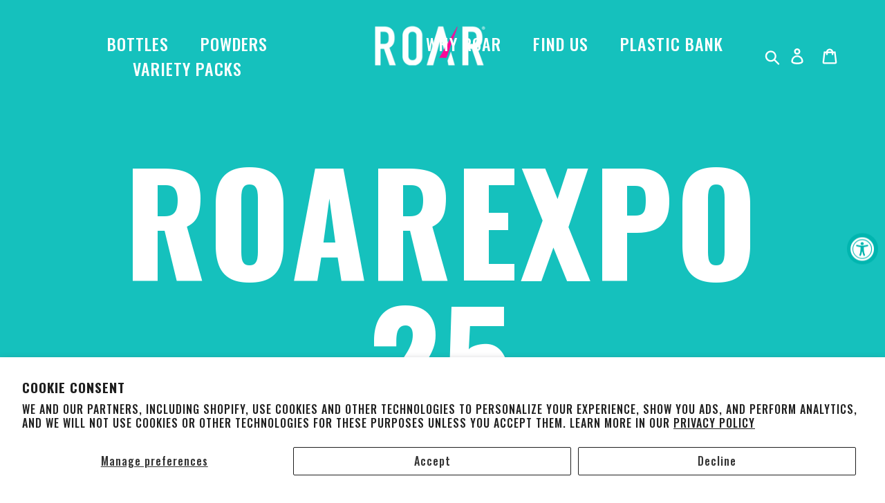

--- FILE ---
content_type: text/html; charset=utf-8
request_url: https://shop.roarorganic.com/pages/roarexpo25-subscribe-page
body_size: 24561
content:
<!doctype html>
<html class="no-js" lang="en">
  <head>
    <script src="https://cdn.tailwindcss.com"></script>
    
      
    
      
    
      
    
      
    
      
    
      
    
      
    
      
    
      
    
      
    
      
    
    <link rel="preconnect" href="https://fonts.googleapis.com">
    <link rel="preconnect" href="https://fonts.gstatic.com" crossorigin>
    <link href="https://fonts.googleapis.com/css2?family=Oswald:wght@200..700&display=swap" rel="stylesheet">
    <script src="//shop.roarorganic.com/cdn/shop/t/48/assets/jquery.min.js?v=147293088974801289311718742863"></script>

        
    <!-- Start cookieyes banner -->
    <script
      id="cookieyes"
      type="text/javascript"
      src="https://cdn-cookieyes.com/client_data/22487a46bdd0a3fdde22888c/script.js"
    ></script>
    <!-- End cookieyes banner -->
    <!-- JS SWIPER IMPORTS -->
    <script src="https://cdn.jsdelivr.net/npm/swiper@7.4.1/swiper-bundle.min.js" defer></script>
    <link href="https://cdn.jsdelivr.net/npm/swiper@7.4.1/swiper-bundle.min.css" rel="stylesheet">
    
    <meta charset="utf-8">
    <meta http-equiv="X-UA-Compatible" content="IE=edge,chrome=1">
    <meta name="viewport" content="width=device-width,initial-scale=1">
    <meta name="theme-color" content="#005753">
    <link rel="canonical" href="https://roarorganic.com/pages/roarexpo25-subscribe-page"><link
        rel="shortcut icon"
        href="//shop.roarorganic.com/cdn/shop/files/00B2A9PS_32x32.png?v=1613640996"
        type="image/png"
      ><title>ROAREXPO25 Subscribe Page
&ndash; Roar Organic</title><meta name="description" content="Put in your phone number below to subscribe!"><!-- /snippets/social-meta-tags.liquid -->




<meta property="og:site_name" content="Roar Organic">
<meta property="og:url" content="https://roarorganic.com/pages/roarexpo25-subscribe-page">
<meta property="og:title" content="ROAREXPO25 Subscribe Page">
<meta property="og:type" content="website">
<meta property="og:description" content="Put in your phone number below to subscribe!">





<meta name="twitter:card" content="summary_large_image">
<meta name="twitter:title" content="ROAREXPO25 Subscribe Page">
<meta name="twitter:description" content="Put in your phone number below to subscribe!">

    <link href="//shop.roarorganic.com/cdn/shop/t/48/assets/custom.css?v=124755099033343700311736499242" rel="stylesheet" type="text/css" media="all" />
    <link href="//shop.roarorganic.com/cdn/shop/t/48/assets/theme.scss.css?v=123781406799454243391764356614" rel="stylesheet" type="text/css" media="all" />
    <!-- old styles -->
    <link href="//shop.roarorganic.com/cdn/shop/t/48/assets/custom-roar.scss.css?v=127338415622630127401718743562" rel="stylesheet" type="text/css" media="all" />
    <!-- Opeartic Styles page import -->
    <link href="//shop.roarorganic.com/cdn/shop/t/48/assets/operatic-styles.css?v=19282609628583078991723209527" rel="stylesheet" type="text/css" media="all" />

    <link rel="stylesheet" href="//shop.roarorganic.com/cdn/shop/t/48/assets/owl.carousel.min.css?v=182268447436111184561718742863">

    <script src="//shop.roarorganic.com/cdn/shop/t/48/assets/owl.carousel.min.js?v=97891440811553454251718742863"></script>

    <script>
      var theme = {
        breakpoints: {
          medium: 750,
          large: 990,
          widescreen: 1400
        },
        strings: {
          addToCart: "Add to cart",
          soldOut: "Sold out",
          unavailable: "Unavailable",
          regularPrice: "Regular price",
          salePrice: "Sale price",
          sale: "Sale",
          showMore: "Show More",
          showLess: "Show Less",
          addressError: "Error looking up that address",
          addressNoResults: "No results for that address",
          addressQueryLimit: "You have exceeded the Google API usage limit. Consider upgrading to a \u003ca href=\"https:\/\/developers.google.com\/maps\/premium\/usage-limits\"\u003ePremium Plan\u003c\/a\u003e.",
          authError: "There was a problem authenticating your Google Maps account.",
          newWindow: "Opens in a new window.",
          external: "Opens external website.",
          newWindowExternal: "Opens external website in a new window.",
          removeLabel: "Remove [product]",
          update: "Update",
          quantity: "Quantity",
          discountedTotal: "Discounted total",
          regularTotal: "Regular total",
          priceColumn: "See Price column for discount details.",
          quantityMinimumMessage: "Quantity must be 1 or more",
          cartError: "There was an error while updating your cart. Please try again.",
          removedItemMessage: "Removed \u003cspan class=\"cart__removed-product-details\"\u003e([quantity]) [link]\u003c\/span\u003e from your cart.",
          unitPrice: "Unit price",
          unitPriceSeparator: "per",
          oneCartCount: "1 item",
          otherCartCount: "[count] items",
          quantityLabel: "Quantity: [count]"
        },
        moneyFormat: "${{amount}}",
        moneyFormatWithCurrency: "${{amount}} USD"
      }

      document.documentElement.className = document.documentElement.className.replace('no-js', 'js');
    </script>
    <!-- Customer Scripts --><script src="//shop.roarorganic.com/cdn/shop/t/48/assets/cookies.min.js?v=44787428293267399181718742863" type="text/javascript"></script>

    
    <script src="//shop.roarorganic.com/cdn/shop/t/48/assets/lazysizes.js?v=94224023136283657951718742863" async="async"></script>
    <script src="//shop.roarorganic.com/cdn/shop/t/48/assets/vendor.js?v=177818583812424110111718742863" defer="defer"></script>
    <script src="//shop.roarorganic.com/cdn/shop/t/48/assets/announcement-bar.js?v=6588963133531687671718742863" async="async"></script>

     
    
    <script>window.performance && window.performance.mark && window.performance.mark('shopify.content_for_header.start');</script><meta name="google-site-verification" content="2fnmk1QL13klV06BjCXuY8YJOUsHh903qKdFXRUHtP4">
<meta id="shopify-digital-wallet" name="shopify-digital-wallet" content="/24859443249/digital_wallets/dialog">
<meta name="shopify-checkout-api-token" content="81e6b69645173a1a6b5bc11cbbbf4a8b">
<script async="async" src="/checkouts/internal/preloads.js?locale=en-US"></script>
<link rel="preconnect" href="https://shop.app" crossorigin="anonymous">
<script async="async" src="https://shop.app/checkouts/internal/preloads.js?locale=en-US&shop_id=24859443249" crossorigin="anonymous"></script>
<script id="apple-pay-shop-capabilities" type="application/json">{"shopId":24859443249,"countryCode":"US","currencyCode":"USD","merchantCapabilities":["supports3DS"],"merchantId":"gid:\/\/shopify\/Shop\/24859443249","merchantName":"Roar Organic","requiredBillingContactFields":["postalAddress","email"],"requiredShippingContactFields":["postalAddress","email"],"shippingType":"shipping","supportedNetworks":["visa","masterCard","amex","discover","elo","jcb"],"total":{"type":"pending","label":"Roar Organic","amount":"1.00"},"shopifyPaymentsEnabled":true,"supportsSubscriptions":true}</script>
<script id="shopify-features" type="application/json">{"accessToken":"81e6b69645173a1a6b5bc11cbbbf4a8b","betas":["rich-media-storefront-analytics"],"domain":"shop.roarorganic.com","predictiveSearch":true,"shopId":24859443249,"locale":"en"}</script>
<script>var Shopify = Shopify || {};
Shopify.shop = "roar-organic.myshopify.com";
Shopify.locale = "en";
Shopify.currency = {"active":"USD","rate":"1.0"};
Shopify.country = "US";
Shopify.theme = {"name":"Copy of roarorganic\/main","id":143345680608,"schema_name":"Debut","schema_version":"14.1.1","theme_store_id":null,"role":"main"};
Shopify.theme.handle = "null";
Shopify.theme.style = {"id":null,"handle":null};
Shopify.cdnHost = "shop.roarorganic.com/cdn";
Shopify.routes = Shopify.routes || {};
Shopify.routes.root = "/";</script>
<script type="module">!function(o){(o.Shopify=o.Shopify||{}).modules=!0}(window);</script>
<script>!function(o){function n(){var o=[];function n(){o.push(Array.prototype.slice.apply(arguments))}return n.q=o,n}var t=o.Shopify=o.Shopify||{};t.loadFeatures=n(),t.autoloadFeatures=n()}(window);</script>
<script>
  window.ShopifyPay = window.ShopifyPay || {};
  window.ShopifyPay.apiHost = "shop.app\/pay";
  window.ShopifyPay.redirectState = null;
</script>
<script id="shop-js-analytics" type="application/json">{"pageType":"page"}</script>
<script defer="defer" async type="module" src="//shop.roarorganic.com/cdn/shopifycloud/shop-js/modules/v2/client.init-shop-cart-sync_BApSsMSl.en.esm.js"></script>
<script defer="defer" async type="module" src="//shop.roarorganic.com/cdn/shopifycloud/shop-js/modules/v2/chunk.common_CBoos6YZ.esm.js"></script>
<script type="module">
  await import("//shop.roarorganic.com/cdn/shopifycloud/shop-js/modules/v2/client.init-shop-cart-sync_BApSsMSl.en.esm.js");
await import("//shop.roarorganic.com/cdn/shopifycloud/shop-js/modules/v2/chunk.common_CBoos6YZ.esm.js");

  window.Shopify.SignInWithShop?.initShopCartSync?.({"fedCMEnabled":true,"windoidEnabled":true});

</script>
<script>
  window.Shopify = window.Shopify || {};
  if (!window.Shopify.featureAssets) window.Shopify.featureAssets = {};
  window.Shopify.featureAssets['shop-js'] = {"shop-cart-sync":["modules/v2/client.shop-cart-sync_DJczDl9f.en.esm.js","modules/v2/chunk.common_CBoos6YZ.esm.js"],"init-fed-cm":["modules/v2/client.init-fed-cm_BzwGC0Wi.en.esm.js","modules/v2/chunk.common_CBoos6YZ.esm.js"],"init-windoid":["modules/v2/client.init-windoid_BS26ThXS.en.esm.js","modules/v2/chunk.common_CBoos6YZ.esm.js"],"init-shop-email-lookup-coordinator":["modules/v2/client.init-shop-email-lookup-coordinator_DFwWcvrS.en.esm.js","modules/v2/chunk.common_CBoos6YZ.esm.js"],"shop-cash-offers":["modules/v2/client.shop-cash-offers_DthCPNIO.en.esm.js","modules/v2/chunk.common_CBoos6YZ.esm.js","modules/v2/chunk.modal_Bu1hFZFC.esm.js"],"shop-button":["modules/v2/client.shop-button_D_JX508o.en.esm.js","modules/v2/chunk.common_CBoos6YZ.esm.js"],"shop-toast-manager":["modules/v2/client.shop-toast-manager_tEhgP2F9.en.esm.js","modules/v2/chunk.common_CBoos6YZ.esm.js"],"avatar":["modules/v2/client.avatar_BTnouDA3.en.esm.js"],"pay-button":["modules/v2/client.pay-button_BuNmcIr_.en.esm.js","modules/v2/chunk.common_CBoos6YZ.esm.js"],"init-shop-cart-sync":["modules/v2/client.init-shop-cart-sync_BApSsMSl.en.esm.js","modules/v2/chunk.common_CBoos6YZ.esm.js"],"shop-login-button":["modules/v2/client.shop-login-button_DwLgFT0K.en.esm.js","modules/v2/chunk.common_CBoos6YZ.esm.js","modules/v2/chunk.modal_Bu1hFZFC.esm.js"],"init-customer-accounts-sign-up":["modules/v2/client.init-customer-accounts-sign-up_TlVCiykN.en.esm.js","modules/v2/client.shop-login-button_DwLgFT0K.en.esm.js","modules/v2/chunk.common_CBoos6YZ.esm.js","modules/v2/chunk.modal_Bu1hFZFC.esm.js"],"init-shop-for-new-customer-accounts":["modules/v2/client.init-shop-for-new-customer-accounts_DrjXSI53.en.esm.js","modules/v2/client.shop-login-button_DwLgFT0K.en.esm.js","modules/v2/chunk.common_CBoos6YZ.esm.js","modules/v2/chunk.modal_Bu1hFZFC.esm.js"],"init-customer-accounts":["modules/v2/client.init-customer-accounts_C0Oh2ljF.en.esm.js","modules/v2/client.shop-login-button_DwLgFT0K.en.esm.js","modules/v2/chunk.common_CBoos6YZ.esm.js","modules/v2/chunk.modal_Bu1hFZFC.esm.js"],"shop-follow-button":["modules/v2/client.shop-follow-button_C5D3XtBb.en.esm.js","modules/v2/chunk.common_CBoos6YZ.esm.js","modules/v2/chunk.modal_Bu1hFZFC.esm.js"],"checkout-modal":["modules/v2/client.checkout-modal_8TC_1FUY.en.esm.js","modules/v2/chunk.common_CBoos6YZ.esm.js","modules/v2/chunk.modal_Bu1hFZFC.esm.js"],"lead-capture":["modules/v2/client.lead-capture_D-pmUjp9.en.esm.js","modules/v2/chunk.common_CBoos6YZ.esm.js","modules/v2/chunk.modal_Bu1hFZFC.esm.js"],"shop-login":["modules/v2/client.shop-login_BmtnoEUo.en.esm.js","modules/v2/chunk.common_CBoos6YZ.esm.js","modules/v2/chunk.modal_Bu1hFZFC.esm.js"],"payment-terms":["modules/v2/client.payment-terms_BHOWV7U_.en.esm.js","modules/v2/chunk.common_CBoos6YZ.esm.js","modules/v2/chunk.modal_Bu1hFZFC.esm.js"]};
</script>
<script>(function() {
  var isLoaded = false;
  function asyncLoad() {
    if (isLoaded) return;
    isLoaded = true;
    var urls = ["\/\/staticw2.yotpo.com\/JIloS2CelDTMkbgKfqhuhrQHiS9S1r1YfyOOl8gh\/widget.js?shop=roar-organic.myshopify.com","https:\/\/static.rechargecdn.com\/assets\/js\/widget.min.js?shop=roar-organic.myshopify.com","https:\/\/cdn.richpanel.com\/js\/richpanel_shopify_script.js?appClientId=roarorganic8151\u0026tenantId=roarorganic815\u0026shop=roar-organic.myshopify.com\u0026shop=roar-organic.myshopify.com","https:\/\/cdn-loyalty.yotpo.com\/loader\/QJoWLCV9HPdG8Fa20DLjqg.js?shop=roar-organic.myshopify.com","https:\/\/static.shareasale.com\/json\/shopify\/deduplication.js?shop=roar-organic.myshopify.com","https:\/\/static.shareasale.com\/json\/shopify\/shareasale-tracking.js?sasmid=136827\u0026ssmtid=19038\u0026shop=roar-organic.myshopify.com","https:\/\/static.klaviyo.com\/onsite\/js\/UmJ6Fz\/klaviyo.js?company_id=UmJ6Fz\u0026shop=roar-organic.myshopify.com","\/\/app.backinstock.org\/widget\/18130_1746004768.js?category=bis\u0026v=6\u0026shop=roar-organic.myshopify.com","https:\/\/na.shgcdn3.com\/pixel-collector.js?shop=roar-organic.myshopify.com","https:\/\/d18eg7dreypte5.cloudfront.net\/browse-abandonment\/smsbump_timer.js?shop=roar-organic.myshopify.com","https:\/\/sdk.postscript.io\/sdk-script-loader.bundle.js?shopId=54142\u0026shop=roar-organic.myshopify.com"];
    for (var i = 0; i < urls.length; i++) {
      var s = document.createElement('script');
      s.type = 'text/javascript';
      s.async = true;
      s.src = urls[i];
      var x = document.getElementsByTagName('script')[0];
      x.parentNode.insertBefore(s, x);
    }
  };
  if(window.attachEvent) {
    window.attachEvent('onload', asyncLoad);
  } else {
    window.addEventListener('load', asyncLoad, false);
  }
})();</script>
<script id="__st">var __st={"a":24859443249,"offset":-18000,"reqid":"ad17622c-48f0-42bb-b60e-4a7123b42fec-1768914972","pageurl":"shop.roarorganic.com\/pages\/roarexpo25-subscribe-page","s":"pages-95890473184","u":"22877cdd5bec","p":"page","rtyp":"page","rid":95890473184};</script>
<script>window.ShopifyPaypalV4VisibilityTracking = true;</script>
<script id="form-persister">!function(){'use strict';const t='contact',e='new_comment',n=[[t,t],['blogs',e],['comments',e],[t,'customer']],o='password',r='form_key',c=['recaptcha-v3-token','g-recaptcha-response','h-captcha-response',o],s=()=>{try{return window.sessionStorage}catch{return}},i='__shopify_v',u=t=>t.elements[r],a=function(){const t=[...n].map((([t,e])=>`form[action*='/${t}']:not([data-nocaptcha='true']) input[name='form_type'][value='${e}']`)).join(',');var e;return e=t,()=>e?[...document.querySelectorAll(e)].map((t=>t.form)):[]}();function m(t){const e=u(t);a().includes(t)&&(!e||!e.value)&&function(t){try{if(!s())return;!function(t){const e=s();if(!e)return;const n=u(t);if(!n)return;const o=n.value;o&&e.removeItem(o)}(t);const e=Array.from(Array(32),(()=>Math.random().toString(36)[2])).join('');!function(t,e){u(t)||t.append(Object.assign(document.createElement('input'),{type:'hidden',name:r})),t.elements[r].value=e}(t,e),function(t,e){const n=s();if(!n)return;const r=[...t.querySelectorAll(`input[type='${o}']`)].map((({name:t})=>t)),u=[...c,...r],a={};for(const[o,c]of new FormData(t).entries())u.includes(o)||(a[o]=c);n.setItem(e,JSON.stringify({[i]:1,action:t.action,data:a}))}(t,e)}catch(e){console.error('failed to persist form',e)}}(t)}const f=t=>{if('true'===t.dataset.persistBound)return;const e=function(t,e){const n=function(t){return'function'==typeof t.submit?t.submit:HTMLFormElement.prototype.submit}(t).bind(t);return function(){let t;return()=>{t||(t=!0,(()=>{try{e(),n()}catch(t){(t=>{console.error('form submit failed',t)})(t)}})(),setTimeout((()=>t=!1),250))}}()}(t,(()=>{m(t)}));!function(t,e){if('function'==typeof t.submit&&'function'==typeof e)try{t.submit=e}catch{}}(t,e),t.addEventListener('submit',(t=>{t.preventDefault(),e()})),t.dataset.persistBound='true'};!function(){function t(t){const e=(t=>{const e=t.target;return e instanceof HTMLFormElement?e:e&&e.form})(t);e&&m(e)}document.addEventListener('submit',t),document.addEventListener('DOMContentLoaded',(()=>{const e=a();for(const t of e)f(t);var n;n=document.body,new window.MutationObserver((t=>{for(const e of t)if('childList'===e.type&&e.addedNodes.length)for(const t of e.addedNodes)1===t.nodeType&&'FORM'===t.tagName&&a().includes(t)&&f(t)})).observe(n,{childList:!0,subtree:!0,attributes:!1}),document.removeEventListener('submit',t)}))}()}();</script>
<script integrity="sha256-4kQ18oKyAcykRKYeNunJcIwy7WH5gtpwJnB7kiuLZ1E=" data-source-attribution="shopify.loadfeatures" defer="defer" src="//shop.roarorganic.com/cdn/shopifycloud/storefront/assets/storefront/load_feature-a0a9edcb.js" crossorigin="anonymous"></script>
<script crossorigin="anonymous" defer="defer" src="//shop.roarorganic.com/cdn/shopifycloud/storefront/assets/shopify_pay/storefront-65b4c6d7.js?v=20250812"></script>
<script data-source-attribution="shopify.dynamic_checkout.dynamic.init">var Shopify=Shopify||{};Shopify.PaymentButton=Shopify.PaymentButton||{isStorefrontPortableWallets:!0,init:function(){window.Shopify.PaymentButton.init=function(){};var t=document.createElement("script");t.src="https://shop.roarorganic.com/cdn/shopifycloud/portable-wallets/latest/portable-wallets.en.js",t.type="module",document.head.appendChild(t)}};
</script>
<script data-source-attribution="shopify.dynamic_checkout.buyer_consent">
  function portableWalletsHideBuyerConsent(e){var t=document.getElementById("shopify-buyer-consent"),n=document.getElementById("shopify-subscription-policy-button");t&&n&&(t.classList.add("hidden"),t.setAttribute("aria-hidden","true"),n.removeEventListener("click",e))}function portableWalletsShowBuyerConsent(e){var t=document.getElementById("shopify-buyer-consent"),n=document.getElementById("shopify-subscription-policy-button");t&&n&&(t.classList.remove("hidden"),t.removeAttribute("aria-hidden"),n.addEventListener("click",e))}window.Shopify?.PaymentButton&&(window.Shopify.PaymentButton.hideBuyerConsent=portableWalletsHideBuyerConsent,window.Shopify.PaymentButton.showBuyerConsent=portableWalletsShowBuyerConsent);
</script>
<script data-source-attribution="shopify.dynamic_checkout.cart.bootstrap">document.addEventListener("DOMContentLoaded",(function(){function t(){return document.querySelector("shopify-accelerated-checkout-cart, shopify-accelerated-checkout")}if(t())Shopify.PaymentButton.init();else{new MutationObserver((function(e,n){t()&&(Shopify.PaymentButton.init(),n.disconnect())})).observe(document.body,{childList:!0,subtree:!0})}}));
</script>
<script id='scb4127' type='text/javascript' async='' src='https://shop.roarorganic.com/cdn/shopifycloud/privacy-banner/storefront-banner.js'></script><link id="shopify-accelerated-checkout-styles" rel="stylesheet" media="screen" href="https://shop.roarorganic.com/cdn/shopifycloud/portable-wallets/latest/accelerated-checkout-backwards-compat.css" crossorigin="anonymous">
<style id="shopify-accelerated-checkout-cart">
        #shopify-buyer-consent {
  margin-top: 1em;
  display: inline-block;
  width: 100%;
}

#shopify-buyer-consent.hidden {
  display: none;
}

#shopify-subscription-policy-button {
  background: none;
  border: none;
  padding: 0;
  text-decoration: underline;
  font-size: inherit;
  cursor: pointer;
}

#shopify-subscription-policy-button::before {
  box-shadow: none;
}

      </style>

<script>window.performance && window.performance.mark && window.performance.mark('shopify.content_for_header.end');</script>
    

<script id="sca_fg_cart_ShowGiftAsProductTemplate" type="text/template">
  
  <div class="item not-sca-qv" id="sca-freegift-{{productID}}">
    <a class="close_box" style="display: none;position: absolute;top:5px;right: 10px;font-size: 22px;font-weight: bold;cursor: pointer;text-decoration:none;color: #aaa;">×</a>
    <a href="/products/{{productHandle}}" target="_blank"><img style="margin-left: auto; margin-right: auto; width: 50%;" class="lazyOwl" data-src="{{productImageURL}}"></a>
    <div class="sca-product-shop">
      <div class="review-summary3">
        <div class="yotpo bottomLine" style="text-align:center"
          data-product-id="{{productID}}"
          data-product-models="{{productID}}"
          data-name="{{productTitle}}"
          data-url="/products/{{productHandle}}">
        </div>
      </div>
      <div class="f-fix"><span class="sca-product-title" style="white-space: nowrap;color:#000;{{showfgTitle}}">{{productTitle}}</span>
          <div id="product-variants-{{productID}}">
            <div class="sca-price" id="price-field-{{productID}}">
              <span class="sca-old-price">{{variant_compare_at_price}}</span>
              <span class="sca-special-price">{{variant_price}}</span>
            </div>
            <div id="stay-content-sca-freegift-{{productID}}" class="sca-fg-cart-item">
              <a class="close_box" style="display: none;position: absolute;top:5px;right: 10px;font-size: 22px;font-weight: bold;cursor: pointer;text-decoration:none;color: #aaa;">×</a>
              <select id="product-select-{{productID}}" name="id" style="display: none">
                {{optionVariantData}}
              </select>
            </div>
          </div>
          <button type='button' id="sca-btn-select-{{productID}}" class="sca-button" onclick="onclickSelect_{{productID}}();"><span>{{SelectButton}}</span></button>
          <button type='button' id="sca-btn-{{productID}}" class="sca-button" style="display: none"><span>{{AddToCartButton}}</span></button>
      </div>
    </div>
  </div>
  
</script>
<script id = "sca_fg_cart_ShowGiftAsProductScriptTemplate" type="text/template">
  
    var selectCallback_{{productID}}=function(t,a){if(t?(t.available?(SECOMAPP.jQuery("#sca-btn-{{productID}}").removeClass("disabled").removeAttr("disabled").html("<span>{{AddToCartButton}}</span>").fadeTo(200,1),SECOMAPP.jQuery("#sca-btn-{{productID}}").unbind("click"),SECOMAPP.jQuery("#sca-btn-{{productID}}").click(SECOMAPP.jQuery.proxy(function(){SECOMAPP.addGiftToCart(t.id,1)},t))):SECOMAPP.jQuery("#sca-btn-{{productID}}").html("<span>{{UnavailableButton}}</span>").addClass("disabled").attr("disabled","disabled").fadeTo(200,.5),t.compare_at_price>t.price?SECOMAPP.jQuery("#price-field-{{productID}}").html("<span class='sca-old-price'>"+SECOMAPP.formatMoney(t.compare_at_price)+"</span>&nbsp;<s class='sca-special-price'>"+SECOMAPP.formatMoney(t.price)+"</s>"):SECOMAPP.jQuery("#price-field-{{productID}}").html("<span class='sca-special-price'>"+SECOMAPP.formatMoney(t.price)+"</span>")):SECOMAPP.jQuery("#sca-btn-{{productID}}").html("<span>{{UnavailableButton}}</span>").addClass("disabled").attr("disabled","disabled").fadeTo(200,.5),t&&t.featured_image){var e=SECOMAPP.jQuery("#sca-freegift-{{productID}} img"),_=t.featured_image,c=e[0];Shopify.Image.switchImage(_,c,function(t,a,e){SECOMAPP.jQuery(e).parents("a").attr("href",t),SECOMAPP.jQuery(e).attr("src",t)})}},onclickSelect_{{productID}}=function(t){SECOMAPP.jQuery.getJSON("/products/{{productHandle}}.js",{_:(new Date).getTime()},function(t){SECOMAPP.jQuery(".owl-item #sca-freegift-{{productID}} span.sca-product-title").html(t.title);var e=[];SECOMAPP.jQuery.each(t.options,function(t,a){e[t]=a.name}),t.options=e;for(var a={{variantsGiftList}},_={{mainVariantsList}},c=t.variants.length-1;-1<c;c--)a.indexOf(t.variants[c].id)<0&&_.indexOf(t.variants[c].id)<0&&t.variants.splice(c,1);for(var o=_.length-1;-1<o;o--){var i=a[o],r=_[o],n=-1,s=-1;for(c=t.variants.length-1;-1<c;c--)t.variants[c].id==i?n=c:t.variants[c].id==r&&(s=c);-1<n&&-1<s&n!==s?("undefined"!=typeof SECOMAPP&&void 0!==SECOMAPP.fgsettings&&!0===SECOMAPP.fgsettings.sca_sync_gift&&void 0!==SECOMAPP.fgsettings.sca_fg_gift_variant_quantity_format&&"equal_original_inventory"===SECOMAPP.fgsettings.sca_fg_gift_variant_quantity_format&&(t.variants[n].available=t.variants[s].available,t.variants[n].inventory_management=t.variants[s].inventory_management),t.variants[n].option1=t.variants[s].option1,t.variants[n].options[0].name=t.variants[s].options[0].name,t.variants[n].options[1]&&(t.variants[n].options[1].name=t.variants[s].options[1].name,t.variants[n].option2=t.variants[s].option2),t.variants[n].options[2]&&(t.variants[n].options[2].name=t.variants[s].options[2].name,t.variants[n].option3=t.variants[s].option3),t.variants[n].title=t.variants[s].title,t.variants[n].name=t.variants[s].name,t.variants[n].public_title=t.variants[s].public_title,t.variants.splice(s,1)):(t.variants[s].id=i,t.variants[s].compare_at_price||(t.variants[s].compare_at_price=t.variants[s].price),t.variants[s].price=SECOMAPP.fgdata.giftid_price_mapping[i])}SECOMAPP.jQuery("#sca-btn-select-{{productID}}").hide(),SECOMAPP.jQuery("#product-select-{{productID}}").show(),SECOMAPP.jQuery("#sca-btn-{{productID}}").show(),SECOMAPP.jQuery("#stay-content-sca-freegift-{{productID}} .close_box").show(),SECOMAPP.jQuery("#stay-content-sca-freegift-{{productID}} .close_box").click(function(){SECOMAPP.jQuery("#stay-content-sca-freegift-{{productID}}").hide(),SECOMAPP.jQuery("#sca-btn-{{productID}}").hide(),SECOMAPP.jQuery("#sca-btn-select-{{productID}}").show()}),onclickSelect_{{productID}}=function(){SECOMAPP.jQuery("#stay-content-sca-freegift-{{productID}}").show(),SECOMAPP.jQuery("#sca-btn-{{productID}}").show(),SECOMAPP.jQuery("#sca-btn-select-{{productID}}").hide()},1==t.variants.length?(-1!==t.variants[0].title.indexOf("Default")&&SECOMAPP.jQuery("#sca-freegift-{{productID}} .selector-wrapper").hide(),1==t.variants[0].available&&(SECOMAPP.jQuery("#sca-btn-{{productID}}").show(),SECOMAPP.jQuery("#sca-btn-select-{{productID}}").hide(),SECOMAPP.jQuery("#sca-btn-{{productID}}").removeClass("disabled").removeAttr("disabled").html("<span>{{AddToCartButton}}</span>").fadeTo(200,1),SECOMAPP.jQuery("#sca-btn-{{productID}}").unbind("click"),SECOMAPP.jQuery("#sca-btn-{{productID}}").click(SECOMAPP.jQuery.proxy(function(){SECOMAPP.addGiftToCart(t.variants[0].id,1)},t)))):(new Shopify.OptionSelectors("product-select-{{productID}}",{product:t,onVariantSelected:selectCallback_{{productID}},enableHistoryState:!0}),SECOMAPP.jQuery("#stay-content-sca-freegift-{{productID}}").show(),SECOMAPP.jQuery("#stay-content-sca-freegift-{{productID}}").focus())})};1=={{variantsGiftList}}.length&&onclickSelect_{{productID}}();
  
</script>

<script id="sca_fg_cart_ShowGiftAsVariantTemplate" type="text/template">
  
  <div class="item not-sca-qv" id="sca-freegift-{{variantID}}">
    <a href="/products/{{productHandle}}?variant={{originalVariantID}}" target="_blank"><img style="margin-left: auto; margin-right: auto; width: 50%;" class="lazyOwl" data-src="{{variantImageURL}}"></a>
    <div class="sca-product-shop">
      <div class="review-summary3">
        <div class="yotpo bottomLine" style="text-align:center"
          data-product-id="{{productID}}"
          data-product-models="{{productID}}"
          data-name="{{productTitle}}"
          data-url="/products/{{productHandle}}">
        </div>
      </div>
      <div class="f-fix">
        <span class="sca-product-title" style="white-space: nowrap;color:#000;">{{variantTitle}}</span>
        <div class="sca-price">
          <span class="sca-old-price">{{variant_compare_at_price}}</span>
          <span class="sca-special-price">{{variant_price}}</span>
        </div>
        <button type="button" id="sca-btn{{variantID}}" class="sca-button" onclick="SECOMAPP.addGiftToCart({{variantID}},1);">
          <span>{{AddToCartButton}}</span>
        </button>
      </div>
    </div>
  </div>
  
</script>

<script id="sca_fg_prod_GiftList" type="text/template">
  
  <a style="text-decoration: none !important" id ="{{giftShowID}}" class="product-image freegif-product-image freegift-info-{{giftShowID}}"
     title="{{giftTitle}}" href="/products/{{productsHandle}}">
    <img class="not-sca-qv" src="{{giftImgUrl}}" alt="{{giftTitle}}" />
  </a>
  
</script>

<script id="sca_fg_prod_Gift_PopupDetail" type="text/template">
  
  <div class="sca-fg-item fg-info-{{giftShowID}}" style="display:none;z-index:2147483647;">
    <div class="sca-fg-item-options">
      <div class="sca-fg-item-option-title">
        <em>{{freegiftRuleName}}</em>
      </div>
      <div class="sca-fg-item-option-ct">
        <!--        <div class="sca-fg-image-item">
                        <img src="{{giftImgUrl}}" /> -->
        <div class="sca-fg-item-name">
          <a href="#">{{giftTitle}}</a>
        </div>
        <!--        </div> -->
      </div>
    </div>
  </div>
  
</script>

<script id="sca_fg_ajax_GiftListPopup" type="text/template">
  
  <div id="freegift_popup" class="mfp-hide">
    <div id="sca-fg-owl-carousel">
      <div id="freegift_cart_container" class="sca-fg-cart-container" style="display: none;">
        <div id="freegift_message" class="owl-carousel"></div>
      </div>
      <div id="sca-fg-slider-cart" style="display: none;">
        <div class="sca-fg-cart-title">
          <strong>{{popupTitle}}</strong>
        </div>
        <div id="sca_freegift_list" class="owl-carousel"></div>
      </div>
    </div>
  </div>
  
</script>

<script id="sca_fg_checkout_confirm_popup" type="text/template">
    
         <div class='sca-fg-checkout-confirm-popup' style='font-family: "Myriad","Cardo","Big Caslon","Bodoni MT",Georgia,serif; position: relative;background: #FFF;padding: 20px 20px 50px 20px;width: auto;max-width: 500px;margin: 20px auto;'>
             <h1 style='font-family: "Oswald","Cardo","Big Caslon","Bodoni MT",Georgia,serif;'>YOU CAN STILL ADD MORE!</h1>
             <p>You get 1 free item with every product purchased. It looks like you can still add more free item(s) to your cart. What would you like to do?</p>
             <p class='sca-fg-checkout-confirm-buttons' style='float: right;'>
                 <a class='btn popup-modal-dismiss action_button add_to_cart' href='#' style='width: 200px !important;margin-right: 20px;'>ADD MORE</a>
                 <a class='btn checkout__button continue-checkout action_button add_to_cart' href='/checkout' style='width: 200px !important;'>CHECKOUT</a>
             </p>
         </div>
    
</script>



<link href="//shop.roarorganic.com/cdn/shop/t/48/assets/sca.freegift.css?v=95952017956023990191718742863" rel="stylesheet" type="text/css" media="all" />
<script src="//shop.roarorganic.com/cdn/shopifycloud/storefront/assets/themes_support/option_selection-b017cd28.js" type="text/javascript"></script>
<script data-cfasync="false">
    Shopify.money_format = "${{amount}}";
    //enable checking free gifts condition when checkout clicked
    if ((typeof SECOMAPP) === 'undefined') { window.SECOMAPP = {}; };
    SECOMAPP.enableOverrideCheckout = true;
    //    SECOMAPP.preStopAppCallback = function(cart){
    //        if(typeof yotpo!=='undefined' && typeof yotpo.initWidgets==='function'){
    //            yotpo.initWidgets();
    //        }
    //    }
</script>
<script type="text/javascript">(function(){if(typeof SECOMAPP==="undefined"){SECOMAPP={}};if(typeof Shopify==="undefined"){Shopify={}};SECOMAPP.fg_ver=1575741684;SECOMAPP.fg_scriptfile="freegifts_20191120.min.js";SECOMAPP.gifts_list_avai={"31434375987249":true};})();</script>

<script data-cfasync="false" type="text/javascript">
  /* Smart Ecommerce App (SEA Inc)
  * http://www.secomapp.com
  * Do not reuse those source codes if don't have permission of us.
  * */
  
  
  (function(){if(!Array.isArray){Array.isArray=function(e){return Object.prototype.toString.call(e)==="[object Array]"}}"function"!==typeof Object.create&&(Object.create=function(e){function t(){}t.prototype=e;return new t});if(!Object.keys){Object.keys=function(e){var t=[],r;for(r in e){if(Object.prototype.hasOwnProperty.call(e,r)){t.push(r)}}return t}}if(!String.prototype.endsWith){Object.defineProperty(String.prototype,"endsWith",{value:function(e,t){var r=this.toString();if(t===undefined||t>r.length){t=r.length}t-=e.length;var i=r.indexOf(e,t);return i!==-1&&i===t},writable:true,enumerable:true,configurable:true})}if(!Array.prototype.indexOf){Array.prototype.indexOf=function(e,t){var r;if(this==null){throw new TypeError('"this" is null or not defined')}var i=Object(this);var n=i.length>>>0;if(n===0){return-1}var o=+t||0;if(Math.abs(o)===Infinity){o=0}if(o>=n){return-1}r=Math.max(o>=0?o:n-Math.abs(o),0);while(r<n){if(r in i&&i[r]===e){return r}r++}return-1}}if(!Array.prototype.forEach){Array.prototype.forEach=function(e,t){var r,i;if(this==null){throw new TypeError(" this is null or not defined")}var n=Object(this);var o=n.length>>>0;if(typeof e!=="function"){throw new TypeError(e+" is not a function")}if(arguments.length>1){r=t}i=0;while(i<o){var a;if(i in n){a=n[i];e.call(r,a,i,n)}i++}}}console=console||{};console.log=console.log||function(){};if(typeof Shopify==="undefined"){Shopify={}}if(typeof Shopify.onError!=="function"){Shopify.onError=function(){}}if(typeof SECOMAPP==="undefined"){SECOMAPP={}}SECOMAPP.removeGiftsVariant=function(e){setTimeout(function(){try{e("select option").not(".sca-fg-cart-item select option").filter(function(){var t=e(this).val();var r=e(this).text();if(r.indexOf(" - ")!==-1){r=r.slice(0,r.indexOf(" - "))}var i=[];if(r.indexOf(" / ")!==-1){i=r.split(" / ");r=i[i.length-1]}if(typeof SECOMAPP.gifts_list_avai!=="undefined"&&typeof SECOMAPP.gifts_list_avai[t]!=="undefined"||r.endsWith("% off)")){e(this).parent("select").find("option").not(".sca-fg-cart-item select option").filter(function(){var i=e(this).val();var n=e(this).text();return n.endsWith(r)||i==t}).remove();e(".dropdown *,ul li,label,div").filter(function(){var i=e(this).html(),n=e(this).data("value");return i&&i.endsWith(r)||n==t}).remove();return true}return false})}catch(e){console.log(e)}},500)};SECOMAPP.formatMoney=function(e,t){if(typeof e=="string"){e=e.replace(".","")}var r="";var i=typeof Shopify!=="undefined"&&typeof Shopify.money_format!=="undefined"?Shopify.money_format:"{{amount}}";var n=/\{\{\s*(\w+)\s*\}\}/;var o=t||(typeof this.fgsettings.sca_currency_format==="string"&&this.fgsettings.sca_currency_format.indexOf("amount")>-1?this.fgsettings.sca_currency_format:null)||i;if(o.indexOf("amount_no_decimals_no_comma_separator")<0&&o.indexOf("amount_no_comma_separator_up_cents")<0&&o.indexOf("amount_up_cents")<0&&typeof Shopify.formatMoney==="function"){return Shopify.formatMoney(e,o)}function a(e,t){return typeof e=="undefined"?t:e}function f(e,t,r,i,n,o){t=a(t,2);r=a(r,",");i=a(i,".");if(isNaN(e)||e==null){return 0}e=(e/100).toFixed(t);var f=e.split("."),c=f[0].replace(/(\d)(?=(\d\d\d)+(?!\d))/g,"$1"+r),s=f[1]?!n||!o?i+f[1]:n+f[1]+o:"";return c+s}switch(o.match(n)[1]){case"amount":r=f(e,2);break;case"amount_no_decimals":r=f(e,0);break;case"amount_with_comma_separator":r=f(e,2,",",".");break;case"amount_no_decimals_with_comma_separator":r=f(e,0,",",".");break;case"amount_no_decimals_no_comma_separator":r=f(e,0,"","");break;case"amount_up_cents":r=f(e,2,",","","<sup>","</sup>");break;case"amount_no_comma_separator_up_cents":r=f(e,2,"","","<sup>","</sup>");break}return o.replace(n,r)};SECOMAPP.setCookie=function(e,t,r,i,n){var o=new Date;o.setTime(o.getTime()+r*24*60*60*1e3+i*60*1e3);var a="expires="+o.toUTCString();document.cookie=e+"="+t+";"+a+(n?";path="+n:";path=/")};SECOMAPP.deleteCookie=function(e,t){document.cookie=e+"=; expires=Thu, 01 Jan 1970 00:00:00 UTC; "+(t?";path="+t:";path=/")};SECOMAPP.getCookie=function(e){var t=e+"=";var r=document.cookie.split(";");for(var i=0;i<r.length;i++){var n=r[i];while(n.charAt(0)==" ")n=n.substring(1);if(n.indexOf(t)==0)return n.substring(t.length,n.length)}return""};SECOMAPP.getQueryString=function(){var e={};var t=window.location.search.substring(1);var r=t.split("&");for(var i=0;i<r.length;i++){var n=r[i].split("=");if(typeof e[n[0]]==="undefined"){e[n[0]]=decodeURIComponent(n[1])}else if(typeof e[n[0]]==="string"){var o=[e[n[0]],decodeURIComponent(n[1])];e[n[0]]=o}else{e[n[0]].push(decodeURIComponent(n[1]))}}return e};SECOMAPP.freegifts_product_json=function(e){if(e){for(var t=0;t<e.options.length;t++)if(typeof e.options[t]!=="undefined"&&typeof e.options[t].values!=="undefined"){var r=e.options[t];for(var i=0;i<r.values.length;i++)(r.values[i].endsWith("(Freegifts)")||r.values[i].endsWith("% off)"))&&(r.values.splice(i,1),i--)}for(var n=function(e){for(var t in e)if(e.hasOwnProperty(t))return!1;return!0},o=e.price,a=e.price_max,f=e.price_min,c=e.compare_at_price,s=e.compare_at_price_max,p=e.compare_at_price_min,t=0;t<e.variants.length;t++){var i=e.variants[t],u=i.option3?i.option3:i.option2?i.option2:i.option1;"undefined"!=typeof SECOMAPP&&"undefined"!=typeof SECOMAPP.gifts_list_avai&&!n(SECOMAPP.gifts_list_avai)&&"undefined"!=typeof SECOMAPP.gifts_list_avai[i.id]||u.endsWith("(Freegifts)")||u.endsWith("% off)")?(e.variants.splice(t,1),t-=1):(a>=i.price&&(a=i.price,o=i.price),f<=i.price&&(f=i.price),i.compare_at_price&&(s>=i.compare_at_price&&(s=i.compare_at_price,c=i.compare_at_price),p<=i.compare_at_price&&(p=i.compare_at_price)),1==i.available&&(e.available=!0))}e.price=o,e.price_max=f,e.price_min=a,e.compare_at_price=c,e.compare_at_price_max=p,e.compare_at_price_min=s,e.price_varies=f>a?!0:!1,e.compare_at_price_varies=p>s?!0:!1}return e};SECOMAPP.fg_codes=[];if(SECOMAPP.getCookie("sca_fg_codes")!==""){SECOMAPP.fg_codes=JSON.parse(SECOMAPP.getCookie("sca_fg_codes"))}var e=SECOMAPP.getQueryString();if(e["freegifts_code"]&&SECOMAPP.fg_codes.indexOf(e["freegifts_code"])===-1){if(typeof SECOMAPP.activateOnlyOnePromoCode!=="undefined"&&SECOMAPP.activateOnlyOnePromoCode===true){SECOMAPP.fg_codes=[]}SECOMAPP.fg_codes.push(e["freegifts_code"]);SECOMAPP.setCookie("sca_fg_codes",JSON.stringify(SECOMAPP.fg_codes))}})();
  
  ;SECOMAPP.customer={};SECOMAPP.customer.orders=[];SECOMAPP.customer.freegifts=[];;SECOMAPP.customer.email=null;SECOMAPP.customer.first_name=null;SECOMAPP.customer.last_name=null;SECOMAPP.customer.tags=null;SECOMAPP.customer.orders_count=null;SECOMAPP.customer.total_spent=null;
</script>


   
    

    
    <script src="//shop.roarorganic.com/cdn/shop/t/48/assets/theme.js?v=170247586752898989641718742863" defer="defer"></script>

    <script>
      const siteUrl = 'https://roarorganic.com';
    </script>
    <script src="//shop.roarorganic.com/cdn/shop/t/48/assets/custom.js?v=155749777315194232921718742863" type="text/javascript"></script>

    
  <script src="https://shopifyorderlimits.s3.amazonaws.com/limits/roar-organic.myshopify.com?v=55j&r=20200414081922&shop=roar-organic.myshopify.com"></script>


    <script rel="preconnect" type="text/javascript">
      (function e(){var e=document.createElement("script");e.type="text/javascript",e.async=true,e.src="//staticw2.yotpo.com/JIloS2CelDTMkbgKfqhuhrQHiS9S1r1YfyOOl8gh/widget.js";var t=document.getElementsByTagName("script")[0];t.parentNode.insertBefore(e,t)})();
    </script>
    
    <!-- 

<script type="text/javascript">
  
    window.SHG_CUSTOMER = null;
  
</script>









 -->
    <style>
      .marquee-wrapper .eci-marquee-block {
        height: 48px;
      }
      .eci-site-footer__linklist {
        flex-wrap: wrap;
      }
      .eci-site-footer__linklist li.site-footer__linklist-item:nth-of-type(2) {
        margin: 0;
      }
      .eci-copyright {
        text-align: center;
      }
      .eci-copyright p {
        padding: 20px;
        color: #00b5af;
      }
      .eci-site-footer__linklist li.site-footer__linklist-item:nth-child(1) {
        pointer-events: auto;
      }
      @media screen and (min-width: 760px) and(max-width: 1023px) {
        .eci-site-footer__linklist,
        li.site-footer__linklist-item {
          display: flex;
          flex-direction: column;
          width: 100%;
          padding: 15px 0 0;
          text-align: center;
        }
        .eci-site-footer__linklist {
          margin-bottom: 45px;
        }
        .eci-site-footer__linklist li.site-footer__linklist-item:nth-of-type(1) {
          order: 2;
        }
      }
      @media screen and (min-width: 769px) and(max-width: 1096px) {
        .eci-site-footer__linklist li.site-footer__linklist-item:nth-of-type(1) {
          width: auto;
        }
      }
      @media only screen and (min-width: 1024px) {
        .eci-site-footer__linklist {
          margin-top: 20px;
        }
      }
    </style>
    <meta name="google-site-verification" content="NtHdp3TSBnKDfUzS1l3ORhoemjQQHA_xl1VPjcZNoYo">

<!-- Google Tag Manager -->
<script>(function(w,d,s,l,i){w[l]=w[l]||[];w[l].push({'gtm.start':
new Date().getTime(),event:'gtm.js'});var f=d.getElementsByTagName(s)[0],
j=d.createElement(s),dl=l!='dataLayer'?'&l='+l:'';j.async=true;j.src=
'https://www.googletagmanager.com/gtm.js?id='+i+dl;f.parentNode.insertBefore(j,f);
})(window,document,'script','dataLayer','GTM-PRKSQ5NT');</script>
<!-- End Google Tag Manager -->
    
  <!-- BEGIN app block: shopify://apps/minmaxify-order-limits/blocks/app-embed-block/3acfba32-89f3-4377-ae20-cbb9abc48475 --><script type="text/javascript" src="https://limits.minmaxify.com/roar-organic.myshopify.com?v=55j&r=20220811192425"></script>

<!-- END app block --><script src="https://cdn.shopify.com/extensions/019a0131-ca1b-7172-a6b1-2fadce39ca6e/accessibly-28/assets/acc-main.js" type="text/javascript" defer="defer"></script>
<meta property="og:image" content="https://cdn.shopify.com/s/files/1/0248/5944/3249/files/ROAR_Logo.png?v=1693935653" />
<meta property="og:image:secure_url" content="https://cdn.shopify.com/s/files/1/0248/5944/3249/files/ROAR_Logo.png?v=1693935653" />
<meta property="og:image:width" content="575" />
<meta property="og:image:height" content="329" />
<link href="https://monorail-edge.shopifysvc.com" rel="dns-prefetch">
<script>(function(){if ("sendBeacon" in navigator && "performance" in window) {try {var session_token_from_headers = performance.getEntriesByType('navigation')[0].serverTiming.find(x => x.name == '_s').description;} catch {var session_token_from_headers = undefined;}var session_cookie_matches = document.cookie.match(/_shopify_s=([^;]*)/);var session_token_from_cookie = session_cookie_matches && session_cookie_matches.length === 2 ? session_cookie_matches[1] : "";var session_token = session_token_from_headers || session_token_from_cookie || "";function handle_abandonment_event(e) {var entries = performance.getEntries().filter(function(entry) {return /monorail-edge.shopifysvc.com/.test(entry.name);});if (!window.abandonment_tracked && entries.length === 0) {window.abandonment_tracked = true;var currentMs = Date.now();var navigation_start = performance.timing.navigationStart;var payload = {shop_id: 24859443249,url: window.location.href,navigation_start,duration: currentMs - navigation_start,session_token,page_type: "page"};window.navigator.sendBeacon("https://monorail-edge.shopifysvc.com/v1/produce", JSON.stringify({schema_id: "online_store_buyer_site_abandonment/1.1",payload: payload,metadata: {event_created_at_ms: currentMs,event_sent_at_ms: currentMs}}));}}window.addEventListener('pagehide', handle_abandonment_event);}}());</script>
<script id="web-pixels-manager-setup">(function e(e,d,r,n,o){if(void 0===o&&(o={}),!Boolean(null===(a=null===(i=window.Shopify)||void 0===i?void 0:i.analytics)||void 0===a?void 0:a.replayQueue)){var i,a;window.Shopify=window.Shopify||{};var t=window.Shopify;t.analytics=t.analytics||{};var s=t.analytics;s.replayQueue=[],s.publish=function(e,d,r){return s.replayQueue.push([e,d,r]),!0};try{self.performance.mark("wpm:start")}catch(e){}var l=function(){var e={modern:/Edge?\/(1{2}[4-9]|1[2-9]\d|[2-9]\d{2}|\d{4,})\.\d+(\.\d+|)|Firefox\/(1{2}[4-9]|1[2-9]\d|[2-9]\d{2}|\d{4,})\.\d+(\.\d+|)|Chrom(ium|e)\/(9{2}|\d{3,})\.\d+(\.\d+|)|(Maci|X1{2}).+ Version\/(15\.\d+|(1[6-9]|[2-9]\d|\d{3,})\.\d+)([,.]\d+|)( \(\w+\)|)( Mobile\/\w+|) Safari\/|Chrome.+OPR\/(9{2}|\d{3,})\.\d+\.\d+|(CPU[ +]OS|iPhone[ +]OS|CPU[ +]iPhone|CPU IPhone OS|CPU iPad OS)[ +]+(15[._]\d+|(1[6-9]|[2-9]\d|\d{3,})[._]\d+)([._]\d+|)|Android:?[ /-](13[3-9]|1[4-9]\d|[2-9]\d{2}|\d{4,})(\.\d+|)(\.\d+|)|Android.+Firefox\/(13[5-9]|1[4-9]\d|[2-9]\d{2}|\d{4,})\.\d+(\.\d+|)|Android.+Chrom(ium|e)\/(13[3-9]|1[4-9]\d|[2-9]\d{2}|\d{4,})\.\d+(\.\d+|)|SamsungBrowser\/([2-9]\d|\d{3,})\.\d+/,legacy:/Edge?\/(1[6-9]|[2-9]\d|\d{3,})\.\d+(\.\d+|)|Firefox\/(5[4-9]|[6-9]\d|\d{3,})\.\d+(\.\d+|)|Chrom(ium|e)\/(5[1-9]|[6-9]\d|\d{3,})\.\d+(\.\d+|)([\d.]+$|.*Safari\/(?![\d.]+ Edge\/[\d.]+$))|(Maci|X1{2}).+ Version\/(10\.\d+|(1[1-9]|[2-9]\d|\d{3,})\.\d+)([,.]\d+|)( \(\w+\)|)( Mobile\/\w+|) Safari\/|Chrome.+OPR\/(3[89]|[4-9]\d|\d{3,})\.\d+\.\d+|(CPU[ +]OS|iPhone[ +]OS|CPU[ +]iPhone|CPU IPhone OS|CPU iPad OS)[ +]+(10[._]\d+|(1[1-9]|[2-9]\d|\d{3,})[._]\d+)([._]\d+|)|Android:?[ /-](13[3-9]|1[4-9]\d|[2-9]\d{2}|\d{4,})(\.\d+|)(\.\d+|)|Mobile Safari.+OPR\/([89]\d|\d{3,})\.\d+\.\d+|Android.+Firefox\/(13[5-9]|1[4-9]\d|[2-9]\d{2}|\d{4,})\.\d+(\.\d+|)|Android.+Chrom(ium|e)\/(13[3-9]|1[4-9]\d|[2-9]\d{2}|\d{4,})\.\d+(\.\d+|)|Android.+(UC? ?Browser|UCWEB|U3)[ /]?(15\.([5-9]|\d{2,})|(1[6-9]|[2-9]\d|\d{3,})\.\d+)\.\d+|SamsungBrowser\/(5\.\d+|([6-9]|\d{2,})\.\d+)|Android.+MQ{2}Browser\/(14(\.(9|\d{2,})|)|(1[5-9]|[2-9]\d|\d{3,})(\.\d+|))(\.\d+|)|K[Aa][Ii]OS\/(3\.\d+|([4-9]|\d{2,})\.\d+)(\.\d+|)/},d=e.modern,r=e.legacy,n=navigator.userAgent;return n.match(d)?"modern":n.match(r)?"legacy":"unknown"}(),u="modern"===l?"modern":"legacy",c=(null!=n?n:{modern:"",legacy:""})[u],f=function(e){return[e.baseUrl,"/wpm","/b",e.hashVersion,"modern"===e.buildTarget?"m":"l",".js"].join("")}({baseUrl:d,hashVersion:r,buildTarget:u}),m=function(e){var d=e.version,r=e.bundleTarget,n=e.surface,o=e.pageUrl,i=e.monorailEndpoint;return{emit:function(e){var a=e.status,t=e.errorMsg,s=(new Date).getTime(),l=JSON.stringify({metadata:{event_sent_at_ms:s},events:[{schema_id:"web_pixels_manager_load/3.1",payload:{version:d,bundle_target:r,page_url:o,status:a,surface:n,error_msg:t},metadata:{event_created_at_ms:s}}]});if(!i)return console&&console.warn&&console.warn("[Web Pixels Manager] No Monorail endpoint provided, skipping logging."),!1;try{return self.navigator.sendBeacon.bind(self.navigator)(i,l)}catch(e){}var u=new XMLHttpRequest;try{return u.open("POST",i,!0),u.setRequestHeader("Content-Type","text/plain"),u.send(l),!0}catch(e){return console&&console.warn&&console.warn("[Web Pixels Manager] Got an unhandled error while logging to Monorail."),!1}}}}({version:r,bundleTarget:l,surface:e.surface,pageUrl:self.location.href,monorailEndpoint:e.monorailEndpoint});try{o.browserTarget=l,function(e){var d=e.src,r=e.async,n=void 0===r||r,o=e.onload,i=e.onerror,a=e.sri,t=e.scriptDataAttributes,s=void 0===t?{}:t,l=document.createElement("script"),u=document.querySelector("head"),c=document.querySelector("body");if(l.async=n,l.src=d,a&&(l.integrity=a,l.crossOrigin="anonymous"),s)for(var f in s)if(Object.prototype.hasOwnProperty.call(s,f))try{l.dataset[f]=s[f]}catch(e){}if(o&&l.addEventListener("load",o),i&&l.addEventListener("error",i),u)u.appendChild(l);else{if(!c)throw new Error("Did not find a head or body element to append the script");c.appendChild(l)}}({src:f,async:!0,onload:function(){if(!function(){var e,d;return Boolean(null===(d=null===(e=window.Shopify)||void 0===e?void 0:e.analytics)||void 0===d?void 0:d.initialized)}()){var d=window.webPixelsManager.init(e)||void 0;if(d){var r=window.Shopify.analytics;r.replayQueue.forEach((function(e){var r=e[0],n=e[1],o=e[2];d.publishCustomEvent(r,n,o)})),r.replayQueue=[],r.publish=d.publishCustomEvent,r.visitor=d.visitor,r.initialized=!0}}},onerror:function(){return m.emit({status:"failed",errorMsg:"".concat(f," has failed to load")})},sri:function(e){var d=/^sha384-[A-Za-z0-9+/=]+$/;return"string"==typeof e&&d.test(e)}(c)?c:"",scriptDataAttributes:o}),m.emit({status:"loading"})}catch(e){m.emit({status:"failed",errorMsg:(null==e?void 0:e.message)||"Unknown error"})}}})({shopId: 24859443249,storefrontBaseUrl: "https://roarorganic.com",extensionsBaseUrl: "https://extensions.shopifycdn.com/cdn/shopifycloud/web-pixels-manager",monorailEndpoint: "https://monorail-edge.shopifysvc.com/unstable/produce_batch",surface: "storefront-renderer",enabledBetaFlags: ["2dca8a86"],webPixelsConfigList: [{"id":"1716846816","configuration":"{\"accountID\":\"UmJ6Fz\",\"webPixelConfig\":\"eyJlbmFibGVBZGRlZFRvQ2FydEV2ZW50cyI6IHRydWV9\"}","eventPayloadVersion":"v1","runtimeContext":"STRICT","scriptVersion":"524f6c1ee37bacdca7657a665bdca589","type":"APP","apiClientId":123074,"privacyPurposes":["ANALYTICS","MARKETING"],"dataSharingAdjustments":{"protectedCustomerApprovalScopes":["read_customer_address","read_customer_email","read_customer_name","read_customer_personal_data","read_customer_phone"]}},{"id":"1316159712","configuration":"{\"yotpoStoreId\":\"JIloS2CelDTMkbgKfqhuhrQHiS9S1r1YfyOOl8gh\"}","eventPayloadVersion":"v1","runtimeContext":"STRICT","scriptVersion":"8bb37a256888599d9a3d57f0551d3859","type":"APP","apiClientId":70132,"privacyPurposes":["ANALYTICS","MARKETING","SALE_OF_DATA"],"dataSharingAdjustments":{"protectedCustomerApprovalScopes":["read_customer_address","read_customer_email","read_customer_name","read_customer_personal_data","read_customer_phone"]}},{"id":"1050149088","configuration":"{\"store\":\"roar-organic.myshopify.com\"}","eventPayloadVersion":"v1","runtimeContext":"STRICT","scriptVersion":"8450b52b59e80bfb2255f1e069ee1acd","type":"APP","apiClientId":740217,"privacyPurposes":["ANALYTICS","MARKETING","SALE_OF_DATA"],"dataSharingAdjustments":{"protectedCustomerApprovalScopes":["read_customer_address","read_customer_email","read_customer_name","read_customer_personal_data","read_customer_phone"]}},{"id":"1043923168","configuration":"{\"masterTagID\":\"19038\",\"merchantID\":\"136827\",\"appPath\":\"https:\/\/daedalus.shareasale.com\",\"storeID\":\"NaN\",\"xTypeMode\":\"NaN\",\"xTypeValue\":\"NaN\",\"channelDedup\":\"NaN\"}","eventPayloadVersion":"v1","runtimeContext":"STRICT","scriptVersion":"f300cca684872f2df140f714437af558","type":"APP","apiClientId":4929191,"privacyPurposes":["ANALYTICS","MARKETING"],"dataSharingAdjustments":{"protectedCustomerApprovalScopes":["read_customer_personal_data"]}},{"id":"977469664","configuration":"{\"site_id\":\"05502979-b9ed-432c-a3b8-21a57ddb1d10\",\"analytics_endpoint\":\"https:\\\/\\\/na.shgcdn3.com\"}","eventPayloadVersion":"v1","runtimeContext":"STRICT","scriptVersion":"695709fc3f146fa50a25299517a954f2","type":"APP","apiClientId":1158168,"privacyPurposes":["ANALYTICS","MARKETING","SALE_OF_DATA"],"dataSharingAdjustments":{"protectedCustomerApprovalScopes":["read_customer_personal_data"]}},{"id":"952762592","configuration":"{\"shopId\":\"54142\"}","eventPayloadVersion":"v1","runtimeContext":"STRICT","scriptVersion":"e57a43765e0d230c1bcb12178c1ff13f","type":"APP","apiClientId":2328352,"privacyPurposes":[],"dataSharingAdjustments":{"protectedCustomerApprovalScopes":["read_customer_address","read_customer_email","read_customer_name","read_customer_personal_data","read_customer_phone"]}},{"id":"540934368","configuration":"{\"config\":\"{\\\"pixel_id\\\":\\\"GT-KFG3V7PR\\\",\\\"target_country\\\":\\\"US\\\",\\\"gtag_events\\\":[{\\\"type\\\":\\\"purchase\\\",\\\"action_label\\\":\\\"MC-WFH7NNKKLV\\\"},{\\\"type\\\":\\\"page_view\\\",\\\"action_label\\\":\\\"MC-WFH7NNKKLV\\\"},{\\\"type\\\":\\\"view_item\\\",\\\"action_label\\\":\\\"MC-WFH7NNKKLV\\\"}],\\\"enable_monitoring_mode\\\":false}\"}","eventPayloadVersion":"v1","runtimeContext":"OPEN","scriptVersion":"b2a88bafab3e21179ed38636efcd8a93","type":"APP","apiClientId":1780363,"privacyPurposes":[],"dataSharingAdjustments":{"protectedCustomerApprovalScopes":["read_customer_address","read_customer_email","read_customer_name","read_customer_personal_data","read_customer_phone"]}},{"id":"139591904","configuration":"{\"pixel_id\":\"1512358555620483\",\"pixel_type\":\"facebook_pixel\",\"metaapp_system_user_token\":\"-\"}","eventPayloadVersion":"v1","runtimeContext":"OPEN","scriptVersion":"ca16bc87fe92b6042fbaa3acc2fbdaa6","type":"APP","apiClientId":2329312,"privacyPurposes":["ANALYTICS","MARKETING","SALE_OF_DATA"],"dataSharingAdjustments":{"protectedCustomerApprovalScopes":["read_customer_address","read_customer_email","read_customer_name","read_customer_personal_data","read_customer_phone"]}},{"id":"64061664","eventPayloadVersion":"v1","runtimeContext":"LAX","scriptVersion":"1","type":"CUSTOM","privacyPurposes":["MARKETING"],"name":"Meta pixel (migrated)"},{"id":"79266016","eventPayloadVersion":"v1","runtimeContext":"LAX","scriptVersion":"1","type":"CUSTOM","privacyPurposes":["ANALYTICS"],"name":"Google Analytics tag (migrated)"},{"id":"shopify-app-pixel","configuration":"{}","eventPayloadVersion":"v1","runtimeContext":"STRICT","scriptVersion":"0450","apiClientId":"shopify-pixel","type":"APP","privacyPurposes":["ANALYTICS","MARKETING"]},{"id":"shopify-custom-pixel","eventPayloadVersion":"v1","runtimeContext":"LAX","scriptVersion":"0450","apiClientId":"shopify-pixel","type":"CUSTOM","privacyPurposes":["ANALYTICS","MARKETING"]}],isMerchantRequest: false,initData: {"shop":{"name":"Roar Organic","paymentSettings":{"currencyCode":"USD"},"myshopifyDomain":"roar-organic.myshopify.com","countryCode":"US","storefrontUrl":"https:\/\/roarorganic.com"},"customer":null,"cart":null,"checkout":null,"productVariants":[],"purchasingCompany":null},},"https://shop.roarorganic.com/cdn","fcfee988w5aeb613cpc8e4bc33m6693e112",{"modern":"","legacy":""},{"shopId":"24859443249","storefrontBaseUrl":"https:\/\/roarorganic.com","extensionBaseUrl":"https:\/\/extensions.shopifycdn.com\/cdn\/shopifycloud\/web-pixels-manager","surface":"storefront-renderer","enabledBetaFlags":"[\"2dca8a86\"]","isMerchantRequest":"false","hashVersion":"fcfee988w5aeb613cpc8e4bc33m6693e112","publish":"custom","events":"[[\"page_viewed\",{}]]"});</script><script>
  window.ShopifyAnalytics = window.ShopifyAnalytics || {};
  window.ShopifyAnalytics.meta = window.ShopifyAnalytics.meta || {};
  window.ShopifyAnalytics.meta.currency = 'USD';
  var meta = {"page":{"pageType":"page","resourceType":"page","resourceId":95890473184,"requestId":"ad17622c-48f0-42bb-b60e-4a7123b42fec-1768914972"}};
  for (var attr in meta) {
    window.ShopifyAnalytics.meta[attr] = meta[attr];
  }
</script>
<script class="analytics">
  (function () {
    var customDocumentWrite = function(content) {
      var jquery = null;

      if (window.jQuery) {
        jquery = window.jQuery;
      } else if (window.Checkout && window.Checkout.$) {
        jquery = window.Checkout.$;
      }

      if (jquery) {
        jquery('body').append(content);
      }
    };

    var hasLoggedConversion = function(token) {
      if (token) {
        return document.cookie.indexOf('loggedConversion=' + token) !== -1;
      }
      return false;
    }

    var setCookieIfConversion = function(token) {
      if (token) {
        var twoMonthsFromNow = new Date(Date.now());
        twoMonthsFromNow.setMonth(twoMonthsFromNow.getMonth() + 2);

        document.cookie = 'loggedConversion=' + token + '; expires=' + twoMonthsFromNow;
      }
    }

    var trekkie = window.ShopifyAnalytics.lib = window.trekkie = window.trekkie || [];
    if (trekkie.integrations) {
      return;
    }
    trekkie.methods = [
      'identify',
      'page',
      'ready',
      'track',
      'trackForm',
      'trackLink'
    ];
    trekkie.factory = function(method) {
      return function() {
        var args = Array.prototype.slice.call(arguments);
        args.unshift(method);
        trekkie.push(args);
        return trekkie;
      };
    };
    for (var i = 0; i < trekkie.methods.length; i++) {
      var key = trekkie.methods[i];
      trekkie[key] = trekkie.factory(key);
    }
    trekkie.load = function(config) {
      trekkie.config = config || {};
      trekkie.config.initialDocumentCookie = document.cookie;
      var first = document.getElementsByTagName('script')[0];
      var script = document.createElement('script');
      script.type = 'text/javascript';
      script.onerror = function(e) {
        var scriptFallback = document.createElement('script');
        scriptFallback.type = 'text/javascript';
        scriptFallback.onerror = function(error) {
                var Monorail = {
      produce: function produce(monorailDomain, schemaId, payload) {
        var currentMs = new Date().getTime();
        var event = {
          schema_id: schemaId,
          payload: payload,
          metadata: {
            event_created_at_ms: currentMs,
            event_sent_at_ms: currentMs
          }
        };
        return Monorail.sendRequest("https://" + monorailDomain + "/v1/produce", JSON.stringify(event));
      },
      sendRequest: function sendRequest(endpointUrl, payload) {
        // Try the sendBeacon API
        if (window && window.navigator && typeof window.navigator.sendBeacon === 'function' && typeof window.Blob === 'function' && !Monorail.isIos12()) {
          var blobData = new window.Blob([payload], {
            type: 'text/plain'
          });

          if (window.navigator.sendBeacon(endpointUrl, blobData)) {
            return true;
          } // sendBeacon was not successful

        } // XHR beacon

        var xhr = new XMLHttpRequest();

        try {
          xhr.open('POST', endpointUrl);
          xhr.setRequestHeader('Content-Type', 'text/plain');
          xhr.send(payload);
        } catch (e) {
          console.log(e);
        }

        return false;
      },
      isIos12: function isIos12() {
        return window.navigator.userAgent.lastIndexOf('iPhone; CPU iPhone OS 12_') !== -1 || window.navigator.userAgent.lastIndexOf('iPad; CPU OS 12_') !== -1;
      }
    };
    Monorail.produce('monorail-edge.shopifysvc.com',
      'trekkie_storefront_load_errors/1.1',
      {shop_id: 24859443249,
      theme_id: 143345680608,
      app_name: "storefront",
      context_url: window.location.href,
      source_url: "//shop.roarorganic.com/cdn/s/trekkie.storefront.cd680fe47e6c39ca5d5df5f0a32d569bc48c0f27.min.js"});

        };
        scriptFallback.async = true;
        scriptFallback.src = '//shop.roarorganic.com/cdn/s/trekkie.storefront.cd680fe47e6c39ca5d5df5f0a32d569bc48c0f27.min.js';
        first.parentNode.insertBefore(scriptFallback, first);
      };
      script.async = true;
      script.src = '//shop.roarorganic.com/cdn/s/trekkie.storefront.cd680fe47e6c39ca5d5df5f0a32d569bc48c0f27.min.js';
      first.parentNode.insertBefore(script, first);
    };
    trekkie.load(
      {"Trekkie":{"appName":"storefront","development":false,"defaultAttributes":{"shopId":24859443249,"isMerchantRequest":null,"themeId":143345680608,"themeCityHash":"13424760753450619654","contentLanguage":"en","currency":"USD","eventMetadataId":"ab3407a0-4535-41d0-98b2-8c82e673a8ee"},"isServerSideCookieWritingEnabled":true,"monorailRegion":"shop_domain","enabledBetaFlags":["65f19447"]},"Session Attribution":{},"S2S":{"facebookCapiEnabled":true,"source":"trekkie-storefront-renderer","apiClientId":580111}}
    );

    var loaded = false;
    trekkie.ready(function() {
      if (loaded) return;
      loaded = true;

      window.ShopifyAnalytics.lib = window.trekkie;

      var originalDocumentWrite = document.write;
      document.write = customDocumentWrite;
      try { window.ShopifyAnalytics.merchantGoogleAnalytics.call(this); } catch(error) {};
      document.write = originalDocumentWrite;

      window.ShopifyAnalytics.lib.page(null,{"pageType":"page","resourceType":"page","resourceId":95890473184,"requestId":"ad17622c-48f0-42bb-b60e-4a7123b42fec-1768914972","shopifyEmitted":true});

      var match = window.location.pathname.match(/checkouts\/(.+)\/(thank_you|post_purchase)/)
      var token = match? match[1]: undefined;
      if (!hasLoggedConversion(token)) {
        setCookieIfConversion(token);
        
      }
    });


        var eventsListenerScript = document.createElement('script');
        eventsListenerScript.async = true;
        eventsListenerScript.src = "//shop.roarorganic.com/cdn/shopifycloud/storefront/assets/shop_events_listener-3da45d37.js";
        document.getElementsByTagName('head')[0].appendChild(eventsListenerScript);

})();</script>
  <script>
  if (!window.ga || (window.ga && typeof window.ga !== 'function')) {
    window.ga = function ga() {
      (window.ga.q = window.ga.q || []).push(arguments);
      if (window.Shopify && window.Shopify.analytics && typeof window.Shopify.analytics.publish === 'function') {
        window.Shopify.analytics.publish("ga_stub_called", {}, {sendTo: "google_osp_migration"});
      }
      console.error("Shopify's Google Analytics stub called with:", Array.from(arguments), "\nSee https://help.shopify.com/manual/promoting-marketing/pixels/pixel-migration#google for more information.");
    };
    if (window.Shopify && window.Shopify.analytics && typeof window.Shopify.analytics.publish === 'function') {
      window.Shopify.analytics.publish("ga_stub_initialized", {}, {sendTo: "google_osp_migration"});
    }
  }
</script>
<script
  defer
  src="https://shop.roarorganic.com/cdn/shopifycloud/perf-kit/shopify-perf-kit-3.0.4.min.js"
  data-application="storefront-renderer"
  data-shop-id="24859443249"
  data-render-region="gcp-us-central1"
  data-page-type="page"
  data-theme-instance-id="143345680608"
  data-theme-name="Debut"
  data-theme-version="14.1.1"
  data-monorail-region="shop_domain"
  data-resource-timing-sampling-rate="10"
  data-shs="true"
  data-shs-beacon="true"
  data-shs-export-with-fetch="true"
  data-shs-logs-sample-rate="1"
  data-shs-beacon-endpoint="https://shop.roarorganic.com/api/collect"
></script>
</head>

  <body class=" template-page template-ROAREXPO25SubscribePage">
    <a class="in-page-link visually-hidden skip-link" href="#MainContent">Skip to content</a>

    <div
      id="SearchDrawer"
      class="search-bar drawer drawer--top"
      role="dialog"
      aria-modal="true"
      aria-label="Search"
    >
      <div class="search-bar__table">
        <div class="search-bar__table-cell search-bar__form-wrapper">
          <form
            class="search search-bar__form"
            action="/search"
            method="get"
            role="search"
          >
            <input
              class="search__input search-bar__input"
              type="search"
              name="q"
              value=""
              placeholder="Search"
              aria-label="Search"
            >
            <button class="search-bar__submit search__submit btn--link" type="submit">
              <svg aria-hidden="true" focusable="false" role="presentation" class="icon icon-search" viewBox="0 0 37 40"><path d="M35.6 36l-9.8-9.8c4.1-5.4 3.6-13.2-1.3-18.1-5.4-5.4-14.2-5.4-19.7 0-5.4 5.4-5.4 14.2 0 19.7 2.6 2.6 6.1 4.1 9.8 4.1 3 0 5.9-1 8.3-2.8l9.8 9.8c.4.4.9.6 1.4.6s1-.2 1.4-.6c.9-.9.9-2.1.1-2.9zm-20.9-8.2c-2.6 0-5.1-1-7-2.9-3.9-3.9-3.9-10.1 0-14C9.6 9 12.2 8 14.7 8s5.1 1 7 2.9c3.9 3.9 3.9 10.1 0 14-1.9 1.9-4.4 2.9-7 2.9z"/></svg>
              <span class="icon__fallback-text">Submit</span>
            </button>
          </form>
        </div>
        <div class="search-bar__table-cell text-right">
          <button type="button" class="btn--link search-bar__close js-drawer-close">
            <svg aria-hidden="true" focusable="false" role="presentation" class="icon icon-close" viewBox="0 0 40 40"><path d="M23.868 20.015L39.117 4.78c1.11-1.108 1.11-2.77 0-3.877-1.109-1.108-2.773-1.108-3.882 0L19.986 16.137 4.737.904C3.628-.204 1.965-.204.856.904c-1.11 1.108-1.11 2.77 0 3.877l15.249 15.234L.855 35.248c-1.108 1.108-1.108 2.77 0 3.877.555.554 1.248.831 1.942.831s1.386-.277 1.94-.83l15.25-15.234 15.248 15.233c.555.554 1.248.831 1.941.831s1.387-.277 1.941-.83c1.11-1.109 1.11-2.77 0-3.878L23.868 20.015z" class="layer"/></svg>
            <span class="icon__fallback-text">Close search</span>
          </button>
        </div>
      </div>
    </div><style data-shopify>

  .cart-popup-wrapper {
    box-shadow: 1px 1px 10px 2px rgba(0, 181, 175, 0.5);
  }</style><div class="cart-popup-wrapper cart-popup-wrapper--hidden" role="dialog" aria-modal="true" aria-labelledby="CartPopupHeading" data-cart-popup-wrapper>
  <div class="cart-popup" data-cart-popup tabindex="-1">
    <h2 id="CartPopupHeading" class="cart-popup__heading">Just added to your cart</h2>
    <button class="cart-popup__close" aria-label="Close" data-cart-popup-close><svg aria-hidden="true" focusable="false" role="presentation" class="icon icon-close" viewBox="0 0 40 40"><path d="M23.868 20.015L39.117 4.78c1.11-1.108 1.11-2.77 0-3.877-1.109-1.108-2.773-1.108-3.882 0L19.986 16.137 4.737.904C3.628-.204 1.965-.204.856.904c-1.11 1.108-1.11 2.77 0 3.877l15.249 15.234L.855 35.248c-1.108 1.108-1.108 2.77 0 3.877.555.554 1.248.831 1.942.831s1.386-.277 1.94-.83l15.25-15.234 15.248 15.233c.555.554 1.248.831 1.941.831s1.387-.277 1.941-.83c1.11-1.109 1.11-2.77 0-3.878L23.868 20.015z" class="layer"/></svg></button>

    <div class="cart-popup-item">
      <div class="cart-popup-item__image-wrapper hide" data-cart-popup-image-wrapper>
        <div class="cart-popup-item__image cart-popup-item__image--placeholder" data-cart-popup-image-placeholder>
          <div data-placeholder-size></div>
          <div class="placeholder-background placeholder-background--animation"></div>
        </div>
      </div>
      <div class="cart-popup-item__description">
        <div>
          <div class="cart-popup-item__title" data-cart-popup-title></div>
          <ul class="product-details" aria-label="Product details" data-cart-popup-product-details></ul>
        </div>
        <div class="cart-popup-item__quantity">
          <span class="visually-hidden" data-cart-popup-quantity-label></span>
          <span aria-hidden="true">Qty:</span>
          <span aria-hidden="true" data-cart-popup-quantity></span>
        </div>
      </div>
    </div>

    <a href="/cart" class="cart-popup__cta-link btn">
      View cart (<span data-cart-popup-cart-quantity></span>)
    </a>

    <div class="cart-popup__dismiss">
      <button class="h5 cart-popup__dismiss-button text-link text-link--accent" data-cart-popup-dismiss>
        Continue shopping
      </button>
    </div>
  </div>
</div>

<div id="shopify-section-header" class="shopify-section">

<div
  data-section-id="header"
  data-section-type="header-section"
>
  

  <header
    class="
      max-[750px]:p-[25px] max-[750px]:pb-[10px]
      site-header logo--left px-[55px] py-[20px] bg-[transparent]
    "
    role="banner"
  >
    <div
      class="nav-overlay"
    ></div>
    <div class="flex max-w-[1732px] mx-auto bg-[transparent] justify-between grid--no-gutters grid--table site-header__mobile-nav z-[99] relative">
      

      <div class="grid__item max-[750px]:w-[89px] p-[0] w-[25%] large-up--one-quarter  logo-align--left">
        
        
          <div
            class="h2 my-[15px] site-header__logo"
          >
        
        
<a
            href="/"
            class=" flex justify-center site-header__logo-image"
          >
            
            <img
              class="lazyload js h-[62px] max-[750px]:h-[49px] bg-[transparent] object-cover max-w-[160px_!important] w-full block"
              src="//shop.roarorganic.com/cdn/shop/t/48/assets/roar-logo-lite.svg?v=63345369268202418861718742863"
              data-src="//shop.roarorganic.com/cdn/shop/files/69a55ad1c03466374abf1d2075a1f4ac_{width}x.gif?v=1711370458"
              data-widths="[180, 360, 540, 720, 900, 1080, 1296, 1512, 1728, 2048]"
              data-aspectratio="1.0"
              data-sizes="auto"
              alt="
                  Roar Organic"
              style="max-width: 215px"
            >
            <noscript>
              
              <img
                src="//shop.roarorganic.com/cdn/shop/t/48/assets/roar-logo-lite.svg?v=63345369268202418861718742863"
                srcset="//shop.roarorganic.com/cdn/shop/files/69a55ad1c03466374abf1d2075a1f4ac_small.gif?v=1711370458 1x, //shop.roarorganic.com/cdn/shop/files/69a55ad1c03466374abf1d2075a1f4ac.gif?v=1711370458 2x"
                alt="Roar Organic"
                style="max-width: 215px;"
              >
            </noscript>
          </a>
        
        
          </div>
        
      </div>

      <!-- medium-up--one-half -->

      
        <nav
          class="grid__item order-[-1] w-[40%] p-[0] medium-down--hide small--hide"
          id="AccessibleNav"
          role="navigation"
        >
          
<ul
  class="site-nav w-auto max-[750px]:hidden  list--inline"
  id="SiteNav"
>
  



    
      <li
        
      >
        <a
          href="/collections/hydration-drinks"
          class="site-nav__link site-nav__link--main"
          
        >
          <span
            class="site-nav__label"
          >
            Bottles
          </span>
        </a>
      </li>
    
  



    
      <li
        
      >
        <a
          href="/collections/electrolyte-drink-powders"
          class="site-nav__link site-nav__link--main"
          
        >
          <span
            class="site-nav__label"
          >
            Powders
          </span>
        </a>
      </li>
    
  



    
      <li
        
      >
        <a
          href="/collections/variety-packs"
          class="site-nav__link site-nav__link--main"
          
        >
          <span
            class="site-nav__label"
          >
            VARIETY PACKS
          </span>
        </a>
      </li>
    
  
</ul>

        </nav>
      

      <div class=" max-[750px]:justify-end justify-end flex w-[40%] medium-up--one-quarter text-right site-header__icons relative site-header__icons--plus">
        
<ul
  class="site-nav w-auto max-[750px]:hidden  list--inline"
  id="SiteNav"
>
  



    
      <li
        
      >
        <a
          href="/pages/why-roar"
          class="site-nav__link site-nav__link--main"
          
        >
          <span
            class="site-nav__label"
          >
            Why Roar
          </span>
        </a>
      </li>
    
  



    
      <li
        
      >
        <a
          href="/pages/store-locator"
          class="site-nav__link site-nav__link--main"
          
        >
          <span
            class="site-nav__label"
          >
            Find Us
          </span>
        </a>
      </li>
    
  



    
      <li
        
      >
        <a
          href="/pages/plastic-bank-partnership"
          class="site-nav__link site-nav__link--main"
          
        >
          <span
            class="site-nav__label"
          >
            Plastic Bank
          </span>
        </a>
      </li>
    
  
</ul>

        <div
          class="site-header__icons-wrapper min-[750px]:pl-[40px]"
        >
          <div
            class="site-header__search site-header__icon"
          >
            
<form action="/search" method="get" class="search-header search" role="search">
  <input class="search-header__input search__input"
    type="search"
    name="q"
    placeholder="Search"
    aria-label="Search">
  <button class="search-header__submit search__submit btn--link site-header__icon" type="submit" title="Search">
    <svg aria-hidden="true" focusable="false" role="presentation" class="icon icon-search" viewBox="0 0 37 40"><path d="M35.6 36l-9.8-9.8c4.1-5.4 3.6-13.2-1.3-18.1-5.4-5.4-14.2-5.4-19.7 0-5.4 5.4-5.4 14.2 0 19.7 2.6 2.6 6.1 4.1 9.8 4.1 3 0 5.9-1 8.3-2.8l9.8 9.8c.4.4.9.6 1.4.6s1-.2 1.4-.6c.9-.9.9-2.1.1-2.9zm-20.9-8.2c-2.6 0-5.1-1-7-2.9-3.9-3.9-3.9-10.1 0-14C9.6 9 12.2 8 14.7 8s5.1 1 7 2.9c3.9 3.9 3.9 10.1 0 14-1.9 1.9-4.4 2.9-7 2.9z"/></svg>
    <span class="icon__fallback-text">Submit</span>
  </button>
</form>

          </div>

          <button
            type="button"
            class="btn--link site-header__icon site-header__search-toggle js-drawer-open-top"
          >
            <svg aria-hidden="true" focusable="false" role="presentation" class="icon icon-search" viewBox="0 0 37 40"><path d="M35.6 36l-9.8-9.8c4.1-5.4 3.6-13.2-1.3-18.1-5.4-5.4-14.2-5.4-19.7 0-5.4 5.4-5.4 14.2 0 19.7 2.6 2.6 6.1 4.1 9.8 4.1 3 0 5.9-1 8.3-2.8l9.8 9.8c.4.4.9.6 1.4.6s1-.2 1.4-.6c.9-.9.9-2.1.1-2.9zm-20.9-8.2c-2.6 0-5.1-1-7-2.9-3.9-3.9-3.9-10.1 0-14C9.6 9 12.2 8 14.7 8s5.1 1 7 2.9c3.9 3.9 3.9 10.1 0 14-1.9 1.9-4.4 2.9-7 2.9z"/></svg>
            <span
              class="icon__fallback-text"
            >Search</span>
          </button>

          
            
              <a
                href="/account/login" title="Account"
                class="site-header__icon site-header__account"
              >
                <svg aria-hidden="true" focusable="false" role="presentation" class="icon icon-login" viewBox="0 0 28.33 37.68"><path d="M14.17 14.9a7.45 7.45 0 1 0-7.5-7.45 7.46 7.46 0 0 0 7.5 7.45zm0-10.91a3.45 3.45 0 1 1-3.5 3.46A3.46 3.46 0 0 1 14.17 4zM14.17 16.47A14.18 14.18 0 0 0 0 30.68c0 1.41.66 4 5.11 5.66a27.17 27.17 0 0 0 9.06 1.34c6.54 0 14.17-1.84 14.17-7a14.18 14.18 0 0 0-14.17-14.21zm0 17.21c-6.3 0-10.17-1.77-10.17-3a10.17 10.17 0 1 1 20.33 0c.01 1.23-3.86 3-10.16 3z"/></svg>
                <span
                  class="icon__fallback-text"
                >Log in</span>
              </a>
            
          

          <a
            href="/cart" title="Cart"
            class="site-header__icon site-header__cart"
          >
            <svg aria-hidden="true" focusable="false" role="presentation" class="icon icon-cart" viewBox="0 0 37 40"><path d="M36.5 34.8L33.3 8h-5.9C26.7 3.9 23 .8 18.5.8S10.3 3.9 9.6 8H3.7L.5 34.8c-.2 1.5.4 2.4.9 3 .5.5 1.4 1.2 3.1 1.2h28c1.3 0 2.4-.4 3.1-1.3.7-.7 1-1.8.9-2.9zm-18-30c2.2 0 4.1 1.4 4.7 3.2h-9.5c.7-1.9 2.6-3.2 4.8-3.2zM4.5 35l2.8-23h2.2v3c0 1.1.9 2 2 2s2-.9 2-2v-3h10v3c0 1.1.9 2 2 2s2-.9 2-2v-3h2.2l2.8 23h-28z"/></svg>
            <span
              class="icon__fallback-text"
            >Cart</span>
            <div
              id="CartCount"
              class="site-header__cart-count hide"
              data-cart-count-bubble
            >
              <span
                data-cart-count
              >0</span>
              <span
                class="icon__fallback-text medium-up--hide"
              >items</span>
            </div>
          </a>

          

          
            <button
              type="button"
              class="btn--link site-header__icon site-header__menu js-mobile-nav-toggle mobile-nav--open"
              aria-controls="MobileNav"
              aria-expanded="false"
              aria-label="Menu"
            >
              <svg aria-hidden="true" focusable="false" role="presentation" class="icon icon-hamburger" viewBox="0 0 37 40"><path d="M33.5 25h-30c-1.1 0-2-.9-2-2s.9-2 2-2h30c1.1 0 2 .9 2 2s-.9 2-2 2zm0-11.5h-30c-1.1 0-2-.9-2-2s.9-2 2-2h30c1.1 0 2 .9 2 2s-.9 2-2 2zm0 23h-30c-1.1 0-2-.9-2-2s.9-2 2-2h30c1.1 0 2 .9 2 2s-.9 2-2 2z"/></svg>
              <svg aria-hidden="true" focusable="false" role="presentation" class="icon icon-close" viewBox="0 0 40 40"><path d="M23.868 20.015L39.117 4.78c1.11-1.108 1.11-2.77 0-3.877-1.109-1.108-2.773-1.108-3.882 0L19.986 16.137 4.737.904C3.628-.204 1.965-.204.856.904c-1.11 1.108-1.11 2.77 0 3.877l15.249 15.234L.855 35.248c-1.108 1.108-1.108 2.77 0 3.877.555.554 1.248.831 1.942.831s1.386-.277 1.94-.83l15.25-15.234 15.248 15.233c.555.554 1.248.831 1.941.831s1.387-.277 1.941-.83c1.11-1.109 1.11-2.77 0-3.878L23.868 20.015z" class="layer"/></svg>
            </button>
          
        </div>
      </div>
    </div>

    <nav
      class="mobile-nav-wrapper large-up--hide"
      role="navigation"
    >
      <ul
        id="MobileNav"
        class="mobile-nav"
      >
        
<li
            class="mobile-nav__item border-bottom"
          >
            
              <a
                href="/collections/hydration-drinks"
                class="mobile-nav__link"
                
              >
                <span
                  class="mobile-nav__label"
                >Bottles
                </span>
              </a>
            
          </li>
        
<li
            class="mobile-nav__item border-bottom"
          >
            
              <a
                href="/collections/electrolyte-drink-powders"
                class="mobile-nav__link"
                
              >
                <span
                  class="mobile-nav__label"
                >Powders
                </span>
              </a>
            
          </li>
        
<li
            class="mobile-nav__item"
          >
            
              <a
                href="/collections/variety-packs"
                class="mobile-nav__link"
                
              >
                <span
                  class="mobile-nav__label"
                >VARIETY PACKS
                </span>
              </a>
            
          </li>
        
        
      </ul>
    </nav>
  </header>

  
</div>

<script
  type="application/ld+json"
>
  {
  "@context": "http://schema.org",
          "@type": "Organization",
          "name": "Roar Organic",
  
    
    "logo": "https:\/\/shop.roarorganic.com\/cdn\/shop\/files\/69a55ad1c03466374abf1d2075a1f4ac_1080x.gif?v=1711370458",
  
  "sameAs": [
  "",
  "",
  "",
  "",
  "",
  "",
  "",
  ""
  ],
  "url": "https:\/\/roarorganic.com\/pages\/roarexpo25-subscribe-page"
  }
</script>




</div>

    <div class="page-container" id="PageContainer">
      <main
        class="main-content z-[99] pt-[135px] max-[750px]:pt-[85px] js-focus-hidden"
        id="MainContent"
        role="main"
        tabindex="-1"
      >
        
        <div class="section-inner">
  <div class="grid">
    <div class="grid__item medium-up--five-sixths medium-up--push-one-twelfth">
      <div class="section-header text-center">
        <h1>ROAREXPO25 Subscribe Page</h1>
      </div>

      <div class="rte">
        <h3>
	Put in your phone number below to subscribe!
</h3>
      </div>
    </div>
  </div>
</div>
      </main>

      <div id="shopify-section-footer" class="shopify-section"><footer
  class="site-footer reletive max-[590px]:min-h-[326px] max-[1300px]:min-h-[750px] min-[750px]:pb-[100px] min-h-[869px]"
  role="contentinfo"
>
  <p class="text-[#fff] max-[590px]:text-[50.698px] max-[590px]:bottom-[-5%] left-0 max-[1400px]:text-[100px] max-[1400px]:bottom-[-4%] text-[167.29px] max-[750px]:text-[50.698px] text-[167.29px] font-bold leading-[150%] absolute text-center w-full bottom-[-7%]">
    DRINK OUT LOUD
  </p>
  <div class="page-width">
    <div
      class="site-footer__content flex-row justify-between "
    >
      <div class="flex min-[1500px]:gap-[80px] max-[750px]:gap-[27px]  mb-auto"><ul
                class="
                  site-footer__linklist flex-col gap-[13px] max-[1300px]:gap-[5px]
                  
                  eci-site-footer__linklist
                "
              ><li
                    class="site-footer__linklist-item"
                  >
                    <a
                      class="text-[#fff] min-[1300px]:text-[31.239px] text-[23px]  max-[590px]:text-[10.303px] max-[590px]:tracking-[0.515px]  tracking-[1.562px] font-normal normal-case w-max"
                      href="/pages/privacy-policy"
                      
                    >
                      Privacy Policy
                    </a>
                  </li><li
                    class="site-footer__linklist-item"
                  >
                    <a
                      class="text-[#fff] min-[1300px]:text-[31.239px] text-[23px]  max-[590px]:text-[10.303px] max-[590px]:tracking-[0.515px]  tracking-[1.562px] font-normal normal-case w-max"
                      href="/policies/refund-policy"
                      
                    >
                      Refund Policy
                    </a>
                  </li><li
                    class="site-footer__linklist-item"
                  >
                    <a
                      class="text-[#fff] min-[1300px]:text-[31.239px] text-[23px]  max-[590px]:text-[10.303px] max-[590px]:tracking-[0.515px]  tracking-[1.562px] font-normal normal-case w-max"
                      href="/pages/terms-and-conditions"
                      
                    >
                      Terms &amp; Conditions
                    </a>
                  </li><li
                    class="site-footer__linklist-item"
                  >
                    <a
                      class="text-[#fff] min-[1300px]:text-[31.239px] text-[23px]  max-[590px]:text-[10.303px] max-[590px]:tracking-[0.515px]  tracking-[1.562px] font-normal normal-case w-max"
                      href="/policies/terms-of-service"
                      
                    >
                      Terms of Service
                    </a>
                  </li><li
                    class="site-footer__linklist-item"
                  >
                    <a
                      class="text-[#fff] min-[1300px]:text-[31.239px] text-[23px]  max-[590px]:text-[10.303px] max-[590px]:tracking-[0.515px]  tracking-[1.562px] font-normal normal-case w-max"
                      href="/pages/terms-of-sales"
                      
                    >
                      Terms of Sale
                    </a>
                  </li><li
                    class="site-footer__linklist-item"
                  >
                    <a
                      class="text-[#fff] min-[1300px]:text-[31.239px] text-[23px]  max-[590px]:text-[10.303px] max-[590px]:tracking-[0.515px]  tracking-[1.562px] font-normal normal-case w-max"
                      href="/pages/press"
                      
                    >
                      Press
                    </a>
                  </li></ul><ul
                class="
                  site-footer__linklist flex-col gap-[13px] max-[1300px]:gap-[5px]
                  
                  eci-site-footer__linklist
                "
              ><li
                    class="site-footer__linklist-item"
                  >
                    <a
                      class="text-[#fff] min-[1300px]:text-[31.239px] text-[23px]  max-[590px]:text-[10.303px] max-[590px]:tracking-[0.515px]  tracking-[1.562px] font-normal normal-case w-max"
                      href="/collections/hydration-drinks"
                      
                    >
                      Bottles
                    </a>
                  </li><li
                    class="site-footer__linklist-item"
                  >
                    <a
                      class="text-[#fff] min-[1300px]:text-[31.239px] text-[23px]  max-[590px]:text-[10.303px] max-[590px]:tracking-[0.515px]  tracking-[1.562px] font-normal normal-case w-max"
                      href="/collections/electrolyte-drink-powders"
                      
                    >
                      Powders
                    </a>
                  </li><li
                    class="site-footer__linklist-item"
                  >
                    <a
                      class="text-[#fff] min-[1300px]:text-[31.239px] text-[23px]  max-[590px]:text-[10.303px] max-[590px]:tracking-[0.515px]  tracking-[1.562px] font-normal normal-case w-max"
                      href="/collections/variety-packs"
                      
                    >
                      Variety Packs
                    </a>
                  </li><li
                    class="site-footer__linklist-item"
                  >
                    <a
                      class="text-[#fff] min-[1300px]:text-[31.239px] text-[23px]  max-[590px]:text-[10.303px] max-[590px]:tracking-[0.515px]  tracking-[1.562px] font-normal normal-case w-max"
                      href="/pages/store-locator"
                      
                    >
                      Store Locator
                    </a>
                  </li><li
                    class="site-footer__linklist-item"
                  >
                    <a
                      class="text-[#fff] min-[1300px]:text-[31.239px] text-[23px]  max-[590px]:text-[10.303px] max-[590px]:tracking-[0.515px]  tracking-[1.562px] font-normal normal-case w-max"
                      href="/pages/contact-us"
                      
                    >
                      Contact Us
                    </a>
                  </li></ul></div>
      <div class="mb-auto"><div
                class="site-footer__item max-[900px]:hidden"
              >
                <div
                  class="site-footer__item-inner site-footer__item-inner--newsletter"
                >
                  <div class="footer-block__newsletter mb-[86px] max-[1300px]:mb-[35px] min-[1300px]:max-w-[640px] max-w-[500px] max-[1000px]:max-w-[400px] max-[750px]:max-w-[268px]"><div class="footer-block__heading max-[1300px]:leading-[48.304px] max-[1300px]:text-[30px] tracking-normal mb-[31px] mx-[15px] text-left inline-richtext  leading-[59.304px] text-[46.389px] text-[11.565px]  normal-case text-[#fff] leading-[17.348px] font-normal">
                        Keep up with the latest deals, drops, and more – exclusively from ROAR!
                      </div><form method="post" action="/contact#ContactFooter" id="ContactFooter" accept-charset="UTF-8" class="footer__newsletter newsletter-form"><input type="hidden" name="form_type" value="customer" /><input type="hidden" name="utf8" value="✓" /><input type="hidden" name="contact[tags]" value="newsletter">
                      <div class="newsletter-form__field-wrapper">
                        <div class="field relative">
                          <input
                            id="NewsletterForm--footer"
                            type="email"
                            name="contact[email]"
                            class="field__input pt-[20px] normal-case max-[1300px]:h-[75px] h-[90px] border-0 w-full px-[10px] pb-[3px] pb-[13px] pl-[30px] rounded-[78.935px] :pt-[21px]"
                            value=""
                            aria-required="true"
                            autocorrect="off"
                            autocapitalize="off"
                            autocomplete="email"
                            
                            placeholder="Email"
                            required
                          >
                          <label
                            class=" field__label hidden"
                            for="NewsletterForm--footer"
                          >
                            Email
                          </label>
                          <button
                            type="submit"
                            class="newsletter-form__button field__button max-[1300px]:top-[18px] absolute  right-[43px] top-[21px]"
                            name="commit"
                            id="Subscribe"
                            aria-label="Translation missing: en.newsletter.button_label"
                          >
                            <svg
                              class="w-[50px] h-[50px] max-[1300px]:w-[40px] max-[1300px]:h-[40px] "
                              xmlns="http://www.w3.org/2000/svg"
                              width="16"
                              height="14"
                              viewBox="0 0 16 14"
                              fill="none"
                            >
                              <path d="M1.29737 11.8414L5.37209 6.95175M14.3365 11.8414L10.2618 6.95175M0.482422 3.69197L6.3704 7.61723C6.89319 7.96578 7.15454 8.1401 7.43708 8.20774C7.68678 8.26764 7.94708 8.26764 8.19677 8.20774C8.47932 8.1401 8.74067 7.96578 9.26346 7.61723L15.1514 3.69197M3.09025 12.6564L12.5436 12.6564C13.4564 12.6564 13.9129 12.6564 14.2615 12.4787C14.5682 12.3225 14.8176 12.0731 14.9738 11.7664C15.1514 11.4178 15.1514 10.9614 15.1514 10.0485L15.1514 3.85496C15.1514 2.94214 15.1514 2.48572 14.9738 2.13707C14.8176 1.83038 14.5682 1.58104 14.2615 1.42478C13.9129 1.24713 13.4564 1.24713 12.5436 1.24713L3.09025 1.24713C2.17743 1.24713 1.72101 1.24713 1.37236 1.42478C1.06567 1.58104 0.816329 1.83038 0.660072 2.13707C0.482422 2.48572 0.482422 2.94213 0.482422 3.85496L0.482422 10.0485C0.482422 10.9614 0.482422 11.4178 0.660072 11.7664C0.816329 12.0731 1.06567 12.3225 1.37236 12.4787C1.72101 12.6564 2.17742 12.6564 3.09025 12.6564Z" stroke="#005351" stroke-width="0.977934" stroke-linecap="round" stroke-linejoin="round"/>
                            </svg>
                          </button>
                        </div></div></form></div></div>
              </div><div
                class="site-footer__item"
              >
                <div
                  class="site-footer__item-inner site-footer__item-inner--social_icons"
                >
                  <div
                    class="site-footer__social-icons"
                  >
                    <ul
                      class="social-links"
                    >
                      <li>
                        <a
                          href="https://instagram.com/roarorganic"
                          target="_blank"
                        >
                          <svg
                            class="social-icon w-[60px] h-[60px]  max-[590px]:w-[20px] max-[590px]:h-[20px]"
                            xmlns="http://www.w3.org/2000/svg"
                            width="22"
                            height="22"
                            viewBox="0 0 22 22"
                            fill="none"
                          >
                            <path fill-rule="evenodd" clip-rule="evenodd" d="M15.2518 1.52881H6.98518C3.9415 1.52881 1.47412 3.99619 1.47412 7.03987V15.3065C1.47412 18.3501 3.9415 20.8175 6.98518 20.8175H15.2518C18.2954 20.8175 20.7628 18.3501 20.7628 15.3065V7.03987C20.7628 3.99619 18.2954 1.52881 15.2518 1.52881Z" stroke="white" stroke-width="1.92172" stroke-linecap="round" stroke-linejoin="round"/>
                            <path fill-rule="evenodd" clip-rule="evenodd" d="M11.1184 15.3066C8.83558 15.3066 6.98511 13.4561 6.98511 11.1733C6.98511 8.89051 8.83558 7.04004 11.1184 7.04004C13.4012 7.04004 15.2517 8.89051 15.2517 11.1733C15.2517 12.2695 14.8162 13.3209 14.0411 14.096C13.2659 14.8711 12.2145 15.3066 11.1184 15.3066Z" stroke="white" stroke-width="1.92172" stroke-linecap="round" stroke-linejoin="round"/>
                            <path d="M16.6294 4.97331C16.249 4.97331 15.9406 5.28173 15.9406 5.66219C15.9406 6.04265 16.249 6.35107 16.6294 6.35107C17.0099 6.35107 17.3183 6.04265 17.3183 5.66219C17.3183 5.28173 17.0099 4.97331 16.6294 4.97331Z" stroke="white" stroke-width="1.37776" stroke-linecap="round"/>
                          </svg>
                        </a>
                      </li>
                      <li>
                        <a
                          href="https://facebook.com/roarorganic"
                          target="_blank"
                        >
                          <svg
                            class="social-icon w-[60px] h-[60px] max-[590px]:w-[20px] max-[590px]:h-[20px]"
                            xmlns="http://www.w3.org/2000/svg"
                            width="12"
                            height="23"
                            viewBox="0 0 12 23"
                            fill="none"
                          >
                            <path fill-rule="evenodd" clip-rule="evenodd" d="M7.86906 22.8432V12.8266H10.9101L11.4068 8.37472H7.86906V6.2064C7.86906 5.06005 7.89835 3.92287 9.50023 3.92287H11.1227V0.739951C11.1227 0.692094 9.72904 0.583984 8.31913 0.583984C5.37458 0.583984 3.53086 2.42838 3.53086 5.81513V8.37472H0.277222V12.8266H3.53086V22.8432H7.86906Z" fill="white"/>
                          </svg>
                        </a>
                      </li>
                    </ul>
                  </div>
                </div>
              </div></div>
    </div>
  </div><div
          class="site-footer__item min-[900px]:hidden"
        >
          <div
            class="site-footer__item-inner site-footer__item-inner--newsletter"
          >
            <div class="footer-block__newsletter w-full  max-[590px]:px-[46px] px-[63px] mt-[10px] "><div class="footer-block__heading max-[590px]:mb-[13px] max-[590px]:text-[19.48px] max-[590px]:mx-[6px] max-[590px]:leading-[24.903px] max-[1300px]:leading-[48.304px] max-[1300px]:text-[30px] tracking-normal  mx-[15px] text-left inline-richtext  leading-[59.304px] text-[46.389px] text-[11.565px]  normal-case text-[#fff] leading-[17.348px] font-normal">
                  Keep up with the latest deals, drops, and more – exclusively from ROAR!
                </div><form method="post" action="/contact#ContactFooter" id="ContactFooter" accept-charset="UTF-8" class="footer__newsletter newsletter-form"><input type="hidden" name="form_type" value="customer" /><input type="hidden" name="utf8" value="✓" /><input type="hidden" name="contact[tags]" value="newsletter">
                <div class="newsletter-form__field-wrapper">
                  <div class="field relative">
                    <input
                      id="NewsletterForm--footer"
                      type="email"
                      name="contact[email]"
                      class="field__input pt-[15px] normal-case	 max-[1300px]:h-[75px] max-[590px]:px-[17px] max-[590px]:pt-[5px] max-[590px]:h-[38px] border-0 w-full px-[10px] pb-[3px] pb-[13px] pl-[30px] rounded-[78.935px] :pt-[21px]"
                      value=""
                      aria-required="true"
                      autocorrect="off"
                      autocapitalize="off"
                      autocomplete="email"
                      
                      placeholder="Email"
                      required
                    >
                    <label
                      class=" field__label hidden"
                      for="NewsletterForm--footer"
                    >
                      Email
                    </label>
                    <button
                      type="submit"
                      class="newsletter-form__button field__button  max-[1300px]:top-[18px] max-[1300px]:right-[25px] absolute max-[590px]:right-[18px] max-[590px]:top-[12px]"
                      name="commit"
                      id="Subscribe"
                      aria-label="Translation missing: en.newsletter.button_label"
                    >
                      <svg
                        class="max-[590px]:w-[21.058px] max-[590px]:h-[16.378px] max-[1300px]:w-[40px] max-[1300px]:h-[40px] "
                        xmlns="http://www.w3.org/2000/svg"
                        width="16"
                        height="14"
                        viewBox="0 0 16 14"
                        fill="none"
                      >
                        <path d="M1.29737 11.8414L5.37209 6.95175M14.3365 11.8414L10.2618 6.95175M0.482422 3.69197L6.3704 7.61723C6.89319 7.96578 7.15454 8.1401 7.43708 8.20774C7.68678 8.26764 7.94708 8.26764 8.19677 8.20774C8.47932 8.1401 8.74067 7.96578 9.26346 7.61723L15.1514 3.69197M3.09025 12.6564L12.5436 12.6564C13.4564 12.6564 13.9129 12.6564 14.2615 12.4787C14.5682 12.3225 14.8176 12.0731 14.9738 11.7664C15.1514 11.4178 15.1514 10.9614 15.1514 10.0485L15.1514 3.85496C15.1514 2.94214 15.1514 2.48572 14.9738 2.13707C14.8176 1.83038 14.5682 1.58104 14.2615 1.42478C13.9129 1.24713 13.4564 1.24713 12.5436 1.24713L3.09025 1.24713C2.17743 1.24713 1.72101 1.24713 1.37236 1.42478C1.06567 1.58104 0.816329 1.83038 0.660072 2.13707C0.482422 2.48572 0.482422 2.94213 0.482422 3.85496L0.482422 10.0485C0.482422 10.9614 0.482422 11.4178 0.660072 11.7664C0.816329 12.0731 1.06567 12.3225 1.37236 12.4787C1.72101 12.6564 2.17742 12.6564 3.09025 12.6564Z" stroke="#005351" stroke-width="0.977934" stroke-linecap="round" stroke-linejoin="round"/>
                      </svg>
                    </button>
                  </div></div></form></div></div>
        </div><!-- <div
    class="page-width"
  >
    <div
      class="grid grid--no-gutters small--text-center text-center"
    >
      <div
        class="grid__item small--one-whole"
      ><!-- <div class="small--hide"> -->
          <!--
            <small class="site-footer__copyright-content">&copy; 2026, <a href="/" title="">Roar Organic</a>, All Rights Reserved.</small>
          -->
          <!--
            <small class="site-footer__copyright-content site-footer__copyright-content-powered-by"><a target="_blank" rel="nofollow" href="https://www.shopify.com?utm_campaign=poweredby&amp;utm_medium=shopify&amp;utm_source=onlinestore">Powered by Shopify</a></small>
          -->
          <!-- </div> --></div>

      <div
        class="grid__item one-half small--one-whole"
      >
        
      </div>
      <!--
        <div class="grid__item medium-up--hide">
        <small class="site-footer__copyright-content">&copy; 2026, <a href="/" title="">Roar Organic</a></small>
        <small class="site-footer__copyright-content site-footer__copyright-content--powered-by"><a target="_blank" rel="nofollow" href="https://www.shopify.com?utm_campaign=poweredby&amp;utm_medium=shopify&amp;utm_source=onlinestore">Powered by Shopify</a></small>
        </div>
      -->
    </div>
  </div>

  <!-- AvantLink Script -->
  <script
    type="text/javascript"
  >
    (function() {
    var avm = document.createElement('script'); avm.type = 'text/javascript';
                          avm.async = true;
                          avm.src = ('https:' == document.location.protocol ? 'https://' : 'http://') + 'cdn.avmws.com/1019137/';
                          var s = document.getElementsByTagName('script')[0]; s.parentNode.insertBefore(avm,s);
                        })();
  </script>
</footer>


</div>

      <div
        id="slideshow-info"
        class="visually-hidden"
        aria-hidden="true"
      >Use left/right arrows to navigate the slideshow or swipe left/right if using a mobile device</div>
    </div>

    <ul hidden>
      <li id="a11y-refresh-page-message">Choosing a selection results in a full page refresh.</li>
      <li id="a11y-selection-message">Press the space key then arrow keys to make a selection.</li>
    </ul>

    
    <!-- Accesibe -->
    <script>
      (function() {
        var s = document.createElement('script'),
          e = !document.body
            ? document.querySelector('head')
            : document.body;
        s.src = 'https://acsbapp.com/apps/app/dist/js/app.js';
        s.async = true;
        s.onload = function() {
          acsbJS.init({
            statementLink: '',
            footerHtml: '',
            hideMobile: false,
            hideTrigger: false,
            language: 'en',
            position: 'right',
            leadColor: '#146FF8',
            triggerColor: '#146FF8',
            triggerRadius: '50%',
            triggerPositionX: 'left',
            triggerPositionY: 'bottom',
            triggerIcon: 'people',
            triggerSize: 'small',
            triggerOffsetX: 150,
            triggerOffsetY: 35,
            mobile: {
              triggerSize: 'small',
              triggerPositionX: 'left',
              triggerPositionY: 'bottom',
              triggerOffsetX: 150,
              triggerOffsetY: 35,
              triggerRadius: '50%'
            }
          });
        };
        e.appendChild(s);
      }());
    </script>

<!-- Google Tag Manager (noscript) -->
<noscript><iframe src="https://www.googletagmanager.com/ns.html?id=GTM-PRKSQ5NT"
height="0" width="0" style="display:none;visibility:hidden"></iframe></noscript>
<!-- End Google Tag Manager (noscript) -->
    
  <div id="shopify-block-AeHhSMHRscDBnTDlvW__15885745614559378752" class="shopify-block shopify-app-block"><div id="accessibly-config" style="display:none">
    {"themeColor":"#00b5af","iconColor":"#00b5af","showLogo":true,"topBottomPosition":10,"rightLeftPosition":10,"iconSize":"small","iconCustomSize":64,"position":"middle-right"}
</div>


</div><div id="shopify-block-AMXlNNXM5SWtGZ0cxR__17151115064775110295" class="shopify-block shopify-app-block"><style data-recharge-theme='{"has_theme_customization": true, "design_mode": false }'>
  .recharge-theme {
    /* App */
    --recharge-app-background: #F9F8F4;
    --recharge-app-container: 1200px;
    --recharge-app-vertical-padding: 32px;

    /* Brand colors */
    
--recharge-color-brand: #467C99;

    /* Tints */
    --recharge-color-brand-120: #38637a;
    --recharge-color-brand-20: #6b96ad;
    --recharge-color-brand-40: #90b0c2;
    --recharge-color-brand-60: #b5cbd6;
    --recharge-color-brand-75: #d1dee6;
    --recharge-color-brand-85: #e3ebf0;

    /* Neutral */
    --recharge-color-neutral: hsl(201, 35%, 7%);
    --recharge-color-neutral-80: hsl(201, 7%, 25%);
    --recharge-color-neutral-70: hsl(201, 5%, 35%);
    --recharge-color-neutral-40: hsl(201, 3%, 63%);
    --recharge-color-neutral-10: hsl(201, 2%, 91%);
    

    /* Links */
    --recharge-button-secondary: #467C99;
    --recharge-button-secondary-120: #38637a;
    --recharge-button-secondary-60: #90b0c2;

    /* Images */
    --recharge-images-ratio: 1;

    /* Cards */
    
    --recharge-cards-background: #FFFFFF;
    

    
    --recharge-cards-border-color: RGBA(0,0,0,0);
    

    /* Fonts */
    --recharge-typography-scale: 16px;
    --recharge-typography-size-1: calc(3 * var(--recharge-typography-scale));
    --recharge-typography-size-2: calc(2.25 * var(--recharge-typography-scale));
    --recharge-typography-size-3: calc(1.625 * var(--recharge-typography-scale));
    --recharge-typography-size-4: calc(1.25 * var(--recharge-typography-scale));
    --recharge-typography-size-5: calc(1 * var(--recharge-typography-scale));
    --recharge-typography-size-6: calc(.875 * var(--recharge-typography-scale));

    /** Text **/
    --recharge-typography-light: #FFFFFF;
    --recharge-typography-primary: var(--recharge-color-neutral);
    --recharge-typography-secondary: var(--recharge-color-neutral-70);

    /* Corners */
    --recharge-corners-radius: 8px;

    --recharge-button-border-radius: 8px;
    

    /* Views */
    
    --recharge-views-background: #F9F8F4;
    

    /* Buttons */
    --recharge-button-font-family: inherit;
    --recharge-button-brand: var(--recharge-color-brand);
    --recharge-button-color: #FFFFFF;
  }
</style>

</div></body>
</html>


--- FILE ---
content_type: text/css
request_url: https://shop.roarorganic.com/cdn/shop/t/48/assets/custom.css?v=124755099033343700311736499242
body_size: 3352
content:
html,body{overflow-x:hidden}.site-footer__item-inner.site-footer__item-inner--text .site-footer__rte p{margin-top:20px}ul.site-footer__linklist,li.site-footer__linklist-item{display:inline-flex}ul.site-footer__linklist{width:100%}span.white{color:#fff}footer.site-footer div.page-width{max-width:100%;padding:0}li.site-footer__linklist-item:nth-child(1){left:0;float:left;cursor:default;pointer-events:none;text-decoration:none}li.site-footer__linklist-item:nth-of-type(2){margin-left:auto}.site-footer__item.site-footer__item--one-third,.site-footer__item-inner.site-footer__item-inner--link_list{width:100%}div.termcond .section-header{margin:60px 0 5px}div.termcond h2,div.termcond a,div.termcond a:hover{color:#00b5af}.page-width.termcond .grid__item.medium-up--five-sixths.medium-up--push-one-twelfth{max-width:696px;padding:0;margin:auto;float:none;display:block;position:unset}.page-width.termcond p,.page-width.termcond li.li1,.page-width.termcond li.li4,.page-width.termcond li.li3,.page-width.termcond li.li8,.page-width.termcond li.li5{font-size:14px;line-height:19px}.page-width.termcond h2,.page-width.termcond h3,.page-width.termcond h4,.page-width.termcond p,.page-width.termcond a,.page-width.termcond li.li1,.page-width.termcond li.li4,.page-width.termcond li.li3,.page-width.termcond li.li8,.page-width.termcond li.li5{font-weight:700}.page-width.termcond h1{font-size:50px;line-height:58px}.page-width.termcond h2{margin:30px 0 11px;font-size:17px;line-height:27px}.page-width.termcond h3{text-transform:uppercase}.page-width.termcond p,.page-width.termcond h2,.page-width.termcond li.li1,.page-width.termcond li.li4,.page-width.termcond li.li3,.page-width.termcond li.li8,.page-width.termcond li.li5{letter-spacing:1px}.page-width.termcond h4{font-size:30px;line-height:31px;margin:43px 0 20px}.page-width.termcond .grid{margin:auto;padding:0}@media screen and (max-width: 450px){body.template-page.termcond.bold-ro__vanilla-modal main#MainContent{padding-top:70px}}.announcement-bar.hidden{display:none}.announcement-bar{display:block}.contact-form.form-vertical{max-width:497px;width:100%;display:block;margin:64px auto;background:#fff;border:15px solid #00b5af;box-sizing:border-box;box-shadow:0 3.38671px 20.3203px #00000040;border-radius:18px;padding:57px 60px 48px;z-index:1000}div#shopify-section-contact-us-new{display:flex;flex-direction:column;align-items:center;justify-content:space-between}input.btn.contact-btn{width:100%;display:block;max-width:100%;margin:auto;min-width:100%}img.leftimage{position:absolute;left:0;z-index:1;max-width:50%;margin:auto;max-height:100%;bottom:0}img.rightimage{position:absolute;right:0;z-index:1;max-height:100%;max-width:24%;bottom:0}.template-Getintouch footer.site-footer{margin-top:0}.page-width.contact-us-page{position:relative;max-width:100%}.contact-us-title{font-size:42.3339px;line-height:49px;text-transform:uppercase!important;margin-bottom:12px;font-weight:700}.template-Getintouch label{text-align:center;font-size:15px;line-height:20px;letter-spacing:.846678px}input.btn.contact-btn{padding:17px;border-radius:22.437px}.call-us{text-align:center;max-width:329px;margin:38px auto 0;font-size:15px;line-height:20px;letter-spacing:.846678px;display:block}.desk{display:block}.mob{display:none}@media screen and (max-width: 800px){.desk{display:none}.mob{display:block}.call-us{margin:34px auto 0;letter-spacing:.846678px;max-width:181px;font-size:15px;line-height:20px}img.rightimage,img.leftimage{display:none}.contact-form.form-vertical{z-index:0;padding:30px 24px;margin:22px auto 36px;border:10px solid #00b5af}h1.text-center.contact-us-title{font-size:26px;line-height:27px}.template-Getintouch label{font-size:17px;line-height:27px}input.btn.contact-btn{font-size:24px;line-height:14px}.page-width.contact-us-page{padding:0 21px}}.icons-wrapper{width:fit-content;display:flex;margin:0 auto 40px;flex-direction:row;gap:59px}.icon-cont,.icon-cont img{max-height:50px;height:100%;width:auto;object-fit:contain}.section-header.find-us{margin-bottom:35px}body.template-page.template-Shop .rte-setting.product-text p{margin-bottom:3px}.yotpo.yotpo-main-widget,.yotpo .yotpo-modal-dialog{width:100%!important;max-width:1200px!important}.yotpo span.yotpo-mandatory-mark{color:#00b5af!important}.yotpo input:not([type=button]),.yotpo .y-input:not([type=button]),.yotpo input:focus,.yotpo input:active,.yotpo input:hover,.yotpo .y-input:focus,.yotpo .y-input:active,.yotpo .y-input:hover{border:3px solid #00b5af!important;outline:none!important;border-radius:15px!important;color:#00b5af!important}a.text-m.write-review-btn-hidden{margin-left:5px!important}.yotpo-bottomline.pull-left.star-clickable{margin:10px 0!important}.yotpo .yotpo-icon-thumbs-up:before,.yotpo .yotpo-icon-thumbs-down:before,.yotpo .yotpo-icon-share:before,.yotpo .yotpo-icon-seperator:before{color:#fff!important}.yotpo .yotpo-icon-three-lines,.yotpo .yotpo-review-date{color:#fff!important}.yotpo .yotpo-default-button,.yotpo input[type=button].yotpo-default-button{border-radius:15px!important;background:#00b5af!important}.yotpo .yotpo-default-button,.yotpo input[type=button].yotpo-default-button{background:#00b5af!important}.yotpo.yotpo-main-widget .yotpo-icon-btn .yotpo-icon-button-text,.yotpo .yotpo-modal-dialog .yotpo-icon-btn .yotpo-icon-button-text{color:#fff!important}.t-center{text-align:center}.question-wrapper{padding:10px 0;border-bottom:2px solid #00b5af}.question-toggle{cursor:pointer}.question-wrapper h6{margin-bottom:0;margin-left:10px}.active-ans{transform:rotate(180deg)}.rotate-svg{transition:all .5s}.flex-row{display:flex;flex-direction:row;align-items:center}.qa-wrapper{margin-top:40px}.answer-wrapper{margin-left:30px;margin-top:15px}.answer-wrapper p a{text-decoration:underline;color:#00b5af}.faq-wrapper{max-width:700px;display:block;margin:auto;padding:20px}@media screen and (max-width: 500px){.icons-wrapper{gap:47px;flex-wrap:wrap;align-items:center;justify-content:center;row-gap:16px;max-width:188px;margin:0 auto 20px}.icon-cont{max-width:37%;width:100%;max-height:35px}.icon-cont img{display:block;margin:auto;max-height:35px}.free-ship-label{font-size:15px;line-height:22px}}.media-highlights-wrapper{text-align:center;padding:23px 0}.media-highlights-wrapper h1{text-transform:uppercase;margin-bottom:28px;font-size:43px}.marquee-inner span img{height:45px;filter:grayscale(1) contrast(6);width:auto;margin:0 15px}.marquee-wrapper{text-align:center}.marquee-wrapper .container{overflow:hidden}.marquee-inner span{float:left;width:fit-content}.marquee-wrapper .marquee-block{height:150px;width:2000px;overflow:hidden;box-sizing:border-box;position:relative}.marquee-inner{display:block;width:220%;position:absolute}.marquee-inner.to-left{animation:marqueeLeft 25s linear infinite}.marquee-item{height:auto;display:inline-block;margin:0 10px;float:left;transition:all .2s ease-out}@keyframes marqueeLeft{0%{left:0}to{left:-100%}}.owl .owl-stage{display:flex}slider-component .owl .owl-dots{display:none}slider-component .owl .owl-nav button span{display:none}slider-component .owl .owl-nav button{width:26px;height:26px;background-size:cover;background-image:url(/cdn/shop/files/Group_50.svg?v=1711131565)}slider-component .owl .owl-nav button:hover{background-image:url(/cdn/shop/files/Property_1_Variant2.svg?v=1711966227)}slider-component .owl .owl-nav .owl-next{transform:rotate(180deg)}slider-component .owl .owl-nav{display:flex;gap:46px;justify-content:center;position:relative;align-items:center;width:100%;margin-top:67px}slider-component .owl .owl-nav:after{content:"";position:absolute;left:50%;border:solid 1px #005351;height:65px}.site-header__icons-wrapper{width:auto!important}.instagram_owl .owl-stage{display:flex}.instagram_owl .owl-dots,.instagram_owl .owl-nav{display:none}@media (max-width: 750px){slider-component .owl .owl-nav:after{height:40px}slider-component .owl .owl-nav button{height:17px;width:17px}slider-component .owl .owl-nav{gap:28px}}.thirsty-for-more slider-component .owl .owl-nav button{background-image:url(/cdn/shop/files/Property_1_Variant2.svg?v=1711966227)}.thirsty-for-more slider-component .owl .owl-nav:after{content:"";position:absolute;left:50%;border:solid 1px #fff;height:65px}.icon-text-item:hover{background:#ffffffe8}.icon-text-item:hover .description{width:292%;display:flex;background:#ffffffe8}.icon-text-item:hover .compound-icon{display:none}.icon-text-item:hover .hover-icon{display:block}.icon-text-item:hover h3{color:#e2186f}.icon-text-item:hover .description p{color:#005351;font-size:19px;line-height:27.834px}.icon-text-item:hover:after{content:""}.image-bar.owl .owl-stage{height:850px}.image-bar.owl .owl-stage .center{width:500px!important;transition:.5s ease}.image-bar.owl .owl-stage *{transition:.5s ease}.image-bar.owl .owl-stage{gap:50px}.image-bar.owl .owl-stage .center .box{padding:10px;border-radius:17.878px}.image-bar.owl .owl-stage .center img{border-radius:12.835px}.image-bar.owl .owl-stage .owl-item{display:flex;align-items:center}.image-bar.owl .owl-stage .owl-item:hover .play_icon{display:block}.image-bar.owl .owl-nav{display:none}@media (max-width: 2000px){.image-bar.owl .owl-stage{height:800px}}@media (max-width: 1750px){.image-bar.owl .owl-stage{height:520px}.image-bar.owl .owl-stage .center{width:350px!important}}@media (max-width: 1400px){.image-bar.owl .owl-stage{height:500px}.image-bar.owl .owl-stage .center{width:300px!important}}@media (max-width: 1200px){.image-bar.owl .owl-stage{height:375px}.image-bar.owl .owl-stage .center{width:220px!important}}@media (max-width: 750px){.image-bar.owl .owl-stage{gap:0}.image-bar.owl .owl-stage .center .icons{display:none}.image-bar.owl .owl-stage .center .box{padding:5px;border-radius:7.91px}.image-bar.owl .owl-stage .owl-item{padding:0 17px;margin-top:auto}.image-bar.owl .owl-stage{height:420px}.image-bar.owl .owl-stage .center{width:auto!important;max-width:240px;padding:0}.image-bar{max-width:none!important}.custom-collection slider-component ul li:nth-child(2){order:1}}.custom-collection a:after{content:"";position:absolute;width:100%;height:100%;left:0;top:0}@media (max-width: 450px){.image-bar.owl .owl-stage{height:355px}}.custom-collection .collection-item:hover .default-image{max-width:590px}.custom-collection .collection-item .hover-image{display:none}.custom-collection .collection-item .default-image,.custom-collection .collection-item .hover-image{transition:.2s ease-in-out}.quotes-slider.owl .owl-stage{gap:30px}.quotes-slider blockquote img{transition:.5s ease-in-out}@media (max-width: 1300px){.custom-collection .collection-item:hover .default-image{max-width:360px}}@media (max-width: 750px){.custom-collection .collection-item:hover .default-image{max-width:210px}}.footer-block__newsletter .field .field__input::placeholder{color:#005351;font-size:39.536px;font-weight:500;line-height:59.304px}@media (max-width: 750px){.footer-block__newsletter .field .field__input::placeholder{font-size:24.602px;line-height:28.903px}}@media (max-width: 590px){.footer-block__newsletter .field .field__input::placeholder{font-size:16.602px;line-height:24.903px}}.rc-container-wrapper:before{content:none!important}.rc-container{margin-top:35px}.rc-template__legacy-radio{padding-left:20px}.rc-template__legacy-radio .rc-radio{padding:10px 0!important}.rc-radio__input+.rc-radio__label{margin:0!important}.rc-radio__input+.rc-radio__label:before{width:25px!important;height:25px!important;border:none!important;background-size:cover;background-image:url(/cdn/shop/files/Ellipse_34.svg?v=1712594183)}.rc-radio__input:checked+.rc-radio__label:before{background-color:transparent;background-image:url(/cdn/shop/files/radio_on.svg?v=1712594207)}.rc-radio__input+.rc-radio__label span{color:#36afac;font-size:25.307px;line-height:30.369px;letter-spacing:1.582px}.rc-radio__input:checked+.rc-radio__label span{color:#005351;font-weight:500}.rc-template__legacy-radio .rc_widget__option__selector+.rc-selling-plans{padding:0!important;margin-top:10px;margin-bottom:15px}.product-template__container .grid{display:block;margin:0}.owl_mobile .owl-stage{display:flex}.owl_mobile .owl-stage .swiper-slide{padding:0 10px}.owl_mobile .owl-nav,.owl_mobile .owl-dots{display:none}@media (max-width: 750px){.rc-container{max-width:325px;margin:21px auto 0;padding:12px 15px}.rc-template__legacy-radio .rc-radio{padding:0!important}.rc-radio__input+.rc-radio__label span{font-size:19.185px;line-height:23.022px;letter-spacing:1.199px}.rc-radio__input+.rc-radio__label:before{width:19px!important;height:19px!important;margin-right:10px!important}.rc-template__legacy-radio .rc_widget__option__selector+.rc-selling-plans{margin-bottom:8px}}.create_your_own_juice h2{margin-bottom:7px;color:#e2186f;font-size:19.81px!important;line-height:26.177px!important;letter-spacing:.873px!important;text-transform:uppercase}.create_your_own_juice h3{margin-bottom:7px;color:#00a79d;font-size:16.81px!important;font-weight:500!important;line-height:26.177px!important;letter-spacing:.873px!important;text-transform:uppercase}.create_your_own_juice p{font-size:17.873px;font-weight:400;padding-left:12px}@media (max-width: 600px){.create_your_own_juice h2{font-size:18.107px!important;line-height:23.927px!important;letter-spacing:.798px!important}.create_your_own_juice h3{font-size:10.966px!important;line-height:17.077px!important;letter-spacing:.569px!important}.create_your_own_juice p{font-size:18px;line-height:27.4px}}.rc-option--active.rc-option__subsave:after{content:"skip, pause, or cancel anytime  | save 22% on subscriptions"!important}.product-card-wrapper .full-unstyled-link:after{content:"";width:100%;height:100%;z-index:9;left:0;top:0;position:absolute}.template-WhyRoar .index-hero-slider .banner-box{display:none}@media (max-width: 750px){.template-WhyRoar .index-hero-slider .banner-box{display:block}.template-WhyRoar .index-hero-slider .banner-box h2{font-size:48.578px;font-weight:700;line-height:72.867px;max-width:none;position:relative;padding-left:10px}.template-WhyRoar .index-hero-slider .banner-box h2:after{content:url(/cdn/shop/files/Vector_3.svg?v=1714133202);position:absolute;left:0;top:1px;z-index:-1}}.contact-form #appointment-form-wrap label{color:#005351;font-size:17.05px;font-weight:600;line-height:34.1px;margin:0}.contact-form #appointment-form-wrap input{border-radius:54.346px;border:2.131px solid #005351;background:#fff;height:56px}.contact-form #appointment-form-wrap textarea{border-radius:10.656px;border:2.131px solid #005351;background:#fff;height:158px}#shopify-section-contact-us-new .btn-default{flex-direction:row!important;justify-content:space-between;padding:0}#shopify-section-contact-us-new .btn-default .btn-submit{margin:0!important;border-radius:54.346px;border:2.131px solid #FFF;font-size:19.181px;font-weight:600;line-height:34.1px;width:140px!important}@media (max-width: 750px){#shopify-section-contact-us-new .btn-default{flex-direction:column!important;gap:20px}}#video_wrap video{margin:auto;height:100%;max-width:100%;z-index:2}#video_clos svg{width:24px;height:24px;right:20px}#video_close{position:absolute;width:100%;height:100%;left:0;top:0}.product-owl slider-component .owl{flex-direction:row;gap:0}.product-owl slider-component .owl.owl-loaded{flex-wrap:wrap}.product-owl slider-component .owl li{width:313px!important}.product-owl slider-component .owl .owl-stage-outer li{width:100%!important}#posts_list.grid--blog>li:nth-child(n) .article__title{color:#e2186f}#posts_list.grid--blog>li:nth-child(2n) .article__title{color:#ff6b00}#posts_list.grid--blog>li:nth-child(3n) .article__title{color:#543bec}#posts_list.grid--blog>li:nth-child(4n) .article__title{color:#ffa800}#posts_list.grid--blog>li:nth-child(5n) .article__title{color:#8121ff}#posts_list.grid--blog>li:nth-child(6n) .article__title{color:#f30740}#shopify-section-RECIPES .tags-menu select{-moz-appearance:none;-webkit-appearance:none;background:#15c1bd;background-image:url(/cdn/shop/files/select-menu-arrow-pink_svg.svg?v=1715021081);background-repeat:no-repeat;background-position:center;background-position-x:90%}#shopify-section-RECIPES .tags-menu select:focus{background-image:url(/cdn/shop/files/select-menu-arrow-pink.svg_fill.svg?v=1715021305)}#Collection .product_cert-wrap:after{content:"";top:0;left:0;position:absolute;z-index:0;width:100%;height:100%;border-radius:12px;border:4px solid #E2186F;transition:.3s cubic-bezier(.4,0,1,1);opacity:0}#Collection .product_cert-wrap:hover:after{opacity:1}.post-rte h2{margin:0;color:#00a79d;font-size:22px;line-height:24px;letter-spacing:1.922px;text-transform:uppercase}.post-rte h3{color:#00a79d;margin:0;font-size:18px;line-height:32x;letter-spacing:1px;text-transform:uppercase}.post-rte p{color:#005351;font-size:30px;font-weight:400;line-height:35px;padding-left:20px;text-transform:none;margin-top:5px;margin-bottom:5px}.article__grid-image{transition:transform .5s ease;height:100%}#posts_list li:hover .article__grid-image{transform:scale(1.03)}@media (max-width: 750px){.post-rte h2{font-size:22px;line-height:30px}.post-rte p{font-size:18px;line-height:24px;padding-left:15px;margin-top:15px;margin-bottom:20px}.post-rte h3{font-size:14px;line-height:22px}}a[href="https://www.null.com"],.cart__shipping.rte{pointer-events:none}button#ps-widget-custom-form__submit-button{width:38%!important}button#Subscribe{background-color:#fff;z-index:999}.site-header__search.site-header__icon,a.site-header__icon.site-header__account,a.site-header__icon.site-header__cart{border-bottom:2px solid transparent}.site-header__search.site-header__icon:hover,a.site-header__icon.site-header__account:hover,a.site-header__icon.site-header__cart:hover{border-bottom:2px solid white}div#shopify-section-cart-template .section-inner{display:flex;align-items:center;justify-content:space-evenly}div#shopify-section-cart-template .empty-page-content.text-center{display:flex;flex-direction:column;justify-content:space-evenly;row-gap:2rem}div#PageContainer .account-form{min-width:650px}@media (max-width:800px){div#sca_fg_cart .empty-page-content{padding:50px 55px}div#sca_fg_cart .empty-page-content.text-center{display:flex;flex-direction:column;justify-content:space-evenly;row-gap:2rem}div#shopify-section-logo_tabs_xKUhmf .tab.max-\[750px\]\:mx-auto.flex.gap-\[16px\].justify-center.mt-\[30px\]{display:grid;grid-template-columns:1fr 1fr}}
/*# sourceMappingURL=/cdn/shop/t/48/assets/custom.css.map?v=124755099033343700311736499242 */


--- FILE ---
content_type: text/css
request_url: https://shop.roarorganic.com/cdn/shop/t/48/assets/custom-roar.scss.css?v=127338415622630127401718743562
body_size: 2303
content:
.icon-5-stars{display:flex}.icon-5-stars svg{height:20px;margin-right:5px;fill:currentColor}.icon-5-stars svg:last-child{margin-right:0}.powder-sticks-collection-section{padding-top:55px;padding-bottom:55px}.bottom-margin10{margin-bottom:10px}.bottom-margin5{margin-bottom:5px}.text-center{text-align:center}.text-upper{text-transform:uppercase}.section-header h1{text-transform:uppercase;font-weight:700;letter-spacing:1px}a.btn.kids-roar-link{position:absolute;left:35%;transform:translate(-35%);bottom:10px}@media (max-width: 749px){a.btn.kids-roar-link{left:50%;transform:translate(-50%);bottom:-70px}}.site-header__logo .site-header__logo-image img{background:transparent}#shopify-section-header{position:fixed;top:0;width:100%;z-index:999}.site-header{padding:20px 55px;background:transparent;transition:.3s}.site-header .grid{background:transparent!important;max-width:1600px;margin:auto}.site-header .nav-overlay{position:absolute;top:0;left:0;width:100%;height:100%;background:#15c1bd;transition:.5s;z-index:99}.site-header .nav-overlay.visible{opacity:1}.site-header .site-nav{font-family:Oswald,Helvetica,Arial,Lucida,sans-serif;font-size:20px;font-weight:700}.site-header .site-nav .site-nav__link .site-nav__label{color:#fff!important;position:relative;border-bottom:none!important;font-size:24px;font-weight:500;transition:.3s}.site-header .site-nav .site-nav__link .site-nav__label:after{content:"";position:absolute;bottom:-2px;left:0;width:100%;height:5px;background:#e2186f;transition:.3s;transform:rotate(3deg);opacity:0;clip-path:polygon(0% 0%,100% 0%,100% 10%,5% 100%)}.site-header .site-nav .site-nav__link:hover .site-nav__label:after{opacity:1;transform:rotate(-1deg)}.site-header .site-nav .site-nav__link--active .site-nav__label:after{opacity:1;transform:rotate(-1deg)}.site-header .site-nav a{padding:0 20px}.site-header.small-scroll{padding:0 55px}@media only screen and (max-width: 767px){.site-header{padding:20px}.site-header.small-scroll{padding:0 20px}}.slideshow{max-height:none}#home-storelocator{padding:60px 0 15px}#home-storelocator #home-storelocator--wrapper{padding:50px;box-shadow:0 10px 20px 10px #ccc;background:#9685bc;max-width:1170px;width:80%;margin:auto;text-align:center}#home-storelocator #home-storelocator--wrapper h2{line-height:1.4;color:#fff;max-width:700px;margin:auto auto 40px;font-size:26px;font-weight:700}.main-content{padding-top:65px}@media (min-width: 750px){.main-content{padding-top:85px}}.index-section:first-child{margin-top:-100px}.index-section{padding-top:0;padding-bottom:0}.shopify-section div[data-section-type=slideshow-section]{position:relative}.feature-columns{color:#005753;text-align:center;margin-top:50px;margin-bottom:50px}.feature-columns h3{margin-bottom:10px}.feature-columns a{font-family:Oswald,Helvetica,Arial,Lucida,sans-serif;font-size:18px;font-weight:700;letter-spacing:1px}.feature-columns .nutritional-info a{font-size:12px;font-weight:400;letter-spacing:0px;text-transform:uppercase}#home-qvc-heading{margin-top:50px}.mfp-close{font-size:50px!important}.mfp-title{display:none}#powder-sticks-section{margin-top:75px}#roar-shop-hero{margin-top:-75px;position:relative}#roar-shop-hero h2{font-weight:700;font-size:32px}#roar-shop-hero .page-width{width:100%;position:absolute;top:50%;left:50%;transform:translate(-50%,-50%)}#roar-shop-grid{padding:100px 0}#roar-shop-grid .product-text p{font-size:18px;color:#666}#roar-shop-grid .feature-row__image{max-width:200px!important}.shop-poweredby-container{text-align:right}.shop-poweredby-container img{max-width:250px}.feature-row__image-wrapper{position:relative}.feature-row__image-wrapper .feature-row__image-wrapper-link{position:absolute;top:0;left:0;width:100%;height:100%}.site-footer{padding:55px 45px 55px 55px;background:#00afaa;margin-top:0!important;background-image:url(/cdn/shop/files/Footer_1.jpg?v=1712257468);background-size:cover;background-position:bottom right}@media screen and (max-width: 750px){.site-footer{background-image:url(/cdn/shop/files/Footer_2.jpg?v=1712257571)}}.site-footer .page-width{max-width:1600px!important;margin:auto}@media screen and (max-width: 1240px){.site-footer .page-width .footer-logo{margin:auto;width:100%;max-width:240px;height:auto}}@media screen and (max-width: 750px){.site-footer .page-width .footer-logo{max-width:122px;margin-top:0;margin-right:25px}}.site-footer .site-footer__content{align-items:center;flex-wrap:nowrap}.site-footer .site-footer__content .site-footer__item-inner--social_icons{margin-left:auto;margin-right:0}.site-footer .site-footer__content .site-footer__item-inner--social_icons li{padding:0!important}.site-footer .site-footer__content .site-footer__item-inner--social_icons li:hover a img{filter:brightness(0) invert(83%) sepia(38%) saturate(5856%) hue-rotate(12deg) brightness(113%) contrast(104%)}.site-footer .site-footer__content .site-footer__item{padding:0}.site-footer .site-footer__content .site-footer__item:nth-child(2){margin-bottom:0}.site-footer .site-footer__content .site-footer__item .site-footer__linklist{max-width:500px;display:flex;flex-wrap:wrap;margin-left:auto;justify-content:space-between;padding-bottom:10px}.site-footer .site-footer__content .site-footer__item .site-footer__linklist .site-footer__linklist-item{padding:5px 10px;width:max-content;margin:0!important}.site-footer .site-footer__content .site-footer__item .site-footer__linklist .site-footer__linklist-item a{color:#fff!important;font-size:20px;text-transform:none!important;transition:.3s}.site-footer .site-footer__content .site-footer__item .site-footer__linklist .site-footer__linklist-item a:hover{color:#f8d100!important}.site-footer .social-links{display:flex;align-items:center;justify-content:center;gap:20px;padding:0!important}@media only screen and (max-width: 1240px){.site-footer .site-footer__content .site-footer__item{margin-bottom:0}.site-footer .site-footer__content .site-footer__item{width:max-content;width:100%}.site-footer .site-footer__content .site-footer__linklist{margin:0;width:100%;max-width:100%}}@media only screen and (max-width: 767px){.site-footer{padding:15px 15px 74px}.site-footer__content{padding:0!important}.site-footer .site-footer__content .site-footer__item-inner--social_icons{margin-right:0}.site-footer .site-footer__content .site-footer__item{margin:0}footer.site-footer div.page-width{display:flex}}.current-flavor{display:block;padding:10px;border:3px solid #00b5af;border-radius:15px;cursor:pointer;position:relative}.current-flavor:after{content:"";width:0;height:0;border-left:5px solid transparent;border-right:5px solid transparent;border-top:5px solid #000;position:absolute;right:10px;top:50%;transform:translateY(-50%)}.flavor-selector{display:none;width:100%;border-top:solid #e2186f;z-index:1}.flavor-selector li a{background:#fff;display:block;padding:10px;border-bottom:2px solid #C2E7E5;color:#008880;transition:background .3s linear}.flavor-selector li:hover>a{background:#f1f1f1}.flavor-selector li:last-child>a{border-bottom-left-radius:36px;border-bottom-right-radius:36px;padding-bottom:15px}@media (max-width: 768px){.flavor-selector li:last-child>a{border-bottom-left-radius:20px;border-bottom-right-radius:20px;border:none}}.product-form input[type=radio]{min-height:auto}.bold-ro__recurring-title{padding-left:0!important}.site-nav{text-transform:uppercase}.product-card__title{text-align:center;display:block;line-height:1.3;font-size:21px;border-bottom:none!important;color:#fff}.product-card .price{justify-content:center;font-size:20px;margin-top:10px;display:none}.index-section:first-child{padding-bottom:0}.product-single__title sup{font-size:50%;top:-1em}#BIS_trigger{max-width:390px}#roar--popup-overlay{position:fixed;top:0;left:0;width:100%;height:100%;background:#00000080;display:none;z-index:1000}#roar--popup{position:fixed;width:100%;top:50%;left:50%;transform:translate(-50%,-50%);background:#fff;padding:30px;display:none;z-index:1001;border:5px solid #d2d1d1}@media (min-width: 768px){#roar--popup{max-width:500px}}#roar--popup h2{margin:0 0 20px;display:inline-block}#roar--popup #popup-close{position:absolute;top:20px;right:20px;cursor:pointer}#roar--popup #roar--popup-content--wrapper{display:flex;flex-direction:column;align-items:center}#roar--popup #roar--popup-content--wrapper #roar--popup-content--left{width:200px}#roar--popup #roar--popup-content--wrapper #roar--popup-content--right{width:300px;text-align:center}.product-form__item{padding:0}.product__limit_info{font-size:14px;margin:20px 0}.product--additional-info{text-align:center;margin-top:10px}.centered-cta__wrapper{padding:2rem 0}.centered-cta__images{max-width:500px;margin:auto}.featured-quote{margin-top:3rem}.featured-quote .icon-5-stars{justify-content:center;margin-bottom:1rem;color:#ffbb16}.featured-quote__wrapper{position:relative}.featured-quote__wrapper img{width:100%}.featured-quote__text{width:calc(100% - 2rem);max-width:800px;position:absolute;top:calc(50% + 3rem);left:50%;transform:translate(-50%,-50%)}.featured-quote__quotes{position:relative;background-color:#fff;padding:1rem;border-bottom-left-radius:30px;border-bottom-right-radius:30px;margin-bottom:1rem;color:#000}.featured-quote__quotes:before{content:"";position:absolute;width:100%;height:3rem;background-color:#005753;left:0;top:-3rem;border-top-left-radius:30px;border-top-right-radius:30px}.featured-quote__quotes p{color:#000}.cart-header__title,.cart__row--heading{color:#005753}@media (min-width: 768px){.index-hero-slider .hero-position-top-left .index-hero-slider__text{top:5%;left:5%;transform:translate(0)}.index-hero-slider .hero-position-top-center .index-hero-slider__text{top:5%;left:50%;transform:translate(-50%)}.index-hero-slider .hero-position-top-right .index-hero-slider__text{top:5%;right:5%;transform:translate(0)}.index-hero-slider .hero-position-center-left .index-hero-slider__text{top:50%;left:5%;transform:translateY(-50%)}.index-hero-slider .hero-position-center-center .index-hero-slider__text{top:50%;left:50%;transform:translate(-50%,-50%)}.index-hero-slider .hero-position-center-right .index-hero-slider__text{top:50%;right:5%;transform:translateY(-50%)}.index-hero-slider .hero-position-bottom-left .index-hero-slider__text{bottom:5%;left:5%;transform:translate(0)}.index-hero-slider .hero-position-bottom-center .index-hero-slider__text{bottom:5%;left:50%;transform:translate(-50%)}.index-hero-slider .hero-position-bottom-right .index-hero-slider__text{bottom:5%;right:5%;transform:translate(0)}}@media (max-width: 768px){.index-hero-slider .hero-position-top--mobile .index-hero-slider__text{top:5%;left:50%;transform:translate(-50%)}.index-hero-slider .hero-position-center--mobile .index-hero-slider__text{top:50%;left:50%;transform:translate(-50%,-50%)}.index-hero-slider .hero-position-bottom--mobile .index-hero-slider__text{bottom:5%;left:50%;transform:translate(-50%)}}.index-hero-slider__slide{position:relative}.index-hero-slider__image-wrapper{z-index:-1}.index-hero-slider__text{position:absolute;z-index:0;max-width:100%;max-height:100%;width:calc(100% - 2rem);text-align:center}@media (min-width: 768px){.index-hero-slider__text{width:auto}.index-hero-slider__text.text-align-center{text-align:center}.index-hero-slider__text.text-align-right{text-align:right}.index-hero-slider__text.text-align-left{text-align:left}}.index-hero-slider__text .rte{font-size:20px}.index-collection-slider{padding-bottom:2rem}.index-collection-slider .section-header{margin-top:35px}@media (min-width: 750px){.index-collection-slider .section-header{margin-top:55px}}.collection-slider__item{text-align:center;padding:2rem 1rem}.collection-slider__item .btn{margin-top:1rem}.collection-slider__image{position:relative;width:100%;height:0;padding-bottom:100%;overflow:hidden;margin-bottom:1rem}.collection-slider__image img{width:100%;height:100%;position:absolute;object-fit:contain;left:0;top:0;display:block}.index-image-icon-cta{margin:2rem 0}.index-image-icon-cta video{width:100%;display:block}@media (min-width: 1024px){.index-image-icon-cta__wrapper{display:flex;align-items:center}.index-image-icon-cta__wrapper.image-right .index-image-icon-cta__image-wrapper{order:1}.index-image-icon-cta__wrapper .index-image-icon-cta__text,.index-image-icon-cta__wrapper .index-image-icon-cta__image-wrapper{width:50%}}.index-image-icon-cta__text,.index-image-icon-cta__image-wrapper{width:100%}@media (min-width: 1024px){.index-image-icon-cta__text,.index-image-icon-cta__image-wrapper{width:50%}}.index-image-icon-cta__image-wrapper{position:relative}.index-image-icon-cta__image-wrapper img{width:100%;height:100%;position:absolute;top:0;left:0}.index-image-icon-cta__text{text-align:center;max-width:500px;margin:auto;padding:2rem 1rem}@media (min-width: 1024px){.index-image-icon-cta__text.text-align-right{text-align:right}.index-image-icon-cta__text.text-align-right .index-image-icon-cta__icon{order:1;margin-left:2rem}.index-image-icon-cta__text.text-align-center .index-image-icon-cta__item{flex-direction:column}.index-image-icon-cta__text.text-align-left{text-align:left}.index-image-icon-cta__text.text-align-left .index-image-icon-cta__icon{margin-right:2rem}}.index-image-icon-cta__text .btn{margin-top:2rem}.index-image-icon-cta__icon-text{flex-basis:100%}.index-image-icon-cta__item{margin-bottom:2rem}.index-image-icon-cta__item:last-child{margin-bottom:0}@media (min-width: 1024px){.index-image-icon-cta__item{display:flex;align-items:center}}.index-image-icon-cta__item h4{margin-bottom:.5rem}.index-image-icon-cta__icon img{max-width:75px}.index-feature-row .section-header{margin-top:35px}@media (min-width: 750px){.index-feature-row .section-header{margin-top:55px}}.index-feature-row .btn{margin-top:1rem}.index-feature-row__wrapper{display:grid}@media (min-width: 648px) and (max-width: 1024px){.index-feature-row__wrapper.blocks-2,.index-feature-row__wrapper.blocks-4{grid-template-columns:repeat(2,1fr)}}@media (min-width: 1024px){.index-feature-row__wrapper.blocks-1{grid-template-columns:repeat(1,1fr)}.index-feature-row__wrapper.blocks-2{grid-template-columns:repeat(2,1fr)}.index-feature-row__wrapper.blocks-3{grid-template-columns:repeat(3,1fr)}.index-feature-row__wrapper.blocks-4{grid-template-columns:repeat(4,1fr)}}.index-feature-row__item{text-align:center;padding:2.5rem 2rem}.index-feature-row__image{max-width:100px;margin:0 auto 1rem}#newsletter-popup{border-radius:50px;overflow:hidden;padding:0}#newsletter-popup input,#newsletter-popup button{display:block;width:100%;width:calc(100% - 2rem);margin:auto;margin-bottom:1rem}#newsletter-popup input{background:transparent;border-color:#fff;color:#fff}#newsletter-popup input::placeholder{color:#fff;opacity:1}#newsletter-popup .newsletter-popup__accent{height:30px;background:#00b5af;width:100%}#newsletter-popup .newsletter-popup__form{padding:4rem 2rem;text-align:center;width:100%;max-width:400px;background-color:#f0533f;color:#fff;background-image:url(//roarorganic.com/cdn/shop/t/48/assets/red-bg.jpeg?v=129420817944911062851718742863)}#newsletter-popup .newsletter-popup__form a.no-scroll{text-decoration:underline;color:#fff}#newsletter-popup.form--success .form-input{display:none}#newsletter-popup.form--success .newsletter-popup__accent{background:#f0533f}#newsletter-popup.form--success .newsletter-popup__form{background-color:#00b5af;background-image:url(//roarorganic.com/cdn/shop/t/48/assets/green-bg.jpeg?v=11529533170673457601718742863)}body{background:#15c1bd}
/*# sourceMappingURL=/cdn/shop/t/48/assets/custom-roar.scss.css.map?v=127338415622630127401718743562 */


--- FILE ---
content_type: text/css
request_url: https://shop.roarorganic.com/cdn/shop/t/48/assets/operatic-styles.css?v=19282609628583078991723209527
body_size: 10280
content:
@charset "UTF-8";.new-btn-container .new-btn{padding:12px;width:100%;border-radius:50px;background:#e2186f;color:#fff;font-weight:500;letter-spacing:.6px}@media (max-width: 767px){.section-inner{padding:10px}}@media (max-width: 1240px){.section-inner .h2-m{font-size:23.559px;line-height:23.559px;letter-spacing:.942px;margin-top:20px}}.section-inner h3,.section-inner .h3{font-size:50px;font-weight:700;line-height:60px;letter-spacing:.04em;position:relative;z-index:5}@media (max-width: 767px){.section-inner h3,.section-inner .h3{font-size:25px;line-height:25px}}.section-inner p{text-transform:none!important;letter-spacing:.02em}.section-new-brand-partners{position:relative;z-index:2}.section-new-brand-partners .section-inner{padding-bottom:155px;position:relative;padding-left:0;padding-right:0}.section-new-brand-partners .section-inner .circle-container{display:grid;grid-template-columns:1fr 1fr}.section-new-brand-partners .section-inner .circle-container .partner-circle:after{content:"";border-radius:50%;width:calc(100% + 110px);padding-bottom:calc(100% + 110px);grid-area:1 / 1;position:relative;z-index:0}.section-new-brand-partners .section-inner .circle-container .partner-circle .circle-inner h2{min-width:250px}.section-new-brand-partners .section-inner .circle-container .partner-circle .circle-inner p{color:#fff;max-width:400px}.section-new-brand-partners .section-inner .circle-container .partner-circle:first-child{margin-bottom:200px;transform:translate(-100%)}.section-new-brand-partners .section-inner .circle-container .partner-circle:last-child{margin-top:200px;transform:translate(100%)}.section-new-brand-partners .section-inner .circle-container .partner-circle:last-child .circle-inner{margin-left:auto;padding-left:80px}.section-new-brand-partners .section-inner .jess{position:absolute;bottom:0;right:45%;height:auto;width:25%;min-width:240px}@media (max-width: 767px){.section-new-brand-partners .section-inner{padding-bottom:100px}.section-new-brand-partners .section-inner .circle-container{display:grid;grid-template-columns:1fr}.section-new-brand-partners .section-inner .circle-container .partner-circle{max-width:600px;width:100%}.section-new-brand-partners .section-inner .circle-container .partner-circle .circle-inner{padding:20px!important}.section-new-brand-partners .section-inner .circle-container .partner-circle:first-child,.section-new-brand-partners .section-inner .circle-container .partner-circle:last-child{margin:0}.section-new-brand-partners .section-inner .circle-container .partner-circle:first-child:after,.section-new-brand-partners .section-inner .circle-container .partner-circle:last-child:after{justify-self:center}.section-new-brand-partners .section-inner .circle-container .partner-circle:first-child{position:relative;z-index:2;grid-template-columns:2fr 1fr}.section-new-brand-partners .section-inner .circle-container .partner-circle:first-child .img-container{border-radius:50%;width:calc(100% + 110px);padding-bottom:calc(100% + 110px);grid-area:1 / 1 / 2 / 3;position:relative;z-index:5;display:initial;overflow:hidden}.section-new-brand-partners .section-inner .circle-container .partner-circle:first-child .img-container .jess-mobile{position:absolute;width:33%;bottom:0;left:60%}.section-new-brand-partners .section-inner .circle-container .partner-circle:first-child:after{grid-area:1 / 1 / 2 / 3}.section-new-brand-partners .section-inner .circle-container .partner-circle:last-child{position:relative;z-index:1;margin-top:-20%;justify-self:end}.section-new-brand-partners .section-inner .circle-container .partner-circle:last-child .circle-inner{margin-left:0;justify-self:start}}@media (max-width: 767px){.section-new-accordion .section-inner .animated-accordion{padding:0}}.teal-background .section-inner .page-width .grid .collection-title{position:absolute;top:0;left:0;text-transform:uppercase}@media (max-width: 1240px){.teal-background .section-inner .page-width .grid{grid-template-columns:1fr 1fr;padding-top:120px}.teal-background .section-inner .page-width .grid .grid-item-container .new-product-marker{height:170px}}@media (max-width: 767px){.teal-background .section-inner .page-width .grid{grid-template-columns:1fr;padding-top:100px}.teal-background .section-inner .page-width .grid .grid-item-container .new-product-marker{font-size:38px;line-height:38px}}.for-swiper .thumbnail-swiper{margin-top:10px;margin-bottom:30px;position:relative}.for-swiper .thumbnail-swiper .swiper-wrapper{padding-bottom:0!important}.for-swiper .thumbnail-swiper .swiper-wrapper .swiper-slide{display:flex;justify-content:center;align-items:center;padding:0!important;flex-shrink:.06}.for-swiper .thumbnail-swiper .swiper-wrapper .swiper-slide img{max-height:600px;border-radius:16.751px}.for-swiper .thumbnail-swiper .swiper-wrapper .swiper-slide:nth-child(1){margin-left:35px}.for-swiper .thumbnail-swiper .navigation-container{position:absolute;display:flex;gap:55px;left:50%;bottom:-15px;transform:translate(-50%);z-index:25;display:none!important}@media (max-width: 750px){.product-template__container .grid .section-inner{padding:0 17px}}.product-template__container .grid .section-inner .product-single__photos{margin-top:55px;width:100%;display:flex;flex-direction:column;gap:50px}.product-template__container .grid .section-inner .product-single__photos .product-single__photo-wrapper{position:relative;padding-right:55px;width:100%;height:0;padding-bottom:100%;max-width:700px!important}.product-template__container .grid .section-inner .product-single__photos .product-single__photo-wrapper img{position:absolute;top:50%;left:50%;transform:translate(-50%,-50%);max-width:100%!important;max-height:100%!important;object-fit:contain}.product-template__container .grid .section-inner .product-single__photos .thumbnails-wrapper{margin-top:-120px;padding-right:55px}.product-template__container .grid .section-inner .product-single__meta .yotpo .yotpo-display-wrapper .standalone-bottomline .yotpo-bottomline .yotpo-icon-star,.product-template__container .grid .section-inner .product-single__meta .yotpo .yotpo-display-wrapper .standalone-bottomline .yotpo-bottomline .yotpo-icon-half-star,.product-template__container .grid .section-inner .product-single__meta .yotpo .yotpo-display-wrapper .standalone-bottomline .yotpo-bottomline .yotpo-icon-empty-star{color:#f8d100}.product-template__container .grid .section-inner .product-single__meta .yotpo .yotpo-display-wrapper .standalone-bottomline .yotpo-bottomline .text-m{color:#e2186f!important}.product-template__container .grid .section-inner .current-flavor{display:flex;gap:55px;border:unset;padding-left:0}.product-template__container .grid .section-inner .product-form .product-form__controls-group .product-form__item{border-top:1px solid #00AFAA;padding-top:15px;padding-bottom:0;max-width:unset}.product-template__container .grid .section-inner .product-form .product-form__controls-group .product-form__input{margin-top:10px;padding-left:30px;text-align:center;border:1px solid #00AFAA;border-radius:30px;color:#757575}.product-template__container .grid .section-inner .grid__item{color:#757575}.product-template__container .grid .section-inner .product-single__description p,.product-template__container .grid .section-inner .product-single__description div,.product-template__container .grid .section-inner .product-single__description span,.product-template__container .grid .section-inner .product-single__description strong{color:#757575}.product-template__container .grid .section-inner .product-single__description ul{color:#e2186f;font-size:20px}.product-template__container .grid .section-inner .product-single__description ul li p{color:#757575;text-transform:none!important;font-size:20px;font-weight:500;line-height:28px;letter-spacing:.02em}@media (max-width: 767px){.product-template__container .grid .section-inner .product-single__description ul,.product-template__container .grid .section-inner .product-single__description ul li p{font-size:16px;line-height:20px}}.section-new-accordion{background:#e2186f;position:relative}.section-new-accordion .section-inner{padding-bottom:55px}.section-new-accordion .section-inner .animated-accordion{list-style:none;padding:0}.section-new-accordion .section-inner .animated-accordion .accordion-item{padding:20px 20px 20px 0;position:relative}.section-new-accordion .section-inner .animated-accordion .accordion-item:after{content:"";position:absolute;bottom:0;left:2;width:100%;height:1px;background:#fff;animation-delay:0s;transform-origin:center left;transform:scaleX(0);opacity:0}.section-new-accordion .section-inner .animated-accordion .accordion-item .question{padding-left:20px;display:flex;justify-content:space-between;align-items:center;animation-delay:0s;opacity:0;cursor:pointer;color:#fff}.section-new-accordion .section-inner .animated-accordion .accordion-item .question .h5{margin:10px 0}.section-new-accordion .section-inner .animated-accordion .accordion-item .question img{transition:.3s;margin-left:20px}.section-new-accordion .section-inner .animated-accordion .accordion-item .question:hover{opacity:.7!important}.section-new-accordion .section-inner .animated-accordion .accordion-item .answer{display:grid;grid-template-rows:0fr;padding-left:20px;transition:.3s}.section-new-accordion .section-inner .animated-accordion .accordion-item .answer p{margin-top:0;margin-bottom:0;overflow:hidden;opacity:0;transition:margin-top .3s ease,opacity 1.5s ease;color:#fff}.section-new-accordion .section-inner .animated-accordion .accordion-item.open .question img{transform:scaleY(-1)}.section-new-accordion .section-inner .animated-accordion .accordion-item.open .answer{grid-template-rows:1fr}.section-new-accordion .section-inner .animated-accordion .accordion-item.open .answer p{margin-top:15px;opacity:1}.section-new-accordion .section-inner .animated-accordion.active .accordion-item .question,.section-new-accordion .section-inner .animated-accordion.active .accordion-item:after{animation-duration:.5s;animation-fill-mode:forwards;animation-timing-function:ease-in-out}.section-new-accordion .section-inner .animated-accordion.active .accordion-item .question{animation-name:questionAnimation}.section-new-accordion .section-inner .animated-accordion.active .accordion-item:after{animation-name:borderAnimation}.section-new-accordion .section-inner .animated-accordion .accordion-item:nth-child(1) .question{animation-delay:0s}.section-new-accordion .section-inner .animated-accordion .accordion-item:nth-child(1):after{animation-delay:.5s}.section-new-accordion .section-inner .animated-accordion .accordion-item:nth-child(2) .question{animation-delay:.2s}.section-new-accordion .section-inner .animated-accordion .accordion-item:nth-child(2):after{animation-delay:.7s}.section-new-accordion .section-inner .animated-accordion .accordion-item:nth-child(3) .question{animation-delay:.4s}.section-new-accordion .section-inner .animated-accordion .accordion-item:nth-child(3):after{animation-delay:.9s}.section-new-accordion .section-inner .animated-accordion .accordion-item:nth-child(4) .question{animation-delay:.6s}.section-new-accordion .section-inner .animated-accordion .accordion-item:nth-child(4):after{animation-delay:1.1s}.section-new-accordion .section-inner .animated-accordion .accordion-item:nth-child(5) .question{animation-delay:.8s}.section-new-accordion .section-inner .animated-accordion .accordion-item:nth-child(5):after{animation-delay:1.3s}.section-new-accordion .section-inner .animated-accordion .accordion-item:nth-child(6) .question{animation-delay:1s}.section-new-accordion .section-inner .animated-accordion .accordion-item:nth-child(6):after{animation-delay:1.5s}.section-new-accordion .section-inner .animated-accordion .accordion-item:nth-child(7) .question{animation-delay:1.2s}.section-new-accordion .section-inner .animated-accordion .accordion-item:nth-child(7):after{animation-delay:1.7s}.section-new-accordion .section-inner .animated-accordion .accordion-item:nth-child(8) .question{animation-delay:1.4s}.section-new-accordion .section-inner .animated-accordion .accordion-item:nth-child(8):after{animation-delay:1.9s}.section-new-accordion .section-inner .animated-accordion .accordion-item:nth-child(9) .question{animation-delay:1.6s}.section-new-accordion .section-inner .animated-accordion .accordion-item:nth-child(9):after{animation-delay:2.1s}.section-new-accordion .section-inner .animated-accordion .accordion-item:nth-child(10) .question{animation-delay:1.8s}.section-new-accordion .section-inner .animated-accordion .accordion-item:nth-child(10):after{animation-delay:2.3s}.section-new-accordion .section-inner .animated-accordion .accordion-item:nth-child(11) .question{animation-delay:2s}.section-new-accordion .section-inner .animated-accordion .accordion-item:nth-child(11):after{animation-delay:2.5s}.section-new-accordion .section-inner .animated-accordion .accordion-item:nth-child(12) .question{animation-delay:2.2s}.section-new-accordion .section-inner .animated-accordion .accordion-item:nth-child(12):after{animation-delay:2.7s}.section-new-accordion .section-inner .animated-accordion .accordion-item:nth-child(13) .question{animation-delay:2.4s}.section-new-accordion .section-inner .animated-accordion .accordion-item:nth-child(13):after{animation-delay:2.9s}.section-new-accordion .section-inner .animated-accordion .accordion-item:nth-child(14) .question{animation-delay:2.6s}.section-new-accordion .section-inner .animated-accordion .accordion-item:nth-child(14):after{animation-delay:3.1s}.section-new-accordion .section-inner .animated-accordion .accordion-item:nth-child(15) .question{animation-delay:2.8s}.section-new-accordion .section-inner .animated-accordion .accordion-item:nth-child(15):after{animation-delay:3.3s}.section-new-accordion .section-inner .animated-accordion .accordion-item:nth-child(16) .question{animation-delay:3s}.section-new-accordion .section-inner .animated-accordion .accordion-item:nth-child(16):after{animation-delay:3.5s}.section-new-accordion .section-inner .animated-accordion .accordion-item:nth-child(17) .question{animation-delay:3.2s}.section-new-accordion .section-inner .animated-accordion .accordion-item:nth-child(17):after{animation-delay:3.7s}.section-new-accordion .section-inner .animated-accordion .accordion-item:nth-child(18) .question{animation-delay:3.4s}.section-new-accordion .section-inner .animated-accordion .accordion-item:nth-child(18):after{animation-delay:3.9s}.section-new-accordion .section-inner .animated-accordion .accordion-item:nth-child(19) .question{animation-delay:3.6s}.section-new-accordion .section-inner .animated-accordion .accordion-item:nth-child(19):after{animation-delay:4.1s}.section-new-accordion .section-inner .animated-accordion .accordion-item:nth-child(20) .question{animation-delay:3.8s}.section-new-accordion .section-inner .animated-accordion .accordion-item:nth-child(20):after{animation-delay:4.3s}@keyframes questionAnimation{0%{opacity:0}to{opacity:1}}@keyframes borderAnimation{0%{opacity:0;transform:scaleX(0)}to{opacity:1;transform:scaleX(1)}}@media (max-width: 767px){.section-new-accordion .section-inner .animated-accordion{padding:0}.section-new-accordion .section-inner .animated-accordion .accordion-item .question .h5{font-size:15.902px;font-weight:500;line-height:23.559px;letter-spacing:.294px;margin:0}.section-new-accordion .section-inner .animated-accordion.active .accordion-item .question{padding-left:5px}}.section-new-brand-partners{position:relative;z-index:0}.section-new-brand-partners .section-inner{position:relative;padding:0 0 130px;max-width:none}.section-new-brand-partners .section-inner .circle-container{display:grid;grid-template-columns:1fr 1fr 1fr 1fr 1fr 1fr}.section-new-brand-partners .section-inner .circle-container .partner-circle{display:grid;grid-template-columns:1fr;grid-template-rows:1fr;justify-items:center;align-items:center;transition:1.5s ease-out}.section-new-brand-partners .section-inner .circle-container .partner-circle:after{content:"";left:-70px;border-radius:50%;width:125%;padding-bottom:125%;grid-area:1 / 1;position:relative;z-index:0}.section-new-brand-partners .section-inner .circle-container .partner-circle .circle-inner{grid-area:1 / 1;position:relative;z-index:1;padding:55px}.section-new-brand-partners .section-inner .circle-container .partner-circle .circle-inner .icon{width:23%;min-width:80px;height:auto}.section-new-brand-partners .section-inner .circle-container .partner-circle .circle-inner h2{min-width:250px;font-size:152.863px;letter-spacing:.947px;line-height:152.863px}.section-new-brand-partners .section-inner .circle-container .partner-circle .circle-inner p{color:#fff;max-width:490px;line-height:33.901px;font-size:24.215px;margin-top:23px}.section-new-brand-partners .section-inner .circle-container .partner-circle .circle-inner .btn{margin-top:57px;padding:10px 54px 0;font-size:36.465px;height:81px;border-radius:53.173px}.section-new-brand-partners .section-inner .circle-container .partner-circle .circle-inner .partner-name{text-transform:uppercase;margin-bottom:0}.section-new-brand-partners .section-inner .circle-container .partner-circle .circle-inner .small{text-transform:none;color:#fff}.section-new-brand-partners .section-inner .circle-container .partner-circle:first-child{grid-column-end:5;grid-column-start:1;margin-bottom:0;margin-top:-928px;transform:translate(-100%)}.section-new-brand-partners .section-inner .circle-container .partner-circle:first-child .circle-inner{justify-self:start}.section-new-brand-partners .section-inner .circle-container .partner-circle:first-child .img-container{display:none}.section-new-brand-partners .section-inner .circle-container .partner-circle:first-child:after{background:#e2186f;justify-self:end}.section-new-brand-partners .section-inner .circle-container .partner-circle:last-child{grid-column-end:8;grid-column-start:4;order:-2;z-index:1;margin-top:-116px;transform:translate(100%)}.section-new-brand-partners .section-inner .circle-container .partner-circle:last-child:after{width:144%;padding-bottom:144%}.section-new-brand-partners .section-inner .circle-container .partner-circle:last-child .circle-inner{margin-left:auto;background-image:url(/cdn/shop/files/paddle_png.png?v=1711142142);background-size:contain;background-repeat:no-repeat;background-position:bottom;height:100%;display:flex;flex-direction:column;justify-content:center;margin-bottom:96px;padding-left:0;align-items:flex-start}.section-new-brand-partners .section-inner .circle-container .partner-circle:last-child .circle-inner h2{text-align:right}.section-new-brand-partners .section-inner .circle-container .partner-circle:last-child:after{background:#00807b;justify-self:start}.section-new-brand-partners .section-inner .circle-container .partner-circle.active{transform:translate(0) rotate(0)}.section-new-brand-partners .section-inner .jess{position:absolute;bottom:0;right:45%;height:auto;width:25%;min-width:240px;z-index:3}.section-new-brand-partners .section-inner .paddle{position:absolute;bottom:0;right:20px;width:40%;z-index:10;min-width:350px}@media (max-width: 1600px) and (min-width: 767px){.section-new-brand-partners .section-inner .circle-container .partner-circle .circle-inner h2{font-size:8vw;line-height:8vw}}@media (max-width: 1250px){.section-new-brand-partners .section-inner .circle-container .partner-circle:last-child{margin-top:20px}.section-new-brand-partners .section-inner .circle-container .partner-circle:first-child{margin-top:-600px}.section-new-brand-partners .section-inner .circle-container .partner-circle:last-child .circle-inner h2{width:100%}.section-new-brand-partners .section-inner .circle-container .partner-circle:last-child .circle-inner{padding-right:20px}}@media (max-width: 1170px){.section-new-brand-partners .section-inner .circle-container .partner-circle .circle-inner .btn{margin-top:25px;padding:10px 30px 0;font-size:28.465px;height:65px}.section-new-brand-partners .section-inner .circle-container .partner-circle:last-child .circle-inner{margin-left:60px}.section-new-brand-partners .section-inner .circle-container .partner-circle .circle-inner h2{font-size:6vw;line-height:6vw}.section-new-brand-partners .section-inner .circle-container .partner-circle:first-child{margin-top:-346px}}@media (max-width: 900px){.section-new-brand-partners .section-inner .jess{max-width:200px;margin-bottom:-20px;min-width:auto}.section-new-brand-partners .section-inner .circle-container .partner-circle .circle-inner .btn{margin-top:20px;padding:10px 25px 0;font-size:20.465px;height:54px}}@media (max-width: 767px){.section-new-brand-partners .section-inner .jess{max-width:128px;width:100%;right:30%}.section-new-brand-partners .section-inner .circle-container .partner-circle:last-child .circle-inner .btn{font-size:10.105px;width:100px;padding:2px 0 0;height:22px;margin-top:10px;align-items:flex-end;margin-right:auto}.section-new-brand-partners .section-inner .circle-container .partner-circle .circle-inner .btn{font-size:12.629px;width:122px;height:28.123px;padding:3px 0 0}.section-new-brand-partners .section-inner .circle-container .partner-circle .circle-inner .icon{width:31px;min-width:auto;margin-bottom:-15px;margin-left:12px;margin-right:auto}.section-new-brand-partners .section-inner .circle-container .partner-circle .circle-inner p{font-size:6.816px;font-weight:500;line-height:9.542px;letter-spacing:.136px;max-width:130px}.section-new-brand-partners .section-inner .circle-container .partner-circle:first-child{width:390px;margin-top:-100px}.section-new-brand-partners .section-inner .circle-container .partner-circle:first-child .circle-inner{padding:0 33px 60px!important}.section-new-brand-partners .section-inner .circle-container .partner-circle:after{width:100%;padding-bottom:100%;left:-67px}.section-new-brand-partners .section-inner .circle-container .partner-circle:last-child .circle-inner p{line-height:11.047px;font-size:7.891px;max-width:150px;margin-top:10px}.section-new-brand-partners .section-inner .circle-container .partner-circle:last-child .circle-inner h2{font-size:39.232px;font-weight:700;line-height:39.232px;letter-spacing:.243px;min-width:auto}.section-new-brand-partners .section-inner .circle-container .partner-circle .circle-inner h2{font-size:43.223px;line-height:43.223px;letter-spacing:.272px}.section-new-brand-partners .section-inner .circle-container .partner-circle .circle-inner .partner-name{font-size:19.037px;letter-spacing:.287px;line-height:22.844px}.section-new-brand-partners .section-inner .circle-container .partner-circle .circle-inner .small{font-size:9.09px;line-height:9.138px;letter-spacing:.381px}.section-new-brand-partners .section-inner{padding-bottom:20px;max-width:400px}.section-new-brand-partners .section-inner .circle-container{display:flex;flex-direction:column}.section-new-brand-partners .section-inner .circle-container .partner-circle{max-width:600px;width:100%}.section-new-brand-partners .section-inner .circle-container .partner-circle .circle-inner{padding:20px!important}.section-new-brand-partners .section-inner .circle-container .partner-circle:first-child,.section-new-brand-partners .section-inner .circle-container .partner-circle:last-child{margin:-100px 0 0}.section-new-brand-partners .section-inner .circle-container .partner-circle:last-child:after{left:-30px;width:calc(100% + 100px);padding-bottom:calc(100% + 100px)}.section-new-brand-partners .section-inner .circle-container .partner-circle:first-child{position:relative;z-index:2;grid-template-columns:2fr 1fr}.section-new-brand-partners .section-inner .circle-container .partner-circle:first-child .img-container{border-radius:50%;width:calc(100% + 110px);padding-bottom:calc(100% + 110px);grid-area:1 / 1 / 2 / 3;position:relative;z-index:5;display:initial;overflow:hidden}.section-new-brand-partners .section-inner .circle-container .partner-circle:first-child .img-container .jess-mobile{position:absolute;width:33%;bottom:0;left:60%}.section-new-brand-partners .section-inner .circle-container .partner-circle:first-child:after{grid-area:1 / 1 / 2 / 3}.section-new-brand-partners .section-inner .circle-container .partner-circle:last-child{position:relative;z-index:3;margin-left:auto;margin-top:15px;width:50%;justify-self:end}.section-new-brand-partners .section-inner .circle-container .partner-circle:last-child .circle-inner{margin:0;padding:40px 8px 8px 25px!important;justify-content:flex-start;width:100%;background-image:url(/cdn/shop/files/paddle.png_1.png?v=1711557752);background-size:160px;background-position:right calc(100% - 12px);height:286px}}.section-new-callouts-container{position:relative;z-index:1}.section-new-callouts-container .top .section-inner,.section-new-callouts-container .bottom .section-inner{display:grid;align-items:center;padding-top:0;padding-bottom:0}.section-new-callouts-container .top .section-inner .img-container,.section-new-callouts-container .bottom .section-inner .img-container{position:relative}.section-new-callouts-container .top .section-inner .img-container img,.section-new-callouts-container .bottom .section-inner .img-container img{width:100%}.section-new-callouts-container .top .section-inner .img-container:after,.section-new-callouts-container .bottom .section-inner .img-container:after{border-radius:649.992px;background:#ffffff4d;filter:blur(100px);width:150%;padding-bottom:100%;content:"";position:absolute;left:0;bottom:0;z-index:-1}.section-new-callouts-container .top .section-inner .content-container .bottom-row,.section-new-callouts-container .bottom .section-inner .content-container .bottom-row{display:flex;gap:40px}.section-new-callouts-container .top{position:relative;z-index:4}.section-new-callouts-container .top .section-inner{grid-template-columns:1fr 1.5fr;padding-right:0}.section-new-callouts-container .bottom{position:relative;z-index:3}.section-new-callouts-container .bottom .section-inner{grid-template-columns:1.5fr 1fr;padding-left:0}.section-new-callouts-container .bottom .section-inner .content-container .bottom-row{justify-content:flex-end}.section-new-callouts-container .bottom .strike{position:absolute;left:0;bottom:0;z-index:-1;max-width:60%}@media (min-width: 1655px){.section-new-callouts-container .top .section-inner .img-container{position:relative}.section-new-callouts-container .top .section-inner .img-container:after{display:none}.section-new-callouts-container .top .section-inner .img-container:before{content:"";position:absolute;top:0;right:0;width:200px;height:100%;background:linear-gradient(to right,transparent,#00AFAA);pointer-events:none}}@media (max-width: 656px){.section-new-callouts-container{margin-top:20px}.section-new-callouts-container .top .section-inner,.section-new-callouts-container .bottom .section-inner{grid-template-columns:1fr}.section-new-callouts-container .top .section-inner .content-container{margin-right:20px;margin-top:20px}.section-new-callouts-container .bottom .section-inner{padding-right:0}.section-new-callouts-container .bottom .section-inner .content-container{grid-area:1 / 1;margin:0 20px}.section-new-callouts-container .bottom .section-inner .content-container .bottom-row{flex-direction:column-reverse;align-items:flex-end;gap:0px}.section-new-callouts-container .bottom .section-inner .content-container .bottom-row img{max-width:100px}.section-new-callouts-container .bottom .section-inner .img-container{margin-top:-100px}}.section-new-cta .section-inner{display:grid;grid-template-columns:1.5fr 1fr;align-items:center;gap:20px}.section-new-cta .section-inner .img-container{position:relative}.section-new-cta .section-inner .img-container:after{border-radius:649.992px;background:#ffffff26;filter:blur(100px);width:150%;padding-bottom:100%;content:"";position:absolute;left:0;bottom:0;z-index:-1}.section-new-cta .section-inner .content-container h2{text-align:right;margin-left:auto}.section-new-cta .section-inner .content-container .new-btn-container{margin-left:auto}.section-new-cta.reverse .section-inner{grid-template-columns:1fr 1.5fr}.section-new-cta.reverse .section-inner .content-container{grid-area:1 / 1}.section-new-cta.reverse .section-inner .content-container h2{text-align:left;margin-left:0}.section-new-cta.reverse .section-inner .content-container .new-btn-container{margin-left:0}@media (max-width: 656px){.section-new-cta .section-inner{grid-template-columns:1fr;padding-top:55px}.section-new-cta .section-inner .content-container{grid-area:1 / 1}.section-new-cta .section-inner .content-container h2{max-width:350px;margin-bottom:35px}}.section-new-hero{z-index:1;position:relative}.section-new-hero .section-inner{padding-bottom:100px;padding-right:0;display:grid;grid-template-columns:max-content 1fr}.section-new-hero .section-inner h1{max-width:530px}.section-new-hero .section-inner .hero-background{position:relative;z-index:0;margin-top:-190px;height:calc(100% + 300px);width:100%;display:flex;align-items:center}.section-new-hero .section-inner .hero-background .mobile-bg{width:100%;height:auto}.section-new-hero .section-inner .hero-background .mobile-bg{display:none}.section-new-hero .section-inner .hero-background:after{border-radius:649.992px;background:#ffffff4d;filter:blur(100px);width:150%;padding-bottom:100%;content:"";position:absolute;left:0;bottom:0;z-index:-1}@media (min-width: 1655px){.section-new-hero .section-inner .hero-background:after{display:none}.section-new-hero .section-inner .hero-background:before{content:"";position:absolute;top:0;right:0;width:200px;height:100%;background:linear-gradient(to right,transparent,#00AFAA);pointer-events:none}}@media (max-width: 1240px){.section-new-hero .section-inner h1{max-width:350px}}@media (max-width: 767px){.section-new-hero .section-inner{grid-template-columns:1fr;position:relative;padding-bottom:100px;padding-top:80px}.section-new-hero .section-inner h1{max-width:205px;margin-bottom:35px}.section-new-hero .section-inner .hero-background{margin-top:0;top:0;height:calc(100% + 113px);height:100%;position:absolute;display:block;width:max-content;max-width:75%;right:0}.section-new-hero .section-inner .hero-background img{margin-left:auto;width:100%;max-width:350px}.section-new-hero .section-inner .hero-background img.desktop-bg{display:none}.section-new-hero .section-inner .hero-background img.mobile-bg{display:unset}.section-new-hero .section-inner .hero-background:after{display:none}}@media (max-width: 767px){.section-new-hero .section-inner{margin-bottom:40px}}@media (max-width: 450px){.section-new-hero .section-inner{padding-bottom:60px}.section-new-hero .section-inner h1{max-width:205px;margin-bottom:35px}}.section-new-hero-phase-2{z-index:1;position:relative}.section-new-hero-phase-2 .section-inner{display:grid;grid-template-columns:1fr;grid-template-rows:1fr;justify-items:center;align-items:center;padding-top:0;padding-bottom:0}.section-new-hero-phase-2 .section-inner .header-container{grid-area:1 / 1 / 1 / 1;max-width:600px;text-align:center;z-index:-1;position:relative}.section-new-hero-phase-2 .section-inner .header-container h1{font-size:200px!important;font-weight:700!important;line-height:200px!important;letter-spacing:.02em!important;position:relative;z-index:5;opacity:.3}.section-new-hero-phase-2 .section-inner .header-container h1 div{opacity:0;transform:scale(3)}.section-new-hero-phase-2 .section-inner .header-container:after{width:150%;height:0;padding-bottom:100%;content:"";position:absolute;left:50%;top:50%;transform:translate(-50%,-50%);background:#ffffff4d;border-radius:50%;filter:blur(100px);z-index:4}.section-new-hero-phase-2 .section-inner .content-container{grid-area:1 / 1 / 1 / 1;display:grid;grid-template-columns:1fr 1fr;grid-template-rows:1fr;justify-items:center;align-items:center}.section-new-hero-phase-2 .section-inner .content-container .product-container{display:flex;align-items:center}.section-new-hero-phase-2 .section-inner .content-container .product-container.bottle-container{grid-column:1;justify-self:end;margin-right:-20px;z-index:5;transform:translate(-200%);opacity:0}.section-new-hero-phase-2 .section-inner .content-container .product-container.bottle-container .product-content .new-banner,.section-new-hero-phase-2 .section-inner .content-container .product-container.bottle-container .product-content .new-btn-container{margin:0 0 0 auto!important}.section-new-hero-phase-2 .section-inner .content-container .product-container.bottle-container .product-content .new-banner{position:relative;overflow-y:clip;padding-left:0}.section-new-hero-phase-2 .section-inner .content-container .product-container.bottle-container .product-content .new-banner:before{content:"";position:absolute;z-index:-1;top:50%;left:0;width:0;height:100%;border:15px solid #F8D100;border-top-width:50px;border-bottom-width:50px;border-left-color:transparent;transform:translateY(-50%) translate(-90%)}.section-new-hero-phase-2 .section-inner .content-container .product-container.bottle-container .product-content h2{text-align:right;margin-left:auto!important}.section-new-hero-phase-2 .section-inner .content-container .product-container.bottle-container .product-image{filter:drop-shadow(20px 70px 30px rgba(0,0,0,.3))}.section-new-hero-phase-2 .section-inner .content-container .product-container.powder-container{grid-column:2;justify-self:start;margin-left:-20px;z-index:4;transform:translate(200%);opacity:0}.section-new-hero-phase-2 .section-inner .content-container .product-container.powder-container .product-content .new-banner{position:relative;overflow-y:clip;padding-right:0}.section-new-hero-phase-2 .section-inner .content-container .product-container.powder-container .product-content .new-banner:before{content:"";position:absolute;z-index:-1;top:50%;right:0;width:0;height:100%;border:15px solid #F8D100;border-top-width:50px;border-bottom-width:50px;border-right-color:transparent;transform:translateY(-50%) translate(90%)}.section-new-hero-phase-2 .section-inner .content-container .product-container.powder-container .product-image{filter:drop-shadow(-20px 70px 30px rgba(0,0,0,.3))}.section-new-hero-phase-2 .section-inner .content-container .product-container .product-content{padding:60px 20px}.section-new-hero-phase-2 .section-inner .content-container .product-container .product-content .new-banner{font-size:35px;font-weight:700;color:#fb364b;background:#f8d100;padding:10px;margin:0;line-height:35px;width:max-content}.section-new-hero-phase-2 .section-inner .content-container .product-container .product-content h2{font-size:80px;line-height:80px;margin:20px 0!important}.section-new-hero-phase-2 .section-inner .content-container .product-container .product-image{height:100%;width:auto;flex-grow:1}.section-new-hero-phase-2 .section-inner .content-container .product-container .product-image img{height:100%;width:100%;object-fit:cover;filter:drop-shadow(0 0 10px rgba(0,0,0,.5))}.section-new-hero-phase-2:before{content:"";position:absolute;width:100%;height:0;padding-bottom:100%;border-radius:50%;border:100px solid white;filter:blur(100px);left:50%;top:50%;transform:translate(-50%,-50%) scale(.0001);opacity:.8}.section-new-hero-phase-2.active .section-inner .header-container h1 div{transition:.3s;opacity:1;transform:scale(1)}.section-new-hero-phase-2.active .section-inner .header-container h1 div:nth-child(1){transition-delay:.3s}.section-new-hero-phase-2.active .section-inner .header-container h1 div:nth-child(2){transition-delay:.9s}.section-new-hero-phase-2.active .section-inner .header-container h1 div:nth-child(3){transition-delay:1.5s}.section-new-hero-phase-2.active .section-inner .content-container .product-container{transition:1.5s ease-in;transition-delay:1s}.section-new-hero-phase-2.active .section-inner .content-container .product-container.bottle-container,.section-new-hero-phase-2.active .section-inner .content-container .product-container.powder-container{transform:translate(0);opacity:1}.section-new-hero-phase-2.active:before{transition:3s ease-out;transition-delay:2.5s;transform:translate(-50%,-50%) scale(2);opacity:0}@media (max-width: 1228px){.section-new-hero-phase-2 .section-inner{padding-bottom:60px}.section-new-hero-phase-2 .section-inner .content-container{grid-template-columns:1fr;grid-template-rows:max-content max-content;width:100%}.section-new-hero-phase-2 .section-inner .content-container .product-container{width:100%;justify-content:center}.section-new-hero-phase-2 .section-inner .content-container .product-container.bottle-container{grid-column:1;margin-right:0}.section-new-hero-phase-2 .section-inner .content-container .product-container.bottle-container .product-content{padding:20px 20px 20px 0}.section-new-hero-phase-2 .section-inner .content-container .product-container.powder-container{grid-column:1;margin-left:0}.section-new-hero-phase-2 .section-inner .content-container .product-container.powder-container .product-content{padding:20px 0 20px 20px}.section-new-hero-phase-2 .section-inner .content-container .product-container .product-content h2{max-width:500px;width:100%}.section-new-hero-phase-2 .section-inner .content-container .product-container .product-image{width:max-content;max-width:100%;flex-grow:unset}.section-new-hero-phase-2 .section-inner .content-container .product-container .product-image img{max-height:300px;width:auto}}@media (max-width: 767px){.section-new-hero-phase-2 .section-inner{padding-top:20px}.section-new-hero-phase-2 .section-inner .header-container h1{font-size:130px!important;line-height:135px!important;max-width:380px}.section-new-hero-phase-2 .section-inner .content-container .product-container .product-content{flex-grow:1}.section-new-hero-phase-2 .section-inner .content-container .product-container .product-content h2{font-size:45px;line-height:50px;max-width:280px;margin-top:10px!important}.section-new-hero-phase-2 .section-inner .content-container .product-container .product-content .new-banner{font-size:20px;line-height:13px}.section-new-hero-phase-2:before{border:30px solid white;filter:blur(30px)}.section-new-hero-phase-2.active:before{transition:2s ease-out;transition-delay:2.5s}}@media (max-width: 460px){.section-new-hero-phase-2 .section-inner .content-container .product-container .product-image{width:100%}}.section-new-icon-accordion{position:relative;z-index:1}.section-new-icon-accordion .section-inner{padding-top:0}.section-new-icon-accordion .section-inner .icon-accordion-outer{max-width:900px;margin:auto;border-radius:10px;background:#e2186f}.section-new-icon-accordion .section-inner .icon-accordion-outer .accordion-header,.section-new-icon-accordion .section-inner .icon-accordion-outer .accordion-item{padding:55px 25px 55px 55px}.section-new-icon-accordion .section-inner .icon-accordion-outer .accordion-header p,.section-new-icon-accordion .section-inner .icon-accordion-outer .accordion-item p{color:#fff}.section-new-icon-accordion .section-inner .icon-accordion-outer .accordion-item{display:flex;align-items:center;gap:55px;border-top:1px solid #D7D7D7;box-shadow:0 -10px 15px #0000001a;border-radius:10px 10px 0 0;transition:.3s;cursor:pointer}.section-new-icon-accordion .section-inner .icon-accordion-outer .accordion-item .icon{height:80px;width:80px;transition:.3s}.section-new-icon-accordion .section-inner .icon-accordion-outer .accordion-item .accordion-content h3{text-transform:uppercase;margin:0;padding:0}.section-new-icon-accordion .section-inner .icon-accordion-outer .accordion-item .accordion-content .accordion-description{display:grid;grid-template-rows:0fr;transition:.3s}.section-new-icon-accordion .section-inner .icon-accordion-outer .accordion-item .accordion-content .accordion-description p{margin:0;padding:0;opacity:0;transition:.3s;overflow:hidden}.section-new-icon-accordion .section-inner .icon-accordion-outer .accordion-item .chevron{margin-left:auto;transition:.3s}.section-new-icon-accordion .section-inner .icon-accordion-outer .accordion-item.open .icon{transform:rotate(360deg)}.section-new-icon-accordion .section-inner .icon-accordion-outer .accordion-item.open .accordion-content .accordion-description{grid-template-rows:1fr}.section-new-icon-accordion .section-inner .icon-accordion-outer .accordion-item.open .accordion-content .accordion-description p{opacity:1;padding:15px 0 0}.section-new-icon-accordion .section-inner .icon-accordion-outer .accordion-item.open .chevron{transform:scaleY(-1)}.section-new-icon-accordion .section-inner .icon-accordion-outer .accordion-item:hover{box-shadow:0 -10px 15px #0000004d}@media (max-width: 767px){.section-new-icon-accordion .section-inner{padding-top:20px}.section-new-icon-accordion .section-inner .icon-accordion-outer .accordion-header{padding:40px 20px}.section-new-icon-accordion .section-inner .icon-accordion-outer .accordion-header h2{font-size:50px;line-height:50px}.section-new-icon-accordion .section-inner .icon-accordion-outer .accordion-item{gap:20px;padding:20px}.section-new-icon-accordion .section-inner .icon-accordion-outer .accordion-item .icon{height:60px;width:60px}}.section-new-media-highlights{background:#e2186f;padding-bottom:55px;position:relative;z-index:3}.section-new-media-highlights .section-inner h2{text-transform:uppercase}.section-new-media-highlights .section-inner .marquee-wrapper .container .eci-marquee .eci-marquee-content .eci-marquee-item img{width:100%;height:max-content;object-fit:none}.section-new-media-highlights .eci-marquee-content{display:flex;animation:scrollingLeft 50s linear infinite;will-change:transform}.section-new-media-highlights .eci-marquee-item{flex:0 0 250px;margin:0 10px;align-self:center}.section-new-media-highlights .eci-marquee-item img{display:block;object-fit:contain;margin:0 auto}@keyframes scrollingLeft{0%{transform:translate(0)}50%{transform:translate(-1550px)}to{transform:translate(0)}}.section-new-product-carousel{position:relative;z-index:2}.section-new-product-carousel .section-inner{overflow:visible}.section-new-product-carousel .section-inner .swiper{width:100%;position:relative;margin-top:20px;overflow:visible}.section-new-product-carousel .section-inner .swiper .swiper-wrapper{overflow:visible;width:max-content;margin:auto}.section-new-product-carousel .section-inner .swiper .swiper-wrapper .swiper-slide{position:relative;padding:20px 0;display:flex;flex-direction:column;justify-content:end;width:350px;height:420px;min-width:350px}.section-new-product-carousel .section-inner .swiper .swiper-wrapper .swiper-slide:after{content:"";position:absolute;top:80px;left:0;width:100%;height:calc(100% - 80px);background:#fff;border-radius:5px;z-index:-1;transition:.3s}.section-new-product-carousel .section-inner .swiper .swiper-wrapper .swiper-slide:before{content:"";position:absolute;top:80px;left:0;width:100%;height:calc(100% - 80px);border:10px solid #F8D100;z-index:0;transition:.3s;opacity:0;box-sizing:border-box;transform:rotate(-2deg)}.section-new-product-carousel .section-inner .swiper .swiper-wrapper .swiper-slide .img-container{position:relative;flex-grow:1}.section-new-product-carousel .section-inner .swiper .swiper-wrapper .swiper-slide .img-container img{position:absolute;left:50%;bottom:0;height:100%;transform:translate(-50%);width:auto;transform-origin:center center;transition:.3s}.section-new-product-carousel .section-inner .swiper .swiper-wrapper .swiper-slide .slide-content{text-align:center;text-transform:none}.section-new-product-carousel .section-inner .swiper .swiper-wrapper .swiper-slide .slide-content .slide-heading{margin:20px auto 10px;color:#00afaa;transition:.3s;position:relative}.section-new-product-carousel .section-inner .swiper .swiper-wrapper .swiper-slide .slide-content .slide-heading .hover-text{position:absolute;text-align:center;color:#e2186f;top:0;left:0;right:0;overflow:hidden;transition:.3s;opacity:0;transform:translate(0) rotate(2deg)}.section-new-product-carousel .section-inner .swiper .swiper-wrapper .swiper-slide .slide-content p{margin:auto;color:#00afaa}.section-new-product-carousel .section-inner .swiper .swiper-wrapper .swiper-slide:hover:before{transform:rotate(1deg);opacity:1}.section-new-product-carousel .section-inner .swiper .swiper-wrapper .swiper-slide:hover .slide-content .slide-heading{color:#f8d100!important}.section-new-product-carousel .section-inner .swiper .swiper-wrapper .swiper-slide:hover .slide-content .slide-heading .hover-text{opacity:1;transform:translate(0) rotate(-2deg)}.section-new-product-carousel .section-inner .swiper .swiper-wrapper .swiper-slide:hover .img-container img{transform:translate(-50%) scale(1.05) rotate(1deg)}.section-new-product-carousel .section-inner .swiper .swiper-wrapper .swiper-slide:not(:last-child){margin-right:40px}.section-new-product-carousel .section-inner .pagination-container{display:none;left:55px;right:55px}.section-new-product-carousel .section-inner .pagination-container .swiper-pagination{margin-top:40px;position:relative;width:100%;height:8px;display:flex;background:#e2186f;border-radius:5px}.section-new-product-carousel .section-inner .pagination-container .swiper-pagination .swiper-pagination-bullet{width:100%;background:transparent;transition:.3s;border-radius:5px;margin:0;height:100%}.section-new-product-carousel .section-inner .pagination-container .swiper-pagination .swiper-pagination-bullet-active{background:#f8d100;border-radius:5px;border:4px solid #F8D100}.section-new-product-carousel .section-inner .navigation-container{position:relative;display:flex;gap:20px;margin-top:60px;margin-left:auto;margin-right:auto;width:max-content}.section-new-product-carousel .section-inner .navigation-container .swiper-button-next,.section-new-product-carousel .section-inner .navigation-container .swiper-button-prev{width:50px;height:50px;background:#f8d100;border-radius:50%;position:relative;top:unset;left:unset;right:unset}.section-new-product-carousel .section-inner .navigation-container .swiper-button-next:after,.section-new-product-carousel .section-inner .navigation-container .swiper-button-prev:after{display:none}.section-new-product-carousel .section-inner .navigation-container .swiper-button-next:before,.section-new-product-carousel .section-inner .navigation-container .swiper-button-prev:before{content:"";display:inline-block;width:0;height:0;border-style:solid;border-width:10px 10px 0 10px;border-color:#000 transparent transparent transparent}.section-new-product-carousel .section-inner .navigation-container .swiper-button-next:hover,.section-new-product-carousel .section-inner .navigation-container .swiper-button-prev:hover{opacity:.8}.section-new-product-carousel .section-inner .navigation-container .swiper-button-next{right:0}.section-new-product-carousel .section-inner .navigation-container .swiper-button-next:before{transform:rotate(-90deg) translateY(2px)}.section-new-product-carousel .section-inner .navigation-container .swiper-button-prev{left:0}.section-new-product-carousel .section-inner .navigation-container .swiper-button-prev:before{transform:rotate(90deg) translateY(2px)}@media (max-width: 1240px){.section-new-product-carousel .section-inner .navigation-container{display:none}.section-new-product-carousel .section-inner .pagination-container{display:initial}}@media (max-width: 767px){.section-new-product-carousel .section-inner .swiper{margin-left:0;padding-left:20px;padding-right:20px;transform:translate(-20px);width:calc(100% + 40px)}.section-new-product-carousel .section-inner .swiper .swiper-wrapper .swiper-slide{width:calc(100vw - 40px);max-width:350px;min-width:unset;margin-right:0}.section-new-product-carousel .section-inner .swiper .swiper-wrapper .swiper-slide:not(:last-child){margin:0 20px 0 0}}#ps-desktop-widget__headline{text-align:left!important;font-weight:600!important}#ps-desktop-widget__post-headline{text-align:left!important;font-size:12px!important}#ps-desktop-widget__phone-input-wrapper{background-color:#fff!important;border-radius:5px!important}#ps-desktop-widget__close-link,#ps-desktop-widget__footer-container{display:none!important}.search-bar{background-color:#00afaa;border-bottom:unset}.search-bar .search-bar__input{color:#757575;background-color:#fff;border:1px solid #F8D100}.search-bar .search-bar__input:focus{outline:none;border:2px solid #F8D100}.search-bar .icon-close{fill:#fff}.search--focus{border:3px solid #F8D100;border-radius:30px}.search--focus .search-header__submit svg{fill:#f8d100;cursor:pointer}.search-header__input{border:none}input[type=search]::-ms-clear{display:none;width:0;height:0}input[type=search]::-ms-reveal{display:none;width:0;height:0}input[type=search]::-webkit-search-decoration,input[type=search]::-webkit-search-cancel-button,input[type=search]::-webkit-search-results-button,input[type=search]::-webkit-search-results-decoration{display:none}.search-page .search__input:focus{outline:none;border:1px solid #00AFAA}.reviews-container{background-color:#e2186f;text-transform:none}.reviews-container .section-inner .reviews-and-questions{color:#fff}.reviews-container .section-inner .yotpo.yotpo-main-widget{max-width:unset!important}.reviews-container .section-inner .yotpo.yotpo-main-widget .main-widget{padding:unset!important;color:#fff!important;padding-top:0;display:flex;flex-direction:column}.reviews-container .section-inner .yotpo.yotpo-main-widget .main-widget .yotpo-label,.reviews-container .section-inner .yotpo.yotpo-main-widget .main-widget .yotpo-display-wrapper{display:none!important}.reviews-container .section-inner .yotpo.yotpo-main-widget .main-widget .yotpo-small-box{padding-left:0!important;padding-bottom:10px!important;border-bottom:1px solid white!important;padding-bottom:20px}.reviews-container .section-inner .yotpo.yotpo-main-widget .main-widget .yotpo-small-box .yotpo-nav-wrapper{border-color:#fff!important}.reviews-container .section-inner .yotpo.yotpo-main-widget .main-widget .yotpo-small-box .yotpo-nav-wrapper .nav-tab-sum,.reviews-container .section-inner .yotpo.yotpo-main-widget .main-widget .yotpo-small-box .yotpo-nav-wrapper .yotpo-nav-tab-sum{display:none!important}.reviews-container .section-inner .yotpo.yotpo-main-widget .main-widget .yotpo-small-box .yotpo-nav-wrapper span{color:#fff!important}.reviews-container .section-inner .yotpo.yotpo-main-widget .main-widget .yotpo-small-box .yotpo-dropdown-wrapper{width:100%;color:#fff!important}.reviews-container .section-inner .yotpo.yotpo-main-widget .main-widget .yotpo-small-box .yotpo-dropdown-wrapper .yotpo-menu-mobile-collapse{border:unset!important;background:#e2186f;width:100%}.reviews-container .section-inner .yotpo.yotpo-main-widget .main-widget .yotpo-small-box .yotpo-dropdown-wrapper .yotpo-menu-mobile-collapse .y-label,.reviews-container .section-inner .yotpo.yotpo-main-widget .main-widget .yotpo-small-box .yotpo-dropdown-wrapper .yotpo-menu-mobile-collapse .yotpo-icon{color:#fff!important}.reviews-container .section-inner .yotpo.yotpo-main-widget .main-widget .yotpo-small-box .yotpo-dropdown-wrapper .yotpo-menu-mobile-collapse .yotpo-nav-dropdown-category:hover,.reviews-container .section-inner .yotpo.yotpo-main-widget .main-widget .yotpo-small-box .yotpo-dropdown-wrapper .yotpo-menu-mobile-collapse .yotpo-nav-dropdown-category:focus{background:#e2186f!important}.reviews-container .section-inner .yotpo.yotpo-main-widget .main-widget .yotpo-nav-content .yopto-questions,.reviews-container .section-inner .yotpo.yotpo-main-widget .main-widget .yotpo-nav-content .yotpo-reviews{color:#fff!important}.reviews-container .section-inner .yotpo.yotpo-main-widget .main-widget .yotpo-nav-content .yopto-questions .yotpo-review,.reviews-container .section-inner .yotpo.yotpo-main-widget .main-widget .yotpo-nav-content .yotpo-reviews .yotpo-review{margin-left:0;margin-right:0}.reviews-container .section-inner .yotpo.yotpo-main-widget .main-widget .yotpo-nav-content .yopto-questions .yotpo-review .yotpo-header .yotpo-icon-profile,.reviews-container .section-inner .yotpo.yotpo-main-widget .main-widget .yotpo-nav-content .yotpo-reviews .yotpo-review .yotpo-header .yotpo-icon-profile{display:none!important}.reviews-container .section-inner .yotpo.yotpo-main-widget .main-widget .yotpo-nav-content .yopto-questions .yotpo-review .yotpo-header .yotpo-header-element span,.reviews-container .section-inner .yotpo.yotpo-main-widget .main-widget .yotpo-nav-content .yopto-questions .yotpo-review .yotpo-header .yotpo-header-element div,.reviews-container .section-inner .yotpo.yotpo-main-widget .main-widget .yotpo-nav-content .yotpo-reviews .yotpo-review .yotpo-header .yotpo-header-element span,.reviews-container .section-inner .yotpo.yotpo-main-widget .main-widget .yotpo-nav-content .yotpo-reviews .yotpo-review .yotpo-header .yotpo-header-element div{color:#fff!important}.reviews-container .section-inner .yotpo.yotpo-main-widget .main-widget .yotpo-nav-content .yopto-questions .yotpo-review .yotpo-header .yotpo-header-element .yotpo-review-stars .yotpo-icon-star,.reviews-container .section-inner .yotpo.yotpo-main-widget .main-widget .yotpo-nav-content .yopto-questions .yotpo-review .yotpo-header .yotpo-header-element .yotpo-review-stars .yotpo-icon-half-star,.reviews-container .section-inner .yotpo.yotpo-main-widget .main-widget .yotpo-nav-content .yopto-questions .yotpo-review .yotpo-header .yotpo-header-element .yotpo-review-stars .yotpo-icon-empty-star,.reviews-container .section-inner .yotpo.yotpo-main-widget .main-widget .yotpo-nav-content .yotpo-reviews .yotpo-review .yotpo-header .yotpo-header-element .yotpo-review-stars .yotpo-icon-star,.reviews-container .section-inner .yotpo.yotpo-main-widget .main-widget .yotpo-nav-content .yotpo-reviews .yotpo-review .yotpo-header .yotpo-header-element .yotpo-review-stars .yotpo-icon-half-star,.reviews-container .section-inner .yotpo.yotpo-main-widget .main-widget .yotpo-nav-content .yotpo-reviews .yotpo-review .yotpo-header .yotpo-header-element .yotpo-review-stars .yotpo-icon-empty-star{color:#f8d100!important}.reviews-container .section-inner .yotpo.yotpo-main-widget .main-widget .yotpo-nav-content .yopto-questions .yotpo-review .yotpo-main,.reviews-container .section-inner .yotpo.yotpo-main-widget .main-widget .yotpo-nav-content .yotpo-reviews .yotpo-review .yotpo-main{margin-left:0!important}.reviews-container .section-inner .yotpo.yotpo-main-widget .main-widget .yotpo-nav-content .yopto-questions .yotpo-review .yotpo-main .content-title,.reviews-container .section-inner .yotpo.yotpo-main-widget .main-widget .yotpo-nav-content .yotpo-reviews .yotpo-review .yotpo-main .content-title,.reviews-container .section-inner .yotpo.yotpo-main-widget .main-widget .yotpo-nav-content .yopto-questions .yotpo-review .yotpo-main .content-review,.reviews-container .section-inner .yotpo.yotpo-main-widget .main-widget .yotpo-nav-content .yotpo-reviews .yotpo-review .yotpo-main .content-review{color:#fff!important}.reviews-container .section-inner .yotpo.yotpo-main-widget .main-widget .yotpo-nav-content .yopto-questions .yotpo-review .yotpo-main .content-review .yotpo-read-more,.reviews-container .section-inner .yotpo.yotpo-main-widget .main-widget .yotpo-nav-content .yotpo-reviews .yotpo-review .yotpo-main .content-review .yotpo-read-more{color:#fff;text-decoration:underline}.reviews-container .section-inner .yotpo.yotpo-main-widget .main-widget .yotpo-nav-content .yopto-questions .yotpo-review .yotpo-footer,.reviews-container .section-inner .yotpo.yotpo-main-widget .main-widget .yotpo-nav-content .yotpo-reviews .yotpo-review .yotpo-footer{margin-left:0!important}.reviews-container .section-inner .yotpo.yotpo-main-widget .main-widget .yotpo-nav-content .yopto-questions .yotpo-review .yotpo-footer .footer-actions,.reviews-container .section-inner .yotpo.yotpo-main-widget .main-widget .yotpo-nav-content .yotpo-reviews .yotpo-review .yotpo-footer .footer-actions{display:none!important}.reviews-container .section-inner .yotpo.yotpo-main-widget .main-widget .yotpo-nav-content .yopto-questions .yotpo-review .yotpo-footer .yotpo-helpful,.reviews-container .section-inner .yotpo.yotpo-main-widget .main-widget .yotpo-nav-content .yotpo-reviews .yotpo-review .yotpo-footer .yotpo-helpful{float:left!important}.reviews-container .section-inner .yotpo.yotpo-main-widget .main-widget .yotpo-nav-content .yopto-questions .yotpo-review .yotpo-footer .yotpo-helpful span,.reviews-container .section-inner .yotpo.yotpo-main-widget .main-widget .yotpo-nav-content .yopto-questions .yotpo-review .yotpo-footer .yotpo-helpful div,.reviews-container .section-inner .yotpo.yotpo-main-widget .main-widget .yotpo-nav-content .yotpo-reviews .yotpo-review .yotpo-footer .yotpo-helpful span,.reviews-container .section-inner .yotpo.yotpo-main-widget .main-widget .yotpo-nav-content .yotpo-reviews .yotpo-review .yotpo-footer .yotpo-helpful div{color:#fff!important}.reviews-container .section-inner .yotpo.yotpo-main-widget .main-widget .yotpo-nav-content .yopto-questions nav .yotpo-pager,.reviews-container .section-inner .yotpo.yotpo-main-widget .main-widget .yotpo-nav-content .yotpo-reviews nav .yotpo-pager{justify-content:flex-end}.reviews-container .section-inner .yotpo.yotpo-main-widget .main-widget .yotpo-nav-content .yopto-questions nav .yotpo-pager a,.reviews-container .section-inner .yotpo.yotpo-main-widget .main-widget .yotpo-nav-content .yotpo-reviews nav .yotpo-pager a{color:#fff!important}.reviews-container .section-inner .yotpo.yotpo-main-widget .main-widget .yotpo-nav-content .yotpo-questions .yotpo-first-review-content{position:relative;z-index:5;min-width:234px!important;max-width:max-content;margin:0 auto}.reviews-container .section-inner .yotpo.yotpo-main-widget .main-widget .yotpo-nav-content .yotpo-questions .yotpo-first-review-content .write-question-button{font-family:unset!important;text-decoration:underline!important;background-color:#e2186f!important;font-size:18px!important;text-transform:capitalize!important;font-weight:600;transition:.3s}.reviews-container .section-inner .yotpo.yotpo-main-widget .main-widget .yotpo-nav-content .yotpo-questions .yotpo-first-review-content .write-question-button:hover{text-decoration:none!important}.reviews-container .section-inner .yotpo.yotpo-main-widget .main-widget .promoted-products-box{display:none!important;position:relative;margin-top:20px;order:999999}.reviews-container .section-inner .yotpo.yotpo-main-widget .main-widget .promoted-products-box .yotpo-main-title{text-align:center;margin:0 auto;color:#fff!important}.reviews-container .section-inner .yotpo.yotpo-main-widget .main-widget .promoted-products-box .yotpo-pager .yotpo-icon-right-arrow{position:absolute;bottom:-20px;right:40%;top:unset!important;z-index:15}.reviews-container .section-inner .yotpo.yotpo-main-widget .main-widget .promoted-products-box .yotpo-pager .yotpo-icon-left-arrow{position:absolute;bottom:-20px;left:40%;top:unset;z-index:15}.reviews-container .section-inner .yotpo.yotpo-main-widget .main-widget .write-review{margin:unset;color:#fff!important;max-width:600px}.reviews-container .section-inner .yotpo.yotpo-main-widget .main-widget .write-review .form-input-error{color:#f8d100!important}.reviews-container .section-inner .yotpo.yotpo-main-widget .main-widget .write-review .yotpo-header .yotpo-icon{color:#f8d100}.reviews-container .section-inner .yotpo.yotpo-main-widget .main-widget .write-review .yotpo-header-title{color:#fff!important;padding:unset!important;font-weight:unset!important;font-size:18px;line-height:21px}.reviews-container .section-inner .yotpo.yotpo-main-widget .main-widget .write-review .yotpo-mandatory-explain{color:#fff;font-weight:unset!important}.reviews-container .section-inner .yotpo.yotpo-main-widget .main-widget .write-review .yotpo-mandatory-explain span{color:#00afaa}.reviews-container .section-inner .yotpo.yotpo-main-widget .main-widget .write-review .y-label{color:#fff!important;font-weight:unset!important}.reviews-container .section-inner .yotpo.yotpo-main-widget .main-widget .write-review input,.reviews-container .section-inner .yotpo.yotpo-main-widget .main-widget .write-review textarea{border:2px solid #00AFAA!important;color:#fff!important}.reviews-container .section-inner .yotpo.yotpo-main-widget .main-widget .write-review .submit-button .yotpo-default-button{border:1px solid #00AFAA;width:100%;height:84px;border-radius:50px!important;display:flex;justify-content:center;align-items:center;background:#e2186f!important;color:#fff;font-size:30px;font-weight:700;letter-spacing:.02em;transition:.3s;position:relative;z-index:5;padding:0 20px}.reviews-container .section-inner .yotpo.yotpo-main-widget .main-widget .write-review .submit-button:hover .yotpo-default-button{background:#f8d100!important;color:#fff!important;transition:.4s ease .3s}@media (max-width: 1240px){.reviews-container .section-inner .yotpo.yotpo-main-widget .main-widget .write-review .submit-button{min-width:178px!important}.reviews-container .section-inner .yotpo.yotpo-main-widget .main-widget .write-review .submit-button .yotpo-default-button{height:64px!important;border-radius:42px!important;font-size:26px!important;margin:20px 0}}@media (max-width: 767px){.reviews-container .section-inner .yotpo.yotpo-main-widget .main-widget .write-review .submit-button{min-width:140px!important}.reviews-container .section-inner .yotpo.yotpo-main-widget .main-widget .write-review .submit-button .yotpo-default-button{height:46px!important;border-radius:27px!important;font-size:19px!important}}.reviews-container .section-inner .yotpo.yotpo-main-widget .main-widget .write-review .connect-wrapper{padding-left:unset!important}.account{background-color:#fff}.account .section-inner .new-btn-container .new-btn{font-size:26px}@media (max-width: 1240px){.account .section-inner .new-btn-container .new-btn{font-size:21px}}@media (max-width: 767px){.account .section-inner .new-btn-container .new-btn{font-size:15px}}.account .section-inner input[type=text],.account .section-inner input[type=email],.account .section-inner input[type=password],.account .section-inner select{text-align:center;border:1px solid #00AFAA;border-radius:30px}.account .section-inner .account__orders .h4{color:#00afaa}.cart-template{background-color:#fff}.cart-template .section-inner .cart .cart__row{border-bottom:2px solid #E2186F}.cart-template .section-inner .cart .cart__row .cart__meta .cart__product-information .cart__image-wrapper .cart__image{max-height:150px}.cart-template .section-inner .cart .cart__row .cart__meta .cart__product-information .list-view-item__title a{color:#00afaa}.cart-template .section-inner .cart .cart__row .cart__meta .cart__product-information .cart__remove a,.cart-template .section-inner .cart .cart__row .cart__final-price div span,.cart-template .section-inner .cart .cart__row dd{color:#757575}.cart-template .section-inner .cart .cart__submit-controls{display:block}.cart-template .section-inner .cart .cart__submit-controls .new-btn-container{margin:0 auto}.cart-template .section-inner .cart .cart-subtotal span{color:#00afaa}.cart-template .section-inner .cart .cart__shipping,.cart-template .section-inner .cart .cart__shipping a{color:#757575}.cart-template .section-inner .cart .cart__buttons-container .new-btn{border:unset}.cart-template .section-inner .cart .cart__qty-label{display:none}.cart-template .section-inner .cart .cart__qty-input{padding-left:20px;text-align:center;border:1px solid #00AFAA;border-radius:30px;width:70px;color:#757575}@media (max-width: 450px){.cart-template .section-inner .cart .cart__qty-input{padding-left:9px}}.cart-template .section-inner .empty-page-content .h2-m{color:#00afaa;text-transform:uppercase}.cart-template .section-inner .empty-page-content .new-btn-container{margin:0 auto}.cart-template .section-inner .empty-page-content .new-btn-container .new-btn{border:unset}.teal-background{background-color:#00afaa;position:relative;z-index:2;color:#fff}.teal-background .section-inner .page-width{padding:unset}.teal-background .section-inner .page-width .grid{display:grid;grid-template-columns:1fr 1fr 1fr;column-gap:30px;row-gap:55px;margin:auto;justify-items:space-around;max-width:100%;position:relative;padding-top:300px}.teal-background .section-inner .page-width .grid .collection-title{position:absolute;top:80px;left:20px;text-transform:uppercase;font-size:114.308px;line-height:171.462px}.teal-background .section-inner .page-width .grid .grid-item-container{position:relative;overflow:hidden;border-radius:5px}.teal-background .section-inner .page-width .grid .grid-item-container .new-product-marker{position:absolute;color:#fb364b;top:0;left:0;background:#f8d100;z-index:14;width:300px;height:230px;display:flex;align-items:flex-end;justify-content:center;padding-bottom:5px;transform:translate(-50%,-50%) rotate(-45deg)}.teal-background .section-inner .page-width .grid .grid-item-container .save-marker{position:absolute;color:#fff;top:20px;left:20px;background:#d03490;z-index:16;width:100px;height:100px;margin:0;padding:0;display:flex;flex-direction:column;align-items:center;justify-content:center;border-radius:50%;font-size:22px;line-height:22px;font-weight:700}.teal-background .section-inner .page-width .grid .grid-item-container .save-marker .save-price{font-size:30px;line-height:30px}.teal-background .section-inner .page-width .grid .grid-item-container .grid__item{position:relative;padding-left:0;background:#fff;border-radius:5px;width:350px;height:380px;max-width:100%;overflow:hidden;transition:.3s}.teal-background .section-inner .page-width .grid .grid-item-container .grid__item:after{transition:.3s;width:200%;height:100%;content:"";position:absolute;top:50%;left:50%;transform:translate(-50%) rotate(-8deg);background-color:#e2186f}.teal-background .section-inner .page-width .grid .grid-item-container .grid__item:before{content:"";position:absolute;top:0;left:0;width:100%;height:100%;border:10px solid #F8D100;transition:.3s;opacity:0;box-sizing:border-box;transform:rotate(-2deg);z-index:15}.teal-background .section-inner .page-width .grid .grid-item-container .grid__item .product-card{position:relative;width:100%;height:100%;padding:20px;z-index:15;display:flex;flex-direction:column;justify-content:flex-end}.teal-background .section-inner .page-width .grid .grid-item-container .grid__item .product-card img{max-width:none!important;max-height:none!important}.teal-background .section-inner .page-width .grid .grid-item-container .grid__item .product-card .grid-view-item__image-wrapper{opacity:1!important;transition:.3s;width:100%}.teal-background .section-inner .page-width .grid .grid-item-container .grid__item .product-card .grid-view-item__image-wrapper img{position:relative}.teal-background .section-inner .page-width .grid .grid-item-container .grid__item .product-card .product-card__title{position:relative;text-align:center;font-weight:700;border-bottom:none!important;color:#fff;background:transparent;transition:.3s;min-height:55px}.teal-background .section-inner .page-width .grid .grid-item-container .grid__item .product-card .product-taste{text-align:center}.teal-background .section-inner .page-width .grid .grid-item-container .grid__item .grid-view-item__link{z-index:20}.teal-background .section-inner .page-width .grid .grid-item-container:hover{cursor:pointer}.teal-background .section-inner .page-width .grid .grid-item-container:hover .grid__item:after{transform:translate(-50%) rotate(8deg)}.teal-background .section-inner .page-width .grid .grid-item-container:hover .grid__item:before{transform:rotate(1deg);opacity:1}.teal-background .section-inner .page-width .grid .grid-item-container:hover .grid__item .product-card .grid-view-item__image-wrapper{transform:scale(1.05) rotate(1deg)}@media (max-width: 1240px){.teal-background .section-inner .page-width .grid .collection-title{top:0;left:0;width:100%;text-align:center}.teal-background .section-inner .page-width .grid{grid-template-columns:1fr 1fr;padding-top:200px}.teal-background .section-inner .page-width .grid .grid-item-container .new-product-marker{height:170px}}@media (max-width: 767px){.teal-background .section-inner .page-width .grid .collection-title{font-size:40px}.teal-background .section-inner .page-width .grid{grid-template-columns:1fr;padding-top:200px}.teal-background .section-inner .page-width .grid .grid-item-container .new-product-marker{font-size:38px;line-height:38px}}.template-GetinTouch-ROAROrganic .contact-us-page-wrapper{background-size:cover}.template-GetinTouch-ROAROrganic .contact-us-page-wrapper .contact-us-page.section-inner input[type=text],.template-GetinTouch-ROAROrganic .contact-us-page-wrapper .contact-us-page.section-inner input[type=email],.template-GetinTouch-ROAROrganic .contact-us-page-wrapper .contact-us-page.section-inner input[type=order],.template-GetinTouch-ROAROrganic .contact-us-page-wrapper .contact-us-page.section-inner textarea{border:1px solid #00AFAA;border-radius:50px}.template-GetinTouch-ROAROrganic .contact-us-page-wrapper .contact-us-page.section-inner .new-btn-container{margin:0 auto}.template-GetinTouch-ROAROrganic .contact-us-page-wrapper .contact-us-page.section-inner .call-us.desk,.template-GetinTouch-ROAROrganic .contact-us-page-wrapper .contact-us-page.section-inner .call-us.mob{max-width:unset}.template-GetinTouch-ROAROrganic .contact-us-page-wrapper .contact-us-page.section-inner .call-us p{text-align:center;margin:0 auto;font-size:15px!important}.template-GetinTouch-ROAROrganic .contact-us-page-wrapper .contact-us-page.section-inner .call-us.mob,.template-GetinTouch-ROAROrganic .contact-us-page-wrapper .contact-us-page.section-inner .call-us.mob p{display:none}@media (max-width: 800px){.template-GetinTouch-ROAROrganic .contact-us-page-wrapper .contact-us-page.section-inner .call-us.desk,.template-GetinTouch-ROAROrganic .contact-us-page-wrapper .contact-us-page.section-inner .call-us.desk p{display:none}.template-GetinTouch-ROAROrganic .contact-us-page-wrapper .contact-us-page.section-inner .call-us.mob,.template-GetinTouch-ROAROrganic .contact-us-page-wrapper .contact-us-page.section-inner .call-us.mob p{display:block}}.find-us-container{background:#fff;position:relative}.find-us-container:after{content:"";position:absolute;background:#e2186f;top:50%;height:50%;width:100%;clip-path:polygon(0% 100px,100% 0%,100% 100%,0% 100%);z-index:1}.find-us-container .section-inner{position:relative;z-index:2;background:transparent}.find-us-container .section-inner h1{color:#000;position:relative;width:max-content;max-width:100%;margin-left:auto;margin-right:auto}.find-us-container .section-inner .rte{padding-top:40px}.register.section-inner input[type=text],.register.section-inner input[type=email],.register.section-inner input[type=password],.register.section-inner input[type=order],.register.section-inner textarea,.login.section-inner input[type=text],.login.section-inner input[type=email],.login.section-inner input[type=password],.login.section-inner input[type=order],.login.section-inner textarea,.activate-account.section-inner input[type=text],.activate-account.section-inner input[type=email],.activate-account.section-inner input[type=password],.activate-account.section-inner input[type=order],.activate-account.section-inner textarea,.contact-form.section-inner input[type=text],.contact-form.section-inner input[type=email],.contact-form.section-inner input[type=password],.contact-form.section-inner input[type=order],.contact-form.section-inner textarea{border:1px solid #00AFAA;border-radius:30px}.register.section-inner .new-btn-container,.login.section-inner .new-btn-container,.activate-account.section-inner .new-btn-container,.contact-form.section-inner .new-btn-container{margin:0 auto}.register.section-inner h1,.login.section-inner h1,.activate-account.section-inner h1,.contact-form.section-inner h1{margin-top:20px;margin-bottom:45px}.register.section-inner .section-header,.login.section-inner .section-header,.activate-account.section-inner .section-header,.contact-form.section-inner .section-header{margin-bottom:0!important}.shopify-challenge__container{padding:55px;position:relative;margin:auto;max-width:1600px;box-sizing:content-box}@media (max-width: 767px){.shopify-challenge__container{padding:20px}}.shopify-challenge__container p{text-transform:none!important;font-size:20px;font-weight:500;line-height:28px;letter-spacing:.02em}.shopify-challenge__container input[type=submit]{width:100%;height:84px;border-radius:50px;display:flex;justify-content:center;align-items:center;background:#f8d100;color:#000;font-size:35px;font-weight:700;letter-spacing:.02em;transition:.3s;margin:55px 0;position:relative;z-index:5}.login-section{background-color:#fff;position:relative}.login-section .section-inner{z-index:2}.login-section .section-inner .account-form{padding-top:40px;margin:0 auto;max-width:600px}.login-section .section-inner .account-form .form__flex{flex-direction:column;gap:20px}.login-section .section-inner .account-form .form__flex a{border-bottom:unset;text-decoration:underline}.login-section #rc_login p{all:unset}.login-section #rc_login p a{color:#00afaa;text-decoration:underline;font-weight:700;text-transform:uppercase}.login-section #rc_login p a:hover{color:#00827e}.login-section:after{content:"";position:absolute;background:#e2186f;top:50%;height:50%;width:100%;clip-path:polygon(0% 100px,100% 0%,100% 100%,0% 100%);z-index:1}div#shopify-section-contact-us-new{align-items:unset}div#shopify-section-contact-us-new .form-vertical{padding:0}div#shopify-section-contact-us-new .form-vertical .new-btn-container{margin:0 auto}.reach-us{text-decoration:underline;color:#00afaa!important;cursor:pointer}.reach-us:hover{color:#00827e!important}#ReCharge{background-color:#fff!important}#ReCharge #content__customers__request-invite{padding:55px;position:relative;margin:auto;max-width:1600px;box-sizing:content-box}@media (max-width: 767px){#ReCharge #content__customers__request-invite{padding:20px}}#ReCharge #content__customers__request-invite h2,#ReCharge #content__customers__request-invite .h2{color:#00afaa;font-size:50px;font-weight:700;line-height:60px;letter-spacing:.04em;position:relative;z-index:5}@media (max-width: 1240px){#ReCharge #content__customers__request-invite h2,#ReCharge #content__customers__request-invite .h2{font-size:38px;line-height:38px}}@media (max-width: 767px){#ReCharge #content__customers__request-invite h2,#ReCharge #content__customers__request-invite .h2{font-size:25px;line-height:25px}}.shopify-policy__container{background-color:#fff;max-width:unset!important;padding-left:unset!important;padding-right:unset!important}.shopify-policy__container .shopify-policy__title{color:#000;padding:55px;position:relative;margin:auto;max-width:1600px!important;box-sizing:content-box}.shopify-policy__container .shopify-policy__title h1{margin-top:40px;margin-bottom:40px;text-transform:uppercase;font-size:80px;font-weight:700;line-height:80px;letter-spacing:.04em;position:relative;z-index:5}@media (max-width: 1240px){.shopify-policy__container .shopify-policy__title h1{font-size:65px;line-height:65px}}@media (max-width: 767px){.shopify-policy__container .shopify-policy__title h1{font-size:50px;line-height:50px;letter-spacing:.03em}}@media (max-width: 767px){.shopify-policy__container .shopify-policy__title{padding:20px}}.shopify-policy__container .shopify-policy__body{color:#000;padding:55px;position:relative;margin:auto!important;max-width:1600px!important;box-sizing:content-box;padding-top:unset;text-transform:none!important}@media (max-width: 767px){.shopify-policy__container .shopify-policy__body{padding:20px;padding-top:unset}}.shopify-policy__container .shopify-policy__body .p-rich_text_section{font-size:18px;line-height:24px}.shopify-policy__container h1{color:#000;text-transform:uppercase}.press-page{background-color:#fff}.press-page.section-inner h1{color:#000}.press-page.section-inner .grid__item{left:unset!important;width:100%!important}.product-page-container{background-color:#fff}.for-swiper{display:none;padding-bottom:unset}@media (max-width: 750px){.for-swiper{display:initial}}.for-swiper .thumbnail-swiper{margin-top:10px;position:relative}.for-swiper .thumbnail-swiper .swiper-wrapper{padding-bottom:55px}.for-swiper .thumbnail-swiper .swiper-wrapper .swiper-slide{display:flex;justify-content:center;align-items:center;padding:20px}.for-swiper .thumbnail-swiper .swiper-wrapper .swiper-slide img{max-height:600px}.for-swiper .thumbnail-swiper .navigation-container{position:absolute;display:flex;gap:55px;left:50%;bottom:-15px;transform:translate(-50%);z-index:25}.for-swiper .thumbnail-swiper .navigation-container .swiper-button-next,.for-swiper .thumbnail-swiper .navigation-container .swiper-button-prev{width:50px;height:50px;background:#f8d100;border-radius:50%;position:relative;top:unset;left:unset;right:unset}.for-swiper .thumbnail-swiper .navigation-container .swiper-button-next:after,.for-swiper .thumbnail-swiper .navigation-container .swiper-button-prev:after{display:none}.for-swiper .thumbnail-swiper .navigation-container .swiper-button-next:before,.for-swiper .thumbnail-swiper .navigation-container .swiper-button-prev:before{content:"";display:inline-block;width:0;height:0;border-style:solid;border-width:10px 10px 0 10px;border-color:#000 transparent transparent transparent}.for-swiper .thumbnail-swiper .navigation-container .swiper-button-next:before{transform:rotate(-90deg) translateY(2px)}.for-swiper .thumbnail-swiper .navigation-container .swiper-button-prev:before{transform:rotate(90deg) translateY(2px)}.product-template__container{position:relative}@media (max-width: 1000px){.product-template__container .section-inner{padding-top:30px}}@media (max-width: 750px){.product-template__container .section-inner{padding:0;margin-bottom:30px}}.product-template__container .grid .section-inner .medium-up--one-half{width:100%}.product-template__container .grid .section-inner .product-single__photos{margin:0;padding:0;width:100%;display:flex;flex-direction:column;gap:35px}@media (max-width: 1000px){.product-template__container .grid .section-inner .product-single__photos{flex-direction:row-reverse}}.product-template__container .grid .section-inner .product-single__photos .featured-row__image-main{transition:opacity .5s ease}.product-template__container .grid .section-inner .product-single__photos .product-single__photo-wrapper{position:relative;padding-right:0;width:100%;height:0;padding-bottom:100%;max-width:700px!important}.product-template__container .grid .section-inner .product-single__photos .product-single__photo-wrapper img{position:absolute;top:50%;left:50%;transform:translate(-50%,-50%);max-width:100%!important;max-height:100%!important;object-fit:contain;border-radius:30px}.product-template__container .grid .section-inner .product-single__photos .thumbnails-wrapper{margin-top:0;padding-right:0}.product-template__container .grid .section-inner .product-single__photos .thumbnails-wrapper .product-single__thumbnail-image{cursor:pointer}.product-template__container .grid .section-inner .product-single__meta{margin-top:100px}@media (max-width: 750px){.product-template__container .grid .section-inner .product-single__meta{margin-top:22px}}.product-template__container .grid .section-inner .product-single__meta .yotpo .yotpo-display-wrapper .standalone-bottomline .yotpo-bottomline .yotpo-icon-half-star,.product-template__container .grid .section-inner .product-single__meta .yotpo .yotpo-display-wrapper .standalone-bottomline .yotpo-bottomline .yotpo-icon-empty-star,.product-template__container .grid .section-inner .product-single__meta .yotpo .yotpo-display-wrapper .standalone-bottomline .yotpo-bottomline .yotpo-icon-star{color:#e2186f;font-size:27px}.product-template__container .grid .section-inner .product-single__meta .yotpo .yotpo-display-wrapper .standalone-bottomline .yotpo-bottomline .text-m{color:#007c79!important;margin-left:8px;font-size:16.639px;font-weight:700;line-height:27px}.product-template__container .grid .section-inner .current-flavor{display:flex;gap:20px;padding:16px 31px 18px 20px!important;justify-content:space-between;border:unset;align-items:center;margin:0}.product-template__container .grid .section-inner .current-flavor.no-pointer{cursor:default!important}.product-template__container .grid .section-inner .current-flavor:after{all:unset}.product-template__container .grid .section-inner .flavor-selector{z-index:10}.product-template__container .grid .section-inner .product-form{padding-top:0}.product-template__container .grid .section-inner .product-form .product-form__controls-group{display:block}.product-template__container .grid .section-inner .product-form .product-form__controls-group .product-form__item{border-top:none;padding-top:15px;padding-bottom:0;max-width:unset}.product-template__container .grid .section-inner .product-form .product-form__controls-group .product-form__item label{padding-bottom:.5em}.product-template__container .grid .section-inner .product-form .product-form__controls-group .input-group input{margin-top:0;padding-left:0;border-radius:0;text-align:center;border:0;color:#005351}.product-template__container .grid .section-inner .product-form .product-form__controls-group .input-group input::-webkit-inner-spin-button{-webkit-appearance:none;margin:0}.product-template__container .grid .section-inner .product-form .product-form__controls-group .product-form__input{margin-top:0;padding-left:0;border-radius:0;text-align:center;border:0;color:#005351}.product-template__container .grid .section-inner .product-form .product-form__controls-group .product-form__input.single-option-selector{width:200px;-moz-appearance:none;-webkit-appearance:none;appearance:none}@media (max-width: 450px){.product-template__container .grid .section-inner .product-form .product-form__controls-group .product-form__input{padding-left:12px}}.product-template__container .grid .section-inner .grid__item{color:#005351}.product-template__container .grid .section-inner .product-single__description{margin-bottom:0}.product-template__container .grid .section-inner .product-single__description p,.product-template__container .grid .section-inner .product-single__description div,.product-template__container .grid .section-inner .product-single__description span,.product-template__container .grid .section-inner .product-single__description strong{color:#005351}.product-template__container .grid .section-inner .product-single__description ul{color:#e2186f;list-style:none;margin:16px 0 0;font-size:18.72px}.product-template__container .grid .section-inner .product-single__description ul li p{color:#005351;text-transform:none!important;font-size:18.72px;font-weight:500;line-height:28px;letter-spacing:.02em}@media (max-width: 767px){.product-template__container .grid .section-inner .product-single__description ul{font-size:16px;line-height:20px}.product-template__container .grid .section-inner .product-single__description ul li p{font-size:12.521px;line-height:18.781px;letter-spacing:.626px;text-transform:uppercase!important}}@media (max-width: 750px){.product-template__container .grid .section-inner{grid-template-columns:1fr}.product-template__container .grid .section-inner .product-single__photos{display:none}}@media (max-width: 767px){.product-template__container .grid .section-inner .current-flavor{gap:11px;padding:9px 18px 10px 11px!important}}.product-template__container .yotpo-menu-mobile-collapse .yotpo-nav-dropdown-category .yotpo-nav-dropdown-category span{color:#000!important}@media (max-width: 1240px){.product-template__container .grid .section-inner .free-ship-label{margin-bottom:0}}@media (max-width: 600px){.product-template__container:after{clip-path:polygon(100% 0,0 0,100% 1%)}}@media (max-width: 767px){.product-template__container .product-description .product-description-grid{grid-template-columns:1fr;gap:20px}}#shopify-section-product-recommendations{background-color:#e2186f;padding-bottom:20px}@media (max-width: 1240px){#shopify-section-product-recommendations{padding-bottom:80px}}#shopify-section-product-recommendations .product-recommendations__inner{padding:unset;overflow:visible}#shopify-section-product-recommendations .product-recommendations__inner .section-header{margin-bottom:unset!important}#shopify-section-product-recommendations .product-recommendations__inner .section-header .h2{color:#fff}@media (max-width: 828px){#shopify-section-product-recommendations .product-recommendations__inner .section-header .h2{max-width:500px;margin:0 auto}}@media (max-width: 767px){#shopify-section-product-recommendations .product-recommendations__inner .section-header .h2{max-width:300px;margin:0 auto}}#shopify-section-product-recommendations .product-recommendations__inner .trending-swiper{width:100%;position:relative;margin-top:20px;overflow:visible}#shopify-section-product-recommendations .product-recommendations__inner .trending-swiper .swiper-wrapper{overflow:visible;width:max-content;margin:auto}#shopify-section-product-recommendations .product-recommendations__inner .trending-swiper .swiper-wrapper .swiper-slide{position:relative;padding:20px 0;display:flex;flex-direction:column;justify-content:end;width:350px;height:420px;min-width:350px}@media (max-width: 767px){#shopify-section-product-recommendations .product-recommendations__inner .trending-swiper .swiper-wrapper .swiper-slide{width:calc(100vw - 40px);max-width:350px;min-width:unset}}#shopify-section-product-recommendations .product-recommendations__inner .trending-swiper .swiper-wrapper .swiper-slide:after{content:"";position:absolute;top:80px;left:0;width:100%;height:calc(100% - 80px);background:#fff;border-radius:5px;z-index:-1;transition:.3s}#shopify-section-product-recommendations .product-recommendations__inner .trending-swiper .swiper-wrapper .swiper-slide:before{content:"";position:absolute;top:80px;left:0;width:100%;height:calc(100% - 80px);border:10px solid #F8D100;z-index:0;transition:.3s;opacity:0;box-sizing:border-box;transform:rotate(-2deg)}#shopify-section-product-recommendations .product-recommendations__inner .trending-swiper .swiper-wrapper .swiper-slide .img-container{position:relative;flex-grow:1}#shopify-section-product-recommendations .product-recommendations__inner .trending-swiper .swiper-wrapper .swiper-slide .img-container img{position:absolute;left:50%;bottom:0;height:100%;transform:translate(-50%);width:auto;transform-origin:center center;transition:.3s}#shopify-section-product-recommendations .product-recommendations__inner .trending-swiper .swiper-wrapper .swiper-slide .slide-content{text-align:center;text-transform:none}#shopify-section-product-recommendations .product-recommendations__inner .trending-swiper .swiper-wrapper .swiper-slide .slide-content .slide-heading{margin:20px auto 10px;color:#00afaa;transition:.3s;position:relative}#shopify-section-product-recommendations .product-recommendations__inner .trending-swiper .swiper-wrapper .swiper-slide .slide-content .slide-heading .hover-text{position:absolute;text-align:center;color:#e2186f;top:0;left:0;right:0;overflow:hidden;transition:.3s;opacity:0;transform:translate(0) rotate(2deg)}#shopify-section-product-recommendations .product-recommendations__inner .trending-swiper .swiper-wrapper .swiper-slide .slide-content p{margin:auto;color:#00afaa}#shopify-section-product-recommendations .product-recommendations__inner .trending-swiper .swiper-wrapper .swiper-slide:hover:before{transform:rotate(1deg);opacity:1}#shopify-section-product-recommendations .product-recommendations__inner .trending-swiper .swiper-wrapper .swiper-slide:hover .slide-content .slide-heading{color:#f8d100!important}#shopify-section-product-recommendations .product-recommendations__inner .trending-swiper .swiper-wrapper .swiper-slide:hover .slide-content .slide-heading .hover-text{opacity:1;transform:translate(0) rotate(-2deg)}#shopify-section-product-recommendations .product-recommendations__inner .trending-swiper .swiper-wrapper .swiper-slide:hover .img-container img{transform:translate(-50%) scale(1.05) rotate(1deg)}#shopify-section-product-recommendations .product-recommendations__inner .trending-swiper .swiper-wrapper .swiper-slide:not(:last-child){margin-right:40px}#shopify-section-product-recommendations .product-recommendations__inner .pagination-container{display:none;left:55px;right:55px}#shopify-section-product-recommendations .product-recommendations__inner .pagination-container .swiper-pagination{margin-top:40px;position:relative;width:100%;height:8px;display:flex;background:#e2186f;border-radius:5px}#shopify-section-product-recommendations .product-recommendations__inner .pagination-container .swiper-pagination .swiper-pagination-bullet{width:100%;background:transparent;transition:.3s;border-radius:5px;margin:0;height:100%}#shopify-section-product-recommendations .product-recommendations__inner .pagination-container .swiper-pagination .swiper-pagination-bullet-active{background:#f8d100;border-radius:5px;border:4px solid #F8D100}#shopify-section-product-recommendations .product-recommendations__inner .navigation-container{position:relative;display:flex;gap:20px;margin-top:60px;margin-left:auto;margin-right:auto;width:max-content}#shopify-section-product-recommendations .product-recommendations__inner .navigation-container .swiper-button-next,#shopify-section-product-recommendations .product-recommendations__inner .navigation-container .swiper-button-prev{width:50px;height:50px;background:#f8d100;border-radius:50%;position:relative;top:unset;left:unset;right:unset}#shopify-section-product-recommendations .product-recommendations__inner .navigation-container .swiper-button-next:after,#shopify-section-product-recommendations .product-recommendations__inner .navigation-container .swiper-button-prev:after{display:none}#shopify-section-product-recommendations .product-recommendations__inner .navigation-container .swiper-button-next:before,#shopify-section-product-recommendations .product-recommendations__inner .navigation-container .swiper-button-prev:before{content:"";display:inline-block;width:0;height:0;border-style:solid;border-width:10px 10px 0 10px;border-color:#000 transparent transparent transparent}#shopify-section-product-recommendations .product-recommendations__inner .navigation-container .swiper-button-next:hover,#shopify-section-product-recommendations .product-recommendations__inner .navigation-container .swiper-button-prev:hover{opacity:.8}#shopify-section-product-recommendations .product-recommendations__inner .navigation-container .swiper-button-next{right:0}#shopify-section-product-recommendations .product-recommendations__inner .navigation-container .swiper-button-next:before{transform:rotate(-90deg) translateY(2px)}#shopify-section-product-recommendations .product-recommendations__inner .navigation-container .swiper-button-prev{left:0}#shopify-section-product-recommendations .product-recommendations__inner .navigation-container .swiper-button-prev:before{transform:rotate(90deg) translateY(2px)}.search-page-container{min-height:500px;background-color:#fff}.search-page-container .search-page{background-color:#fff}.search-page-container .search-page .h4{color:#00afaa}.search-page-container .search-page .input-group{flex-wrap:nowrap;min-width:350px}.search-page-container .search-page input{border:1px solid #00AFAA;margin-bottom:unset}.search-page-container .search-page .search-result-error-message{display:none}.search-page-container .list-view-items{background-color:#fff}.search-page-container .list-view-items .section-inner{border-top:2px solid #00AFAA}.search-page-container .list-view-items .section-inner .list-view-item__link .list-view-item__image{width:150px;height:auto;max-height:unset}.search-page-container .list-view-items .section-inner .list-view-item__link .list-view-item__title span{color:#00afaa;text-align:left}.termcond{background-color:#fff}.termcond .section-inner h1,.termcond .section-inner h2,.termcond .section-inner h3,.termcond .section-inner .h4{color:#000;text-transform:uppercase}.termcond .section-inner .h2-m{max-width:800px;margin:40px auto 60px;text-transform:uppercase}.termcond .section-inner .content h1{font-size:30px;font-weight:700;line-height:35px;letter-spacing:.02em;position:relative;z-index:5;margin-top:40px}@media (max-width: 767px){.termcond .section-inner .content h1{font-size:25px;line-height:30px}}.termcond .section-inner .content h2{font-size:25px;font-weight:700;line-height:30px;letter-spacing:.02em;position:relative;margin-top:20px}@media (max-width: 767px){.termcond .section-inner .content h2{font-size:20px;line-height:25px}}.termcond .section-inner .content p,.termcond .section-inner .content li{text-transform:none!important;font-size:18px;line-height:24px}@media (max-width: 767px){.termcond .section-inner .content p,.termcond .section-inner .content li{font-size:16px;line-height:22px}}.shopify-policy__container{color:#000}.fade-in{opacity:0;transition:2s}.fade-in.active{opacity:1}.fade-in-up{opacity:0;transition:1s;transform:translateY(100px)}.fade-in-up.active{opacity:1;transform:translateY(0)}@media (max-width: 767px){.fade-in-up.disable-mobile-animation{opacity:1;transform:translateY(0)}}.fade-in-down{opacity:0;transition:1s;transform:translateY(-100px)}.fade-in-down.active{opacity:1;transform:translateY(0)}.fade-in-left{opacity:0;transition:1s;transform:translate(-500px)}.fade-in-left.active{opacity:1;transform:translate(0)}.fade-in-right{opacity:0;transition:1s;transform:translate(500px)}.fade-in-right.active{opacity:1;transform:translate(0)}.waves-container{position:relative}.waves-container h2:nth-child(1),.waves-container h2:nth-child(2),.waves-container h1:nth-child(1),.waves-container h1:nth-child(2){position:absolute;top:0;left:0}.waves-container h2:nth-child(1),.waves-container h1:nth-child(1){color:#fff;text-shadow:1px 1px 0 #000,-1px -1px 0 #000,1px -1px 0 #000,-1px 1px 0 #000,1px 1px 0 #000}.waves-container h2:nth-child(2),.waves-container h1:nth-child(2){color:#f8d100;animation:waves 2s ease-in-out infinite}.waves-container h2:nth-child(3),.waves-container h1:nth-child(3){color:transparent}.waves-container.active h2:nth-child(3),.waves-container.active h1:nth-child(3){transition:2s ease-in 1s;color:#000!important}.waves-container.bg-pink h2:nth-child(1),.waves-container.bg-pink h1:nth-child(1){color:#d03490}.waves-container.bg-teal h2:nth-child(1),.waves-container.bg-teal h1:nth-child(1){color:#00afaa}.waves-container.fill-pink h1:nth-child(3),.waves-container.fill-pink h2:nth-child(3){color:#d03490}@keyframes waves{0%,to{clip-path:polygon(0% 45%,16% 44%,33% 50%,54% 60%,70% 61%,84% 59%,100% 52%,100% 100%,0% 100%)}50%{clip-path:polygon(0% 60%,15% 65%,34% 66%,51% 62%,67% 50%,84% 45%,100% 46%,100% 100%,0% 100%)}}html.freeze{overflow:hidden!important}.page-container{background:#15c1bd}h1,.h1,h2,.h2,h3,.h3,h4,.h4,h5,.h5{color:#fff}.bold-desc{font-weight:600!important;font-style:normal;-webkit-font-smoothing:antialiased;-webkit-text-stroke-width:0!important}.section-inner{padding:55px;position:relative;margin:auto;max-width:1600px;box-sizing:content-box}@media (max-width: 767px){.section-inner{padding:20px}}.section-inner h1,.section-inner .h1{font-size:200px;font-weight:700;line-height:200px;letter-spacing:.02em;position:relative;z-index:5}@media (max-width: 1240px){.section-inner h1,.section-inner .h1{font-size:125px;line-height:125px}}@media (max-width: 767px){.section-inner h1,.section-inner .h1{font-size:75px;line-height:75px}}.section-inner h2,.section-inner .h2{font-size:120px;font-weight:700;line-height:120px;letter-spacing:.04em;position:relative;z-index:5}@media (max-width: 1240px){.section-inner h2,.section-inner .h2{font-size:90px;line-height:90px}}@media (max-width: 767px){.section-inner h2,.section-inner .h2{font-size:60px;line-height:60px;letter-spacing:.03em}}.section-inner .h2-m{font-size:80px;font-weight:700;line-height:80px;letter-spacing:.04em;position:relative;z-index:5}@media (max-width: 1240px){.section-inner .h2-m{font-size:65px;line-height:65px}}@media (max-width: 767px){.section-inner .h2-m{font-size:50px;line-height:50px;letter-spacing:.03em}}.section-inner h3,.section-inner .h3{font-size:50px;font-weight:700;line-height:47px;letter-spacing:.04em;position:static;z-index:5}@media (max-width: 1240px){.section-inner h3,.section-inner .h3{font-size:38px;line-height:38px}}@media (max-width: 767px){.section-inner h3,.section-inner .h3{font-size:27.268px;line-height:25.503px}}.section-inner h4,.section-inner .h4{font-size:30px;font-weight:700;line-height:35px;letter-spacing:.02em;position:relative;z-index:5}@media (max-width: 767px){.section-inner h4,.section-inner .h4{font-size:25px;line-height:30px}}.section-inner h5,.section-inner .h5{font-size:30px;font-weight:700;line-height:30px;letter-spacing:.02em;position:relative}@media (max-width: 767px){.section-inner h5,.section-inner .h5{font-size:20px;line-height:20px}}.section-inner p{text-transform:none!important;letter-spacing:.02em;max-width:540px}.section-inner .ta-r{text-align:right!important}.section-inner .ta-c{text-align:center!important}.section-inner .mt-40{margin-top:40px}.section-inner .mb-40{margin-bottom:40px}.rp-micro-app-dummy-icon-container{bottom:5px!important;left:15px!important;right:unset!important;padding:20px!important}#richpanel_messenger_iframe{right:unset!important;left:0!important;bottom:0!important}.cky-btn-revisit-wrapper{left:100px!important;bottom:30px!important}.cky-btn-revisit-wrapper:before,.cky-btn-revisit-wrapper:after{display:none!important}#preview-bar-iframe{display:none!important}html{padding-bottom:0!important}#ps__widget{inset:unset!important;right:5px!important;bottom:5px!important}#ps-desktop-widget__close-widget{left:unset!important;right:0!important}.new-btn-container{position:relative;z-index:5;max-width:max-content}.new-btn-container .new-btn{width:100%;border-radius:50px;background:#e2186f;color:#fff;font-weight:500;letter-spacing:.6px}@keyframes rotateAnimation{0%{transform:rotate(-5deg)}20%{transform:rotate(5deg)}40%{transform:rotate(-5deg)}60%{transform:rotate(5deg)}80%{transform:rotate(-5deg)}to{transform:rotate(0)}}.icon-grid-container{background-color:#e2186f}.icon-grid-container .section-inner .product-page-icon-grid-container .h3{color:#fff;padding-bottom:20px;text-align:center}.icon-grid-container .section-inner .product-page-icon-grid-container .icon-grid{display:grid;grid-template-columns:repeat(5,1fr);gap:40px}.icon-grid-container .section-inner .product-page-icon-grid-container .icon-grid .icon-grid-item{opacity:0;animation-delay:0s}.icon-grid-container .section-inner .product-page-icon-grid-container .icon-grid .icon-grid-item .icon-grid-item-image{display:flex;justify-content:center;min-width:75px;min-height:75px}.icon-grid-container .section-inner .product-page-icon-grid-container .icon-grid .icon-grid-item .icon-grid-item-image img{flex:0;width:60px;height:60px}.icon-grid-container .section-inner .product-page-icon-grid-container .icon-grid .icon-grid-item .item-text{margin:0 auto;color:#fff;font-size:20px;text-align:center}.icon-grid-container .section-inner .product-page-icon-grid-container .icon-grid.active .icon-grid-item{animation-name:gridItemAnimation;animation-duration:.5s;animation-fill-mode:forwards;animation-timing-function:ease-in-out}.icon-grid-container .section-inner .product-page-icon-grid-container .icon-swiper{display:none}.icon-grid-container .section-inner .product-page-icon-grid-container .icon-swiper .swiper-wrapper{width:max-content}.icon-grid-container .section-inner .product-page-icon-grid-container .icon-swiper .swiper-wrapper .swiper-slide{display:flex;justify-content:center;align-items:center;flex-direction:column;max-width:150px;gap:10px}.icon-grid-container .section-inner .product-page-icon-grid-container .icon-swiper .swiper-wrapper .swiper-slide .icon-grid-item-image{width:60px;height:60px}.icon-grid-container .section-inner .product-page-icon-grid-container .icon-swiper .swiper-wrapper .swiper-slide .icon-grid-item-image img{width:100%;height:auto}.icon-grid-container .section-inner .product-page-icon-grid-container .icon-swiper .swiper-wrapper .swiper-slide .item-text{color:#fff;font-size:20px;text-align:center}@media (max-width: 1240px){.icon-grid-container .section-inner .product-page-icon-grid-container .icon-grid{grid-template-columns:repeat(3,1fr)}}@media (max-width: 767px){.icon-grid-container .section-inner .product-page-icon-grid-container .h3{padding-top:20px}.icon-grid-container .section-inner .product-page-icon-grid-container .icon-grid{display:none}.icon-grid-container .section-inner .product-page-icon-grid-container .icon-swiper{display:block;margin-bottom:20px}}.icon-grid-container .icon-grid-item:nth-child(1){animation-delay:0s!important}.icon-grid-container .icon-grid-item:nth-child(2){animation-delay:.2s!important}.icon-grid-container .icon-grid-item:nth-child(3){animation-delay:.4s!important}.icon-grid-container .icon-grid-item:nth-child(4){animation-delay:.6s!important}.icon-grid-container .icon-grid-item:nth-child(5){animation-delay:.8s!important}.icon-grid-container .icon-grid-item:nth-child(6){animation-delay:1s!important}.icon-grid-container .icon-grid-item:nth-child(7){animation-delay:1.2s!important}.icon-grid-container .icon-grid-item:nth-child(8){animation-delay:1.4s!important}.icon-grid-container .icon-grid-item:nth-child(9){animation-delay:1.6s!important}.icon-grid-container .icon-grid-item:nth-child(10){animation-delay:1.8s!important}.icon-grid-container .icon-grid-item:nth-child(11){animation-delay:2s!important}.icon-grid-container .icon-grid-item:nth-child(12){animation-delay:2.2s!important}.icon-grid-container .icon-grid-item:nth-child(13){animation-delay:2.4s!important}.icon-grid-container .icon-grid-item:nth-child(14){animation-delay:2.6s!important}.icon-grid-container .icon-grid-item:nth-child(15){animation-delay:2.8s!important}.icon-grid-container .icon-grid-item:nth-child(16){animation-delay:3s!important}.icon-grid-container .icon-grid-item:nth-child(17){animation-delay:3.2s!important}.icon-grid-container .icon-grid-item:nth-child(18){animation-delay:3.4s!important}.icon-grid-container .icon-grid-item:nth-child(19){animation-delay:3.6s!important}.icon-grid-container .icon-grid-item:nth-child(20){animation-delay:3.8s!important}@keyframes gridItemAnimation{0%{opacity:0}to{opacity:1}}.bottom-\[-7\%\]{bottom:-4%!important}.rc-option--active.rc-option__subsave:after{cursor:auto}.for-swiper .thumbnail-swiper .swiper-wrapper{padding-top:20px}.product-template__container .grid .section-inner .product-form .product-form__controls-group .input-group input{-moz-appearance:textfield!important}.search-page-container .search-page input{padding-left:23px}
/*# sourceMappingURL=/cdn/shop/t/48/assets/operatic-styles.css.map?v=19282609628583078991723209527 */


--- FILE ---
content_type: image/svg+xml
request_url: https://shop.roarorganic.com/cdn/shop/t/48/assets/roar-logo-lite.svg?v=63345369268202418861718742863
body_size: 607
content:
<svg width="400" height="154" viewBox="0 0 400 154" fill="none" xmlns="http://www.w3.org/2000/svg">
<path d="M355.315 65.6138H343.013V21.2088H354.257C370.164 21.2088 372.71 29.0294 372.71 43.4113C372.71 57.7932 370.362 65.6138 355.315 65.6138ZM375.654 79.4986C389.444 72.2745 394.339 60.2786 394.339 43.8421C394.339 16.205 381.805 1.98877 356.109 1.98877H321.285V144.582H343.013V83.8066H356.01L376.249 144.582H399.002L375.654 79.4986Z" fill="white"/>
<path d="M34.03 65.6138H21.7276V21.2088H32.9717C48.8788 21.2088 51.4253 29.0294 51.4253 43.4113C51.4253 57.7932 49.0772 65.6138 34.03 65.6138ZM73.0536 43.8421C73.0536 16.205 60.5198 1.98877 34.8237 1.98877H0V144.582H21.7276V83.8066H34.7244L54.9638 144.582H77.7497L54.3686 79.4986C68.1922 72.2745 73.0536 60.2786 73.0536 43.8421Z" fill="white"/>
<path d="M153.15 110.913C153.15 120.722 146.37 125.328 138.499 125.328C130.628 125.328 123.849 120.722 123.849 110.913V35.59C123.849 25.7811 130.661 21.1749 138.499 21.1749C146.337 21.1749 153.15 25.7811 153.15 35.59V110.88V110.913ZM138.367 0.894466C120.773 0.894466 102.121 12.4928 102.121 35.6894V110.846C102.121 134.043 120.773 145.641 138.367 145.641C155.961 145.641 174.646 134.043 174.646 110.846V35.6563C174.646 12.4596 155.994 0.861328 138.367 0.861328" fill="white"/>
<path d="M266.551 127.217L269.825 144.747H293.371L279.151 94.1455L266.551 127.217Z" fill="white"/>
<path d="M303.622 0.233037C303.424 0.00107083 303.126 -0.164619 302.828 0.299313L237.91 113.731H263.176L303.787 1.42601C303.986 0.829522 303.787 0.431865 303.622 0.199899" fill="#E81F76"/>
<path d="M253.852 85.8602L268.171 60.841L265.625 52.5233L250.743 1.75586H233.182L190.355 144.78H214.067L241.979 45.8294L253.852 85.8602Z" fill="white"/>
<path d="M394.04 6.36387H394.966C395.363 6.36387 395.694 6.29759 395.892 6.19818C396.091 6.06563 396.19 5.8668 396.19 5.60169C396.19 5.36973 396.091 5.1709 395.925 5.07149C395.76 4.93893 395.528 4.9058 395.231 4.9058H394.04V6.39701V6.36387ZM393.213 4.11048H395.231C396.454 4.11048 397.05 4.60755 397.05 5.60169C397.05 5.8668 397.017 6.06563 396.95 6.23132C396.884 6.39701 396.785 6.5627 396.653 6.66211C396.52 6.79466 396.388 6.86094 396.223 6.92721C396.057 6.99349 395.892 7.02663 395.694 7.05977L397.215 9.37943H396.223L394.702 7.09291H394.073V9.37943H393.246V4.07734L393.213 4.11048ZM398.571 6.76152C398.571 6.26445 398.472 5.76738 398.273 5.30345C398.075 4.83952 397.81 4.44186 397.513 4.11048C397.182 3.7791 396.818 3.514 396.355 3.31517C395.925 3.11634 395.429 3.01693 394.933 3.01693C394.437 3.01693 393.974 3.11634 393.511 3.31517C393.081 3.514 392.684 3.7791 392.354 4.11048C392.023 4.44186 391.758 4.83952 391.593 5.30345C391.394 5.76738 391.295 6.23132 391.295 6.76152C391.295 7.29173 391.394 7.75567 391.593 8.2196C391.791 8.68353 392.056 9.08119 392.354 9.41257C392.684 9.74395 393.081 10.0091 393.511 10.2079C393.941 10.4067 394.437 10.5061 394.933 10.5061C395.429 10.5061 395.925 10.4067 396.355 10.2079C396.785 10.0091 397.182 9.74395 397.513 9.41257C397.843 9.08119 398.108 8.68353 398.273 8.2196C398.472 7.75567 398.571 7.29173 398.571 6.76152ZM390.402 6.76152C390.402 6.1319 390.535 5.53542 390.766 4.97207C390.998 4.40872 391.328 3.94479 391.725 3.514C392.122 3.11634 392.618 2.78496 393.18 2.55299C393.742 2.32103 394.305 2.18848 394.933 2.18848C395.561 2.18848 396.157 2.32103 396.719 2.55299C397.281 2.78496 397.744 3.11634 398.174 3.514C398.571 3.91165 398.902 4.40872 399.133 4.97207C399.365 5.53542 399.497 6.1319 399.497 6.76152C399.497 7.39115 399.365 7.98763 399.133 8.51784C398.902 9.04805 398.571 9.54512 398.174 9.97591C397.777 10.3736 397.281 10.705 396.719 10.9369C396.157 11.1689 395.561 11.3014 394.933 11.3014C394.305 11.3014 393.709 11.1689 393.18 10.9369C392.618 10.705 392.155 10.3736 391.725 9.97591C391.328 9.57826 390.998 9.08119 390.766 8.51784C390.535 7.95449 390.402 7.39115 390.402 6.76152Z" fill="white"/>
</svg>


--- FILE ---
content_type: text/javascript
request_url: https://shop.roarorganic.com/cdn/shop/t/48/assets/announcement-bar.js?v=6588963133531687671718742863
body_size: -576
content:
$(".close-announcement").on("click",function(e){e.preventDefault(),$(".announcement-bar").remove(),$(".main-content").css("padding-top",`${$("#shopify-section-header").height()}px`),Cookies.set("hide-announcement-banner",!0)});var hideTopBannerCookie=Cookies.get("hide-announcement-banner");(typeof hideTopBannerCookie>"u"||hideTopBannerCookie!="true")&&($(".announcement-bar").removeClass("hidden"),$(".main-content").css("padding-top",`${$("#shopify-section-header").height()}px`)),console.log(Cookies.get("hide-announcement-banner")),$(window).on("load resize",function(){$(".main-content").css("padding-top",`${$("#shopify-section-header").height()}px`)});
//# sourceMappingURL=/cdn/shop/t/48/assets/announcement-bar.js.map?v=6588963133531687671718742863


--- FILE ---
content_type: text/javascript
request_url: https://shop.roarorganic.com/cdn/shop/t/48/assets/custom.js?v=155749777315194232921718742863
body_size: 1247
content:
(function($2){$2(document).ready(function(){initLinks(),initHeader(),initSlider(),initAccordion(),initIconAccordion(),initIconSwiper(),initTrendingSwiper(),initThumbnailSwiper(),productImageControl(),wrapSpecialChars(),$2(document).on("click",".bold-ro__radio-div",function(){$2(".bold-ro__one-time-div").hasClass("bold-ro__bold-active")?$2(".product__price").show():$2(".product__price").hide()}),$2(document).on("click",".current-flavor",function(e){$2(".flavor-selector").slideToggle(),$2(".current-flavor").toggleClass("active")});function initLinks(){$2('a[href]:not([href^="#"])').each(function(){var _this=$2(this),_thisHref=_this.attr("href");(_thisHref.startsWith("/")||_thisHref.includes(siteUrl.replace("www.","").replace("http://","").replace("https://","")))&&_this.attr("target")!="_blank"&&!_thisHref.includes("mailto:")?_this.attr("data-location","internal"):_this.attr("data-location","external").attr("target","_blank")})}$2('a[href*="#"]:not([href="#"]):not(".no-scroll")').click(function(e){if(location.pathname.replace(/^\//,"")==this.pathname.replace(/^\//,"")||location.hostname==this.hostname){var target2=$2(this.hash);headerHeight=120,target2=target2.length?target2:$2("[name="+this.hash.slice(1)+"]"),target2.length&&$2("html,body").stop().animate({scrollTop:target2.offset().top-250},"linear")}});var hash=window.location.hash;if(hash==""||hash=="#"||hash==null)return!1;var target=$2(hash);target=target.length?target:$2("[name="+this.hash.slice(1)+"]"),target.length&&$2("html,body").stop().animate({scrollTop:target.offset().top-250},"linear");function initHeader(){var scrollPosition=$2(window).scrollTop(),startScrollTop=null,lastScrollTop=0,scrolledPixels=0,lastScrollDirection="down";scrollPosition>10&&$2(".nav-overlay").addClass("visible"),$2(window).scroll(function(){scrollPosition=$2(window).scrollTop();var scrollTop=$2(this).scrollTop();startScrollTop===null&&(startScrollTop=scrollTop),scrolledPixels=Math.abs(scrollTop-startScrollTop);var scrollDirection=scrollTop>lastScrollTop?"down":"up";scrollDirection==="down"&&scrolledPixels>100?$2(".site-header").addClass("small-scroll"):scrollDirection==="up"&&scrolledPixels>50&&$2(".site-header").removeClass("small-scroll"),lastScrollTop=scrollTop,scrollDirection!==lastScrollDirection&&(startScrollTop=scrollTop),lastScrollDirection=scrollDirection,scrollPosition>10?$2(".nav-overlay").addClass("visible"):$2(".nav-overlay").removeClass("visible")})}function initSlider(){var swiper=new Swiper(".swiper",{slidesPerView:"auto",slidesPerGroup:1,grabCursor:!0,pagination:{el:".swiper-pagination",clickable:!0},navigation:{nextEl:".swiper-button-next",prevEl:".swiper-button-prev"},breakpoints:{768:{centeredSlides:!1}}})}function initIconAccordion(){document.querySelectorAll(".icon-accordion-outer .accordion-item").forEach(item=>{item.addEventListener("click",()=>{const activeItem=document.querySelector(".icon-accordion-outer .accordion-item.open");activeItem&&activeItem!==item&&activeItem.classList.remove("open"),item.classList.toggle("open")})})}function initAccordion(){document.querySelectorAll(".section-new-accordion li").forEach(item=>{item.querySelector(".question").addEventListener("click",()=>{const activeItem=document.querySelector(".section-new-accordion li.open");activeItem&&activeItem!==item&&activeItem.classList.remove("open"),item.classList.toggle("open")})})}function initIconSwiper(){var swiper=new Swiper(".icon-swiper",{slidesPerView:"auto",slidesPerGroup:1,grabCursor:!0,spaceBetween:20})}function initTrendingSwiper(){setTimeout(()=>{var swiper=new Swiper(".trending-swiper",{slidesPerView:"auto",slidesPerGroup:1,grabCursor:!0,pagination:{el:".swiper-pagination",clickable:!0},navigation:{nextEl:".swiper-button-next",prevEl:".swiper-button-prev"},breakpoints:{768:{centeredSlides:!1}}})},2e3)}function initThumbnailSwiper(){var swiper=new Swiper(".thumbnail-swiper",{slidesPerView:1,slidesPerGroup:1,grabCursor:!0,spaceBetween:20,navigation:{nextEl:".swiper-button-next",prevEl:".swiper-button-prev"}})}function productImageControl(){document.querySelectorAll(".product-single__thumbnail-image").forEach(image=>{image.addEventListener("click",()=>{var mainImage=document.querySelector(".feature-row__image-main");mainImage.src=image.src,mainImage.alt=image.alt})})}function wrapSpecialChars(){for(var elements=document.querySelectorAll("*:not(script):not(noscript):not(style):not(textarea):not(input):not(select):not(iframe):not(canvas):not(svg):not(audio):not(video)"),i=0;i<elements.length;i++)for(var element=elements[i],j=0;j<element.childNodes.length;j++){var node=element.childNodes[j];if(node.nodeType===Node.TEXT_NODE){var newText=node.textContent.replace(/™/g,"<sup>\u2122</sup>").replace(/®/g,"<sup>\xAE</sup>");if(newText!==node.textContent){var newNode=document.createElement("span");newNode.innerHTML=newText,element.replaceChild(newNode,node)}}}}})})(jQuery);function IndexCollectionSlider(){let slider=document.querySelector(".collection-slider__wrapper");if(slider){let loadSlider2=function(){slider.classList.contains("slick-initialized")&&$(".collection-slider__wrapper").slick("unslick"),window.innerWidth>=1024?$(".collection-slider__wrapper").slick({infinite:!0,slidesToShow:4,slidesToScroll:4,arrows:!1,dots:!0}):window.innerWidth<1024&&window.innerWidth>600?$(".collection-slider__wrapper").slick({infinite:!0,slidesToShow:2,slidesToScroll:2,arrows:!1,dots:!0}):$(".collection-slider__wrapper").slick({infinite:!0,slidesToShow:1,slidesToScroll:1,arrows:!1,centerMode:!0,centerPadding:"50px",dots:!0})};var loadSlider=loadSlider2;loadSlider2(),$(window).on("resize orientationchange",function(){loadSlider2()})}}document.addEventListener("DOMContentLoaded",IndexCollectionSlider),document.addEventListener("shopify:section:reorder",IndexCollectionSlider),document.addEventListener("shopify:section:load",IndexCollectionSlider);function IndexHeroSlider(){let slider=document.querySelectorAll(".index-hero-slider__wrapper");slider.length&&slider.forEach(slide=>{let autoplay=$(slide).attr("data-autoplay"),autoplay_speed=$(slide).attr("data-autoplay-speed");$(slide).slick({infinite:!0,slidesToShow:1,slidesToScroll:1,arrows:!1,autoplay,autoplaySpeed:autoplay_speed,dots:!1})})}document.addEventListener("DOMContentLoaded",IndexHeroSlider),document.addEventListener("shopify:section:reorder",IndexHeroSlider),document.addEventListener("shopify:section:load",IndexHeroSlider),window.addEventListener("scroll",scrollFunc),document.addEventListener("DOMContentLoaded",scrollFunc);function scrollFunc(){for(var elements=[...document.querySelectorAll(".fade-in:not(.active)"),...document.querySelectorAll(".fade-in-left:not(.active)"),...document.querySelectorAll(".fade-in-right:not(.active)"),...document.querySelectorAll(".fade-in-up:not(.active)"),...document.querySelectorAll(".fade-in-down:not(.active)"),...document.querySelectorAll(".waves-container:not(.active)"),...document.querySelectorAll(".animated-accordion:not(.active)"),...document.querySelectorAll(".animated-grid:not(.active)"),...document.querySelectorAll(".partner-circle:not(.active)"),...document.querySelectorAll(".animate:not(.active)")],i=0;i<elements.length;i++){var windowHeight=window.innerHeight,elementTop=elements[i].getBoundingClientRect().top,elementVisible=200;(elementTop<windowHeight-elementVisible||elements[i].classList.contains("initiate"))&&elements[i].classList.add("active")}}
//# sourceMappingURL=/cdn/shop/t/48/assets/custom.js.map?v=155749777315194232921718742863
